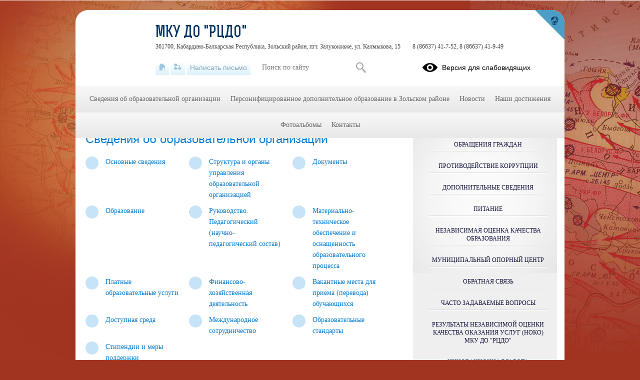

--- FILE ---
content_type: text/html; charset=UTF-8
request_url: https://zalag.kbrschool.ru/?section_id=110
body_size: 13282
content:
<!DOCTYPE html>
<html lang="ru-RU">

<head>
    <meta charset="UTF-8">
    <title>Сведения об образовательной организации</title>



    <meta name="viewport" content="width=device-width, initial-scale=1.0">
    <meta http-equiv="X-UA-Compatible" content="ie=edge">
    <meta name="sputnik-verification" content="55dNb67t9OYTOpyh" />
        <script>
    window.apricodeHandlers = {};
    window.addApricodeHandler = function(name, handler) {
        if (!window.apricodeHandlers[name]) {
            window.apricodeHandlers[name] = [];
        }

        window.apricodeHandlers[name].push(handler);
    };
</script>    <meta name="csrf-param" content="_csrf-site">
<meta name="csrf-token" content="YXWW-Ae8yMMNp5AngtSdZd7FaMw-fKhWUZUtawNURGMZQc6hPv6HsnfL6EC3us4hlPQH_FY45AwYxV8OUC0INw==">
        
    <meta name="og:title" content="Сведения об образовательной организации">
<meta name="og:image" content="https://zalag.kbrschool.ru/upload/static/so_logo.png">
<meta name="og:type" content="website">
<link type="image/png" href="/upload/kbrsczalag_new/images/thumb/1a/40/1a40bb95fa3baced69b3a5a165e7e2ff.png" rel="shortcut icon">
<link href="/js/libs/fancybox/source/jquery.fancybox.css?v=1753078607" rel="stylesheet">
<link href="/js/libs/fontawesome/css/all.min.css?v=1753078607" rel="stylesheet">
<link href="/css/themes/v1/victory/site.css?v=1765437257" rel="stylesheet">
<link href="https://news-service.uralschool.ru/assets/css/themes/v1/default/theme.css" rel="stylesheet">
<!--[if lt IE 9]>
<script src="/js/libs_ie/html5shiv.js"></script>
<![endif]--></head>

<body class="ctrl-site act-index dst-">
    
    <div id="root">
        <div id="top-empty"></div>
        <div id="center">
            <main id="main-content">
    <div class="main-container">
        
        
<div id="r-c-block">
    <a href="/robots/register-robots"></a>
</div>
        <div class="referer-banner">
    <a href="https://xn--80aaacg3ajc5bedviq9r.xn--p1ai">
        <img src="https://test.schoolmsk.ru/referer/banner" />
    </a>
</div>
                                
<section class="newonsite section-limiter">
    
<nav class="breadcrumbs">
    

        <a href="/">
        Главная    </a>
            <span class="delim">»</span>
            <a href="/?section_id=110">
        Сведения об образовательной организации    </a>
    </nav>
            <div class="page-caption">
            <h1>Сведения об образовательной организации</h1>
            
        </div>
    
    
        
    
            <nav class="section-undermenu">
            
<ul>
            <li>
            <a href="/?section_id=111">
                <span class="icon"></span>
                <span class="text">Основные сведения</span>
            </a>
                    </li>
            <li>
            <a href="/?section_id=112">
                <span class="icon"></span>
                <span class="text">Структура и органы управления образовательной организацией </span>
            </a>
                    </li>
            <li>
            <a href="/?section_id=113">
                <span class="icon"></span>
                <span class="text">Документы</span>
            </a>
                    </li>
            <li>
            <a href="/?section_id=114">
                <span class="icon"></span>
                <span class="text">Образование</span>
            </a>
                    </li>
            <li>
            <a href="/?section_id=115">
                <span class="icon"></span>
                <span class="text">Руководство. Педагогический (научно-педагогический состав)</span>
            </a>
                    </li>
            <li>
            <a href="/?section_id=116">
                <span class="icon"></span>
                <span class="text">Материально-техническое обеспечение и оснащенность образовательного процесса</span>
            </a>
                    </li>
            <li>
            <a href="/?section_id=117">
                <span class="icon"></span>
                <span class="text">Платные образовательные услуги</span>
            </a>
                    </li>
            <li>
            <a href="/?section_id=118">
                <span class="icon"></span>
                <span class="text">Финансово-хозяйственная деятельность  </span>
            </a>
                    </li>
            <li>
            <a href="/?section_id=119">
                <span class="icon"></span>
                <span class="text">Вакантные места для приема (перевода) обучающихся</span>
            </a>
                    </li>
            <li>
            <a href="/?section_id=120">
                <span class="icon"></span>
                <span class="text">Доступная среда</span>
            </a>
                    </li>
            <li>
            <a href="/?section_id=121">
                <span class="icon"></span>
                <span class="text">Международное сотрудничество </span>
            </a>
                    </li>
            <li>
            <a href="/?section_id=122">
                <span class="icon"></span>
                <span class="text">Образовательные стандарты </span>
            </a>
                    </li>
            <li>
            <a href="/?section_id=123">
                <span class="icon"></span>
                <span class="text">Стипендии и меры поддержки обучающихся</span>
            </a>
                    </li>
    </ul>        </nav>
    
    
    
    
    
    
    </section>

<section class="section-limiter">
    
    </section>

<section class="section-limiter">
                        </section>
        <div class="section-limiter">
                    </div>
    </div>
</main>
<aside id="side-content" class="side-content">
    
<section class="side-box infosidelist-widget">
    </section>
<nav class="side-menu section-limiter">
    

<ul>
            <li>
            <a href="/treatments" class=" first">Обращения граждан</a>
                    </li>
            <li>
            <a href="/anticorrupt" class="">Противодействие коррупции</a>
                    </li>
            <li>
            <a href="/info-more" class="">Дополнительные сведения</a>
                    </li>
            <li>
            <a href="/food" class="">Питание</a>
                    </li>
            <li>
            <a href="/?section_id=9" class="">Независимая оценка качества образования</a>
                    </li>
            <li>
            <a href="/?section_id=125" class="">Муниципальный опорный центр</a>
                    </li>
            <li>
            <a href="/?section_id=92" class="">Обратная связь</a>
                    </li>
            <li>
            <a href="/?section_id=93" class="">Часто задаваемые вопросы</a>
                    </li>
            <li>
            <a href="https://bus.gov.ru/info-card/239167" class="">РЕЗУЛЬТАТЫ НЕЗАВИСИМОЙ ОЦЕНКИ КАЧЕСТВА ОКАЗАНИЯ УСЛУГ (НОКО) МКУ ДО "РЦДО"</a>
                    </li>
            <li>
            <a href="/?section_id=8" class="">ИННОВАЦИОННАЯ РАБОТА</a>
                    </li>
            <li>
            <a href="/?section_id=11" class="">Защита персональных данных</a>
                    </li>
            <li>
            <a href="http://персональныеданные.дети/" class="">Персональные данные. Дети</a>
                    </li>
            <li>
            <a href="/?section_id=12" class="">Страница педагогов "РЦДО"</a>
                    </li>
            <li>
            <a href="/?section_id=13" class="">Методическая работа</a>
                    </li>
            <li>
            <a href="/?section_id=23" class="">Аттестация педагогических работников  </a>
                    </li>
            <li>
            <a href="/?section_id=24" class="">Профсоюзный комитет</a>
                    </li>
            <li>
            <a href="/?section_id=25" class="">Информационная безопасность</a>
                    </li>
            <li>
            <a href="/?section_id=26" class="">Пенсионный фонд информирует</a>
                    </li>
            <li>
            <a href="/?section_id=48" class="">Антикоррупционная политика</a>
                    </li>
            <li>
            <a href="/?section_id=57" class="">Горячая линия</a>
                    </li>
            <li>
            <a href="https://docs.google.com/forms/d/e/1FAIpQLScCUDs_2c7auFXtBYRKx6-1HPA7g8gp8KLlbLRNfVT4SXzQvg/viewform?usp=sf_link" class="">онлайн-опрос</a>
                    </li>
            <li>
            <a href="https://kbr.pfdo.ru/" class="">Персонифицированное дополнительное образование</a>
                    </li>
            <li>
            <a href="/?section_id=173" class="">Конкурс "Сердце отдаю детям"</a>
                    </li>
            <li>
            <a href="/?section_id=110" class="active">Сведения об образовательной организации</a>
                    </li>
            <li>
            <a href="/?section_id=147" class="">Дистанционное обучение</a>
                    </li>
            <li>
            <a href="/?section_id=175" class=" last">Корпоративная программа</a>
                    </li>
    </ul>
    <div class="buttons_container" data-buttons="[&quot;\u0440\u0430\u0437\u0432\u0435\u0440\u043d\u0443\u0442\u044c&quot;,&quot;\u0441\u0432\u0435\u0440\u043d\u0443\u0442\u044c&quot;]"></div>
</nav>

<section class="side-box section-limiter notices-widget">
    </section>
<section class="side-box section-limiter calendar-widget">
    <div class="calendar">
    <div class="block-header">
        <p>События</p>
        <a href="/site/month-events?year=2025&month=12" class="month">Декабрь</a>
        <button class="calendar-prev navi-month-button" data-url="/site/calendar-month?year=2025&month=11"></button>
        <button class="calendar-next navi-month-button" data-url="/site/calendar-month?year=2026&month=01"></button>
    </div>
    <div class="out">
        <div class="in">
            <div class="days">
                                    <div class="cell"><p>пн</p></div>
                                    <div class="cell"><p>вт</p></div>
                                    <div class="cell"><p>ср</p></div>
                                    <div class="cell"><p>чт</p></div>
                                    <div class="cell"><p>пт</p></div>
                                    <div class="cell"><p>сб</p></div>
                                    <div class="cell"><p>вс</p></div>
                            </div>
            <div class="list">
                                                                        <div class="cell ">
                        <p class="numb">
                                                            1                                                    </p>
                    </div>
                                                        <div class="cell ">
                        <p class="numb">
                                                            2                                                    </p>
                    </div>
                                                        <div class="cell ">
                        <p class="numb">
                                                            3                                                    </p>
                    </div>
                                                        <div class="cell ">
                        <p class="numb">
                                                            4                                                    </p>
                    </div>
                                                        <div class="cell ">
                        <p class="numb">
                                                            5                                                    </p>
                    </div>
                                                        <div class="cell ">
                        <p class="numb">
                                                            6                                                    </p>
                    </div>
                                                        <div class="cell ">
                        <p class="numb">
                                                            7                                                    </p>
                    </div>
                                                        <div class="cell ">
                        <p class="numb">
                                                            8                                                    </p>
                    </div>
                                                        <div class="cell ">
                        <p class="numb">
                                                            9                                                    </p>
                    </div>
                                                        <div class="cell ">
                        <p class="numb">
                                                            10                                                    </p>
                    </div>
                                                        <div class="cell ">
                        <p class="numb">
                                                            11                                                    </p>
                    </div>
                                                        <div class="cell ">
                        <p class="numb">
                                                            12                                                    </p>
                    </div>
                                                        <div class="cell ">
                        <p class="numb">
                                                            13                                                    </p>
                    </div>
                                                        <div class="cell ">
                        <p class="numb">
                                                            14                                                    </p>
                    </div>
                                                        <div class="cell ">
                        <p class="numb">
                                                            15                                                    </p>
                    </div>
                                                        <div class="cell ">
                        <p class="numb">
                                                            16                                                    </p>
                    </div>
                                                        <div class="cell ">
                        <p class="numb">
                                                            17                                                    </p>
                    </div>
                                                        <div class="cell ">
                        <p class="numb">
                                                            18                                                    </p>
                    </div>
                                                        <div class="cell ">
                        <p class="numb">
                                                            19                                                    </p>
                    </div>
                                                        <div class="cell ">
                        <p class="numb">
                                                            20                                                    </p>
                    </div>
                                                        <div class="cell ">
                        <p class="numb">
                                                            21                                                    </p>
                    </div>
                                                        <div class="cell ">
                        <p class="numb">
                                                            22                                                    </p>
                    </div>
                                                        <div class="cell ">
                        <p class="numb">
                                                            23                                                    </p>
                    </div>
                                                        <div class="cell ">
                        <p class="numb">
                                                            24                                                    </p>
                    </div>
                                                        <div class="cell today">
                        <p class="numb">
                                                            25                                                    </p>
                    </div>
                                                        <div class="cell ">
                        <p class="numb">
                                                            26                                                    </p>
                    </div>
                                                        <div class="cell ">
                        <p class="numb">
                                                            27                                                    </p>
                    </div>
                                                        <div class="cell ">
                        <p class="numb">
                                                            28                                                    </p>
                    </div>
                                                        <div class="cell ">
                        <p class="numb">
                                                            29                                                    </p>
                    </div>
                                                        <div class="cell ">
                        <p class="numb">
                                                            30                                                    </p>
                    </div>
                                                        <div class="cell ">
                        <p class="numb">
                                                            31                                                    </p>
                    </div>
                                                    <div class="cell">
                        <p class="numb"></p>
                    </div>
                                    <div class="cell">
                        <p class="numb"></p>
                    </div>
                                    <div class="cell">
                        <p class="numb"></p>
                    </div>
                                    <div class="cell">
                        <p class="numb"></p>
                    </div>
                                <div class="clear"></div>
            </div>
        </div>
    </div>
</div></section>
<section class="uo-news-widget">
        
<div id="news-service-application-1876390402"></div>
        <script>
            function loadNewsServiceApplicationAlternate() {
                const listLoader = new NewsServiceApplicationLoaderAlternate();
                listLoader.loadApplication({
                        debug: true,
                        theme: {
                            name: "base",
                        },
                        homeLayout: {
                            name: "news-side-list"
                        },
                        store: {
                            appName: "Новости",
                        },
                        newsItemBaseUrl: "/news-svc/item",
                        repository: {
                            baseUrl: '/news-service',
                            newsListUrl: "/articles?parents=1&publish_children=1&limit=6&edu_id=kbrsczalag_new&site_type=school",
                            newsItemUrl: "/articles/item/{id}?v=" + Math.random(),
                            pageSize: 10,
                        },
                        auth: {
                            token: 'facade_fh5_fdciOi235_dsfnR5cCI6Ikp-XVCJ9',
                            debug: true,
                        },
                        router: {
                            rules: [],
                        },
                    },
                    document.body.querySelector(
                        "#news-service-application-1876390402"
                    )
                );
            }
        </script>
        </section>
<section class="side-box section-limiter minrates-page-widget">
    
<a class="btn" href="/rate">Независимая оценка качества</a></section>
<section class="side-box section-limiter interview-widget">
    <div class="type-placeholder" data-type="current-survey"></div>
</section>
<section class="side-box section-limiter auth-widget">
    <div class="out">
        <div class="in">
            <div class="header">
    <p>Вход в систему</p>
</div>


    <form action="/auth" method="post">
        <fieldset>
                            <div class="field">
                    <label></label>
                    <div class="control">
                        <input
                            type="hidden"
                            name="_csrf-site"
                            value="YXWW-Ae8yMMNp5AngtSdZd7FaMw-fKhWUZUtawNURGMZQc6hPv6HsnfL6EC3us4hlPQH_FY45AwYxV8OUC0INw=="/>
                    </div>
                </div>
                    </fieldset>
        <div class="buttons">
                            <button
                    type="submit"
                    name="auth_type"
                    value="oauth">
                    Вход                </button>
                    </div>
    </form>
        </div>
    </div>
</section></aside>
<div class="clear"></div>
<div class="usefullinks">
    <div class="std-container">
        <div class="out">
            <div class="in">
                
<div class="header">
    <p>Ссылки</p>
</div>


<ul class="list">
            <li class="item">
            <a href="https://www.gosuslugi.ru/" title="Перейти">
                                Официальный интернет-портал государственных услуг            </a>
                    </li>
            <li class="item">
            <a href="http://bus.gov.ru/pub/home" title="Перейти">
                                Официальный сайт для размещения информации о государственных (муниципальных) учреждениях            </a>
                    </li>
            <li class="item">
            <a href="http://xn--80aalcbc2bocdadlpp9nfk.xn--d1acj3b/" title="Перейти">
                                Персональные данные Дети            </a>
                    </li>
            <li class="item">
            <a href="http://pk.kbsu.ru/bakalavriat-specialitet-magistratura-2/" title="Перейти">
                                Кабардино-Балкарский государственный университет им. Х.М. Бербекова (КБГУ)            </a>
                    </li>
            <li class="item">
            <a href="https://монкбр.рф/" title="Перейти">
                                Министерство просвещения, науки и по делам молодежи КБР            </a>
                    </li>
            <li class="item">
            <a href="http://минобрнауки.рф/" title="Перейти">
                                Министерство образования и науки РФ            </a>
                    </li>
            <li class="item">
            <a href="http://www.edu07.ru/" title="Перейти">
                                Образовательный портал КБР            </a>
                    </li>
            <li class="item">
            <a href="https://кбрнадзор.рф/" title="Перейти">
                                Управление по надзору и контролю в сфере образования Минобрнауки КБР            </a>
                    </li>
            <li class="item">
            <a href="http://www.kbrcde.ru/" title="Перейти">
                                Центр непрерывного профессионального развития            </a>
                    </li>
            <li class="item">
            <a href="https://edu.gov.ru/" title="Перейти">
                                Официальный сайт Минпросвещения России            </a>
                    </li>
            <li class="item">
            <a href="https://minobrnauki.gov.ru/" title="Перейти">
                                Официальный сайт Министерства науки и высшего образования Российской Федерации            </a>
                    </li>
            <li class="item">
            <a href="https://pfdo.ru/" title="Перейти">
                                Персонифицированное дополнительное образование детей            </a>
                    </li>
    </ul>
            </div>
        </div>
    </div>
</div>



<a href="#" class="buttonup">
	Наверх</a>
            <div class="referer-banner">
    <a href="https://xn--80aaacg3ajc5bedviq9r.xn--p1ai">
        <img src="https://test.schoolmsk.ru/referer/banner" />
    </a>
</div>
        </div>
        <header id="header">
            <div class="top">
    <div class="header-logo">
    <a class="logo-link" href="/">
                    <img src="/upload/kbrsczalag_new/images/thumb/31/83/3183fc45cf4b6091a3ced9fe5cb366d6.jpg" alt="" title="">
            </a>
                                    </div>
<div class="header-name">
            <div class="favicon-cms">
                    </div>
        
            <a class="name-text " href="/">МКУ ДО "РЦДО"</a>
        <span id="ymap-address"
          data-coordinates="43.897587,43.217832"          >361700, Кабардино-Балкарская Республика, Зольский район, пгт. Залукокоаже, ул. Калмыкова, 15</span>
    <span>8 (86637) 41-7-52, 8 (86637) 41-9-49</span>
</div>
    <div class="header-bar">
        
<div class="bar-panel">

            <nav class="links-list">
                            <a href="/" class="home" title="На главную">
                    <span class="icon"></span>
                    <span class="caption">На главную</span>
                </a>
                            <a href="/sitemap" class="sitemap" title="Карта сайта">
                    <span class="icon"></span>
                    <span class="caption">Карта сайта</span>
                </a>
                            <a href="/treatments" class="feedback" title="Написать письмо">
                    <span class="icon"></span>
                    <span class="caption">Написать письмо</span>
                </a>
                    </nav>
    
            <div class="search-form">
            
<form action="/search" method="get" enctype="multipart/form-data">
    <fieldset>
        
                                    <div class="field
    type-text    field-query    ">
                <label for="field-query">
                                            </label>
            <div class="control">
                                        
<input type="text" name="query" value="" placeholder="Поиск по сайту"  />                                </div>
        </div>
            </fieldset>
            <div class="buttons">
                            
<button
    type="submit"
    name=""
    value="Искать"
    class="styled "
    >
    Искать</button>
                    </div>
    </form>
        </div>
    
            <div class="blind-version-link">
            
<a href="/themes/blind-version?o=%2F"  itemprop="copy">
    <span class="icon"></span>
    <span class="text">Версия для слабовидящих</span>
</a>
        </div>
    
</div>

    <a href="https://xn--80aaacg3ajc5bedviq9k9b.xn--p1ai/" class="portal-link" title="сайтыобразованию.рф" target="_blank"></a>
    </div>
    </div>
<nav class="main-menu sh-block sh-hidden">
    

<ul>
            <li>
            <a href="/sveden/common" class=" first">Сведения об образовательной организации</a>
                    </li>
            <li>
            <a href="https://pfdo.ru/" class="">Персонифицированное дополнительное образование в Зольском районе </a>
                    </li>
            <li>
            <a href="/news" class="">Новости</a>
                    </li>
            <li>
            <a href="/?section_id=5" class="">Наши достижения</a>
                    </li>
            <li>
            <a href="/photoalbums" class="">Фотоальбомы</a>
                    </li>
            <li>
            <a href="/contacts" class=" last">Контакты</a>
                    </li>
    </ul>
    <div class="buttons_container" data-buttons="[&quot;\u0440\u0430\u0437\u0432\u0435\u0440\u043d\u0443\u0442\u044c&quot;,&quot;\u0441\u0432\u0435\u0440\u043d\u0443\u0442\u044c&quot;]"></div>
    <span class="menu-show_btn sh-btn"><span></span></span>
    <span class="menu-close_btn sh-btn"><span></span></span>
</nav>
        </header>
        <footer id="footer">
            
<nav class="main-menu sh-block sh-hidden">
    

<ul>
            <li>
            <a href="/sveden/common" class=" first">Сведения об образовательной организации</a>
                    </li>
            <li>
            <a href="https://pfdo.ru/" class="">Персонифицированное дополнительное образование в Зольском районе </a>
                    </li>
            <li>
            <a href="/news" class="">Новости</a>
                    </li>
            <li>
            <a href="/?section_id=5" class="">Наши достижения</a>
                    </li>
            <li>
            <a href="/photoalbums" class="">Фотоальбомы</a>
                    </li>
            <li>
            <a href="/contacts" class=" last">Контакты</a>
                    </li>
    </ul>
    <div class="buttons_container" data-buttons="[&quot;\u0440\u0430\u0437\u0432\u0435\u0440\u043d\u0443\u0442\u044c&quot;,&quot;\u0441\u0432\u0435\u0440\u043d\u0443\u0442\u044c&quot;]"></div>
    <span class="menu-show_btn sh-btn"><span></span></span>
    <span class="menu-close_btn sh-btn"><span></span></span>
</nav>
<div class="center">
    <div class="left section-limiter">
            </div>
    <div class="right">
        <div class="interview">
            
<div class="quiz">
    <div class="block-header">
        <p>Опрос</p>
    </div>
    <div class="out">
        <div class="in">
                        <div class="survey-item">
                
<p class="question">Удовлетворены ли Вы деятельностью РЦДО</p>

<div class="notifications-container">
        </div>


<div class="list">
            <div class="feedback">
            <form method="post" action="/survey/submit-form?form_id=761714442&survey_id=3">
                                                                <input type="hidden" name="_csrf-site" id="answer-" value="YXWW-Ae8yMMNp5AngtSdZd7FaMw-fKhWUZUtawNURGMZQc6hPv6HsnfL6EC3us4hlPQH_FY45AwYxV8OUC0INw==">
                                                                                            <div class="item">
                                <input type="checkbox" name="Survey[7]" id="answer-answer-7" value="7">
                                <label for="answer-answer-7">Да</label>
                                                            </div>
                                                                                            <div class="item">
                                <input type="checkbox" name="Survey[8]" id="answer-answer-8" value="8">
                                <label for="answer-answer-8">Нет</label>
                                                            </div>
                                                                                            <div class="item">
                                <input type="checkbox" name="Survey[9]" id="answer-answer-9" value="9">
                                <label for="answer-answer-9">Затрудняюсь ответить</label>
                                                            </div>
                                                                                            <br/>
                            <div class="field">
                                <div class="control">
                                    
<div class="img-compare-cpt">
    <div class="audio">
        <button
                type="button"
                class="play"
                id="audio-button"
                data-append-url="761714442"
        >
            <span class="sound-text"></span>
        </button>
    </div>
    <div class="img-cpt">
        <img src="/feedback/cpt-image?phrase_id=761714442" alt="image" />
    </div>
    <div class="buttons inline">
        <button class="reload" type="button">
            Новая картинка        </button>
    </div>
    <input
            type="captcha"
            name="captcha"
            data-compare-url="/feedback/cpt-image-test?phrase_id=761714442"/>
</div>
                                </div>
                            </div>
                                                                                <input class="button" type="submit" value="Проголосовать">
                            </form>
        </div>
    </div>

            </div>
            <a class="archive" href="/survey">Архив опросов &#187;</a>
        </div>
    </div>
</div>

<div class="delim"></div>
        </div>
    </div>
    <div class="clear"></div>
</div>
<div class="bottom">
    
<div class="social">
    
            <div class="icon_list">
                            <a href="https://vk.com/id662058008" class="icons vk"></a>
                            <a href="https://t.me/zolrcdo5" class="icons tg"></a>
                    </div>
    </div>

        <div class="footer-text">
        Все права защищены.    </div>

    <div class="last-update">
        <p>Дата последнего изменения на сайте: 24.12.2025</p>
    </div>
    <div class="footer-text">
    <p>При использовании материалов сайта активная прямая ссылка на источник обязательна</p>
</div>
    
<div class="counters">
    
    
                        <div class="counter">
                <div class="counter-code">
                    <script src='https://pos.gosuslugi.ru/bin/script.min.js'></script>
<style>

#js-show-iframe-wrapper{position:relative;display:flex;align-items:center;justify-content:center;width:100%;min-width:293px;max-width:100%;background:linear-gradient(138.4deg,#38bafe 26.49%,#2d73bc 79.45%);color:#fff;cursor:pointer}#js-show-iframe-wrapper .pos-banner-fluid *{box-sizing:border-box}#js-show-iframe-wrapper .pos-banner-fluid .pos-banner-btn_2{display:block;width:240px;min-height:56px;font-size:18px;line-height:24px;cursor:pointer;background:#0d4cd3;color:#fff;border:none;border-radius:8px;outline:0}#js-show-iframe-wrapper .pos-banner-fluid .pos-banner-btn_2:hover{background:#1d5deb}#js-show-iframe-wrapper .pos-banner-fluid .pos-banner-btn_2:focus{background:#2a63ad}#js-show-iframe-wrapper .pos-banner-fluid .pos-banner-btn_2:active{background:#2a63ad}@-webkit-keyframes fadeInFromNone{0%{display:none;opacity:0}1%{display:block;opacity:0}100%{display:block;opacity:1}}@keyframes fadeInFromNone{0%{display:none;opacity:0}1%{display:block;opacity:0}100%{display:block;opacity:1}}@font-face{font-family:LatoWebLight;src:url(https://pos.gosuslugi.ru/bin/fonts/Lato/fonts/Lato-Light.woff2) format("woff2"),url(https://pos.gosuslugi.ru/bin/fonts/Lato/fonts/Lato-Light.woff) format("woff"),url(https://pos.gosuslugi.ru/bin/fonts/Lato/fonts/Lato-Light.ttf) format("truetype");font-style:normal;font-weight:400}@font-face{font-family:LatoWeb;src:url(https://pos.gosuslugi.ru/bin/fonts/Lato/fonts/Lato-Regular.woff2) format("woff2"),url(https://pos.gosuslugi.ru/bin/fonts/Lato/fonts/Lato-Regular.woff) format("woff"),url(https://pos.gosuslugi.ru/bin/fonts/Lato/fonts/Lato-Regular.ttf) format("truetype");font-style:normal;font-weight:400}@font-face{font-family:LatoWebBold;src:url(https://pos.gosuslugi.ru/bin/fonts/Lato/fonts/Lato-Bold.woff2) format("woff2"),url(https://pos.gosuslugi.ru/bin/fonts/Lato/fonts/Lato-Bold.woff) format("woff"),url(https://pos.gosuslugi.ru/bin/fonts/Lato/fonts/Lato-Bold.ttf) format("truetype");font-style:normal;font-weight:400}@font-face{font-family:RobotoWebLight;src:url(https://pos.gosuslugi.ru/bin/fonts/Roboto/Roboto-Light.woff2) format("woff2"),url(https://pos.gosuslugi.ru/bin/fonts/Roboto/Roboto-Light.woff) format("woff"),url(https://pos.gosuslugi.ru/bin/fonts/Roboto/Roboto-Light.ttf) format("truetype");font-style:normal;font-weight:400}@font-face{font-family:RobotoWebRegular;src:url(https://pos.gosuslugi.ru/bin/fonts/Roboto/Roboto-Regular.woff2) format("woff2"),url(https://pos.gosuslugi.ru/bin/fonts/Roboto/Roboto-Regular.woff) format("woff"),url(https://pos.gosuslugi.ru/bin/fonts/Roboto/Roboto-Regular.ttf) format("truetype");font-style:normal;font-weight:400}@font-face{font-family:RobotoWebBold;src:url(https://pos.gosuslugi.ru/bin/fonts/Roboto/Roboto-Bold.woff2) format("woff2"),url(https://pos.gosuslugi.ru/bin/fonts/Roboto/Roboto-Bold.woff) format("woff"),url(https://pos.gosuslugi.ru/bin/fonts/Roboto/Roboto-Bold.ttf) format("truetype");font-style:normal;font-weight:400}@font-face{font-family:ScadaWebRegular;src:url(https://pos.gosuslugi.ru/bin/fonts/Scada/Scada-Regular.woff2) format("woff2"),url(https://pos.gosuslugi.ru/bin/fonts/Scada/Scada-Regular.woff) format("woff"),url(https://pos.gosuslugi.ru/bin/fonts/Scada/Scada-Regular.ttf) format("truetype");font-style:normal;font-weight:400}@font-face{font-family:ScadaWebBold;src:url(https://pos.gosuslugi.ru/bin/fonts/Scada/Scada-Bold.woff2) format("woff2"),url(https://pos.gosuslugi.ru/bin/fonts/Scada/Scada-Bold.woff) format("woff"),url(https://pos.gosuslugi.ru/bin/fonts/Scada/Scada-Bold.ttf) format("truetype");font-style:normal;font-weight:400}@font-face{font-family:Geometria;src:url(https://pos.gosuslugi.ru/bin/fonts/Geometria/Geometria.eot);src:url(https://pos.gosuslugi.ru/bin/fonts/Geometria/Geometria.eot?#iefix) format("embedded-opentype"),url(https://pos.gosuslugi.ru/bin/fonts/Geometria/Geometria.woff) format("woff"),url(https://pos.gosuslugi.ru/bin/fonts/Geometria/Geometria.ttf) format("truetype");font-weight:400;font-style:normal}@font-face{font-family:Geometria-ExtraBold;src:url(https://pos.gosuslugi.ru/bin/fonts/Geometria/Geometria-ExtraBold.eot);src:url(https://pos.gosuslugi.ru/bin/fonts/Geometria/Geometria-ExtraBold.eot?#iefix) format("embedded-opentype"),url(https://pos.gosuslugi.ru/bin/fonts/Geometria/Geometria-ExtraBold.woff) format("woff"),url(https://pos.gosuslugi.ru/bin/fonts/Geometria/Geometria-ExtraBold.ttf) format("truetype");font-weight:900;font-style:normal}
</style>
<style>
#js-show-iframe-wrapper{background:var(--pos-banner-fluid-93__background)}#js-show-iframe-wrapper .pos-banner-fluid .pos-banner-btn_2{width:100%;min-height:52px;background:#fff;color:#0b1f33;font-size:16px;font-family:LatoWeb,sans-serif;font-weight:400;padding:0;line-height:1.2}#js-show-iframe-wrapper .pos-banner-fluid .pos-banner-btn_2:active,#js-show-iframe-wrapper .pos-banner-fluid .pos-banner-btn_2:focus,#js-show-iframe-wrapper .pos-banner-fluid .pos-banner-btn_2:hover{background:#e4ecfd}#js-show-iframe-wrapper .bf-93{position:relative;display:grid;grid-template-columns:var(--pos-banner-fluid-93__grid-template-columns);grid-template-rows:var(--pos-banner-fluid-93__grid-template-rows);width:100%;max-width:var(--pos-banner-fluid-93__max-width);box-sizing:border-box;grid-auto-flow:row dense}#js-show-iframe-wrapper .bf-93__decor{background:var(--pos-banner-fluid-93__bg-url) var(--pos-banner-fluid-93__bg-url-position) no-repeat;background-size:cover;background-color:#f8efec;position:relative}#js-show-iframe-wrapper .bf-93__logo-wrap{box-shadow:var(--pos-banner-fluid-93__logo-box-shadow)}#js-show-iframe-wrapper .bf-93__content{display:flex;flex-direction:column;padding:var(--pos-banner-fluid-93__content-padding);grid-row:var(--pos-banner-fluid-93__content-grid-row)}#js-show-iframe-wrapper .bf-93__description{display:flex;flex-direction:column;margin:var(--pos-banner-fluid-93__description-margin)}#js-show-iframe-wrapper .bf-93__text{margin:var(--pos-banner-fluid-93__text-margin);font-size:var(--pos-banner-fluid-93__text-font-size);line-height:1.3;font-family:LatoWeb,sans-serif;font-weight:700;color:#0b1f33}#js-show-iframe-wrapper .bf-93__text_small{font-size:var(--pos-banner-fluid-93__text-small-font-size);font-weight:400;margin:var(--pos-banner-fluid-93__text-small-margin)}#js-show-iframe-wrapper .bf-93__bottom-wrap{display:flex;flex-direction:row;align-items:center}#js-show-iframe-wrapper .bf-93__logo-wrap{position:absolute;top:var(--pos-banner-fluid-93__logo-wrap-top);left:0;padding:var(--pos-banner-fluid-93__logo-wrap-padding);background:#fff;border-radius:0 0 8px 0}#js-show-iframe-wrapper .bf-93__logo{width:var(--pos-banner-fluid-93__logo-width);margin-left:1px}#js-show-iframe-wrapper .bf-93__slogan{font-family:LatoWeb,sans-serif;font-weight:700;font-size:var(--pos-banner-fluid-93__slogan-font-size);line-height:1;color:#005ca9}#js-show-iframe-wrapper .bf-93__btn-wrap{width:100%;max-width:var(--pos-banner-fluid-93__button-wrap-max-width)}
</style>
<div id='js-show-iframe-wrapper'>
  <div class='pos-banner-fluid bf-93'>
    <div class='bf-93__decor'>
      <div class='bf-93__logo-wrap'>
        <img class='bf-93__logo' src='https://pos.gosuslugi.ru/bin/banner-fluid/gosuslugi-logo-blue.svg' alt='Госуслуги'>
        <div class='bf-93__slogan'>
          Решаемвместе
        </div>
      </div>
    </div>
    <div class='bf-93__content'>
      <div class='bf-93__description'>
        <span class='bf-93__text'>Есть проблемы с дополнительным образованием детей? С записью в кружки и секции?</span> <span class='bf-93__text bf-93__text_small'>Расскажите об этом</span>
      </div>
      <div class='bf-93__bottom-wrap'>
        <div class='bf-93__btn-wrap'>
          <!-- pos-banner-btn_2 не удалять; другие классы не добавлять -->
          <button class='pos-banner-btn_2' type='button'>Написать</button>
        </div>
      </div>
    </div>
  </div>
</div>
<script>
(function(){
"use strict";function ownKeys(t,e){var n=Object.keys(t);if(Object.getOwnPropertySymbols){var r=Object.getOwnPropertySymbols(t);if(e)r=r.filter(function(e){return Object.getOwnPropertyDescriptor(t,e).enumerable});n.push.apply(n,r)}return n}function _objectSpread(t){for(var e=1;e<arguments.length;e++){var n=null!=arguments[e]?arguments[e]:{};if(e%2)ownKeys(Object(n),true).forEach(function(e){_defineProperty(t,e,n[e])});else if(Object.getOwnPropertyDescriptors)Object.defineProperties(t,Object.getOwnPropertyDescriptors(n));else ownKeys(Object(n)).forEach(function(e){Object.defineProperty(t,e,Object.getOwnPropertyDescriptor(n,e))})}return t}function _defineProperty(t,e,n){if(e in t)Object.defineProperty(t,e,{value:n,enumerable:true,configurable:true,writable:true});else t[e]=n;return t}var POS_PREFIX_93="--pos-banner-fluid-93__",posOptionsInitialBanner93={background:"#B5D43C","grid-template-columns":"100%","grid-template-rows":"264px auto","max-width":"1422px","text-font-size":"20px","text-small-font-size":"14px","text-margin":"0 0px 12px 0","description-margin":"0 0 24px 0","button-wrap-max-width":"245px","bg-url":"url('https://pos.gosuslugi.ru/bin/banner-fluid/83/banner-fluid-bg-83-0.svg')","bg-url-position":"center top","content-padding":"40px 24px 48px","logo-wrap-padding":"12px 14px 10px 12px","logo-width":"65px","logo-wrap-top":"0","slogan-font-size":"12px","logo-box-shadow":"none","text-small-margin":0},setStyles=function(t,e){var n=arguments.length>2&&void 0!==arguments[2]?arguments[2]:POS_PREFIX_93;Object.keys(t).forEach(function(r){e.style.setProperty(n+r,t[r])})},removeStyles=function(t,e){var n=arguments.length>2&&void 0!==arguments[2]?arguments[2]:POS_PREFIX_93;Object.keys(t).forEach(function(t){e.style.removeProperty(n+t)})};function changePosBannerOnResize(){var t=document.documentElement,e=_objectSpread({},posOptionsInitialBanner93),n=document.getElementById("js-show-iframe-wrapper"),r=n?n.offsetWidth:document.body.offsetWidth;if(r>400)e["bg-url"]="url('https://pos.gosuslugi.ru/bin/banner-fluid/92/banner-fluid-bg-92-1.svg')",e["grid-template-rows"]="244px 208px",e["content-padding"]="24px 70px 0 24px",e["button-wrap-max-width"]="118px";if(r>490)e["bg-url"]="url('https://pos.gosuslugi.ru/bin/banner-fluid/92/banner-fluid-bg-92-2.svg')",e["grid-template-rows"]="244px 220px",e["content-padding"]="32px 45px 0 24px";if(r>580)e["bg-url"]="url('https://pos.gosuslugi.ru/bin/banner-fluid/92/banner-fluid-bg-92-3.svg')",e["text-font-size"]="18px",e["text-small-font-size"]="14px",e["grid-template-columns"]="53% 47%",e["grid-template-rows"]="332px",e["content-grid-row"]="1",e["content-padding"]="64px 28px",e["description-margin"]="0 0 24px 0",e["button-wrap-max-width"]="245px";if(r>795)e["bg-url"]="url('https://pos.gosuslugi.ru/bin/banner-fluid/92/banner-fluid-bg-92-4.svg')",e["grid-template-columns"]="1fr 1fr",e["grid-template-rows"]="268px",e["text-small-font-size"]="14px",e["content-padding"]="45px 24px 40px 55px",e["button-wrap-max-width"]="118px",e["text-font-size"]="18px";if(r>835)e["bg-url"]="url('https://pos.gosuslugi.ru/bin/banner-fluid/92/banner-fluid-bg-92-4.svg')",e["grid-template-columns"]="1fr 1fr",e["grid-template-rows"]="268px",e["text-small-font-size"]="14px",e["content-padding"]="44px 24px 40px 34px",e["button-wrap-max-width"]="118px",e["text-font-size"]="18px";if(r>1110)e["bg-url"]="url('https://pos.gosuslugi.ru/bin/banner-fluid/92/banner-fluid-bg-92-5.svg')",e["grid-template-rows"]="300px",e["text-font-size"]="24px",e["text-small-font-size"]="18px",e["content-padding"]="46px 100px 0 70px",e["logo-width"]="78px",e["slogan-font-size"]="15px",e["logo-wrap-padding"]="20px 16px 16px",e["text-small-margin"]="0px 150px 0px 0";if(r>1435)e["bg-url"]="url('https://pos.gosuslugi.ru/bin/banner-fluid/92/banner-fluid-bg-92-6.svg')",e["max-width"]="1440px",e["grid-template-columns"]="1fr 1fr",e["content-padding"]="46px 79px 34px 104px",e["logo-box-shadow"]="0px 1px 4px #E3EBFC, 0px 24px 48px rgba(230, 235, 245, 0.4)",e["text-small-margin"]="0",e["text-font-size"]="20px";setStyles(e,t)}changePosBannerOnResize(),window.addEventListener("resize",changePosBannerOnResize),window.onunload=function(){var t=document.documentElement,e=_objectSpread({},posOptionsInitialBanner93);window.removeEventListener("resize",changePosBannerOnResize),removeStyles(e,t)};
})()
</script> 
<script>
Widget("https://pos.gosuslugi.ru/form", 366946)
</script>                                    </div>
            </div>
            </div>
    <div class="clear"></div>
    <div class="developers">
        <a href="https://xn--80aaacg3ajc5bedviq9k9b.xn--p1ai/" target="_blank" class="">
    <span class="img"></span>
    <span class="text">Сайт создан на портале сайтыобразованию.рф</span>
</a>
    </div>
    <div class="ru-register-record-widget">
        <p>№1556 в Реестре российского ПО (на основании приказа Министерства цифрового развития, связи и массовых коммуникаций Российской Федерации от 06.09.2016 №426)</p>    </div>
    <div class="clear"></div>
</div>        </footer>
    </div>

    <div class="popup-dialog" data-id="default">
        <div class="content">
            <div class="dialog-content">
            </div>
            <div class="dialog-close"></div>
        </div>
    </div>

                                
<div class="personal-data-processing-agreement-widget" data-cookie-name="personal-data-processing-agreement">
    <div class="wrapper">
        <div class="acceptance-text">
            На сайте используются файлы cookie. Продолжая использование сайта, вы соглашаетесь на обработку своих персональных данных (<a href="/feedback/agreement" class="popup-dialog-btn" target="_blank">согласие</a>). Подробности об обработке ваших данных &mdash; в политике <a href="/feedback/agreement?section_name=privacy-policy" class="popup-dialog-btn" target="_blank">конфиденциальности</a>.
    <div class="section-text-blocks">
        
<div class="blocks">
			<div class="pubitem">
			
    <div class="">
    <div class="date">
            </div>
    <div class="body">
             </div>
                                </div>
            		</div>
        	</div>
    </div>
        </div>
        <button class="acceptance-button">Закрыть</button>
    </div>
</div>        
    <!-- Yandex.Metrika counter -->
<script type="text/javascript" >
    (function(m,e,t,r,i,k,a){m[i]=m[i]||function(){(m[i].a=m[i].a||[]).push(arguments)};
        m[i].l=1*new Date();k=e.createElement(t),a=e.getElementsByTagName(t)[0],k.async=1,k.src=r,a.parentNode.insertBefore(k,a)})
    (window, document, "script", "https://mc.yandex.ru/metrika/tag.js", "ym");

    ym(62354425, "init", {
        clickmap:true,
        trackLinks:true,
        accurateTrackBounce:true
    });
</script>
<noscript><div><img src="https://mc.yandex.ru/watch/62354425" style="position:absolute; left:-9999px;" alt="" /></div></noscript>
<!-- /Yandex.Metrika counter -->
            <div class="site-popup blocked-master-popup-widget">
    <div class="dialog">
        <div class="container">
            <img class="logo" src="[data-uri]" alt="сайтыобразованию.рф">
            <h1 class="caption"></h1>
            <div class="description">
                <p>Функционал &laquo;Мастер заполнения&raquo; недоступен с мобильных устройств.<br>Пожалуйста, воспользуйтесь персональным компьютером для редактирования информации в &laquo;Мастере заполнения&raquo;.</p>            </div>
            <button class="button button-close">Закрыть</button>
        </div>
        <button class="dialog-close"></button>
    </div>
</div>    <script>
    function loadNewsServiceApplicationCalendar() {
        const listLoader = new NewsServiceApplicationLoaderCalendar();
        listLoader.loadApplication({
            debug: true,
            theme: {
                name: "v1",
            },
            repository: {
                baseUrl: '/news-service',
                newsDatesUrl: "/articles/dates?edu_id=kbrsczalag_new",
            },
            auth: {
                token: 'facade_fh5_fdciOi235_dsfnR5cCI6Ikp-XVCJ9',
                debug: true,
            },
            router: {
                rules: [],
            },
        });
    }
</script>    <script src="/js/jquery/jquery-1.12.4.min.js"></script>
<script src="/assets/kbrsczalag_new/73464c21/yii.js"></script>
<script src="/js/libs/bxslider/jquery.bxslider.min.js?v=1753078607"></script>
<script src="/js/libs/fancybox/source/jquery.fancybox.pack.js?v=1753078607"></script>
<script src="/js/libs/jquery.cookie.js?v=1753078607"></script>
<script src="/js/libs/clamp/clamp.js?v=1753078607"></script>
<script src="/js/themes/v1/main.min.js?v=1750237692"></script>
<script src="https://news-service.uralschool.ru/assets/js/react/react.development.js"></script>
<script src="https://news-service.uralschool.ru/assets/js/react/react-dom.development.js"></script>
<script src="https://news-service.uralschool.ru/assets/js/themes/v1/default/main.js" onload="loadNewsServiceApplication();"></script>
<script src="https://news-service.uralschool.ru/assets/js/themes-alternate/v1/default/main.js" onload="loadNewsServiceApplicationAlternate();"></script>
<script src="https://news-service.uralschool.ru/assets/js/themes-calendar/v1/default/main.js" onload="loadNewsServiceApplicationCalendar();"></script>
<script src="https://news-service.uralschool.ru/assets/js/themes-calendar-news/v1/default/main.js"></script>        </body>

</html>


--- FILE ---
content_type: text/css
request_url: https://zalag.kbrschool.ru/css/themes/v1/victory/site.css?v=1765437257
body_size: 29370
content:
@charset "UTF-8";a,aside,body,button,div,footer,form,h1,h2,h3,h4,h5,h6,header,html,input,label,li,main,nav,p,select,table,td,textarea,tr,ul{margin:0;padding:0;font-family:Tahoma;font-size:14px;font-weight:400;line-height:22px;color:#555}aside,footer,header,main,nav{display:block}.clear{display:block;height:0;width:100%!important;margin:0;padding:0;clear:both;line-height:0;font-size:0}img{border:none}nav a{text-decoration:none}fieldset{border:0;padding:0;margin:0}.sh-hidden .hideable{display:none!important}ul ul{margin-left:20px}table.borderless{border:0!important}table.borderless td{border:0!important}html{background:url(images/content/bg-up.png) center top no-repeat #a13420;background:url(images/content/bg.png) repeat-x left top #a13420;background-size:auto,auto,cover}a{color:#007ad0}a:hover{color:#d43b34}#root{position:relative;width:978px;margin:0 auto}iframe{max-width:100%}#top-empty{height:203px}#header{position:absolute;left:0;top:0;width:100%;margin-top:20px}#header .top{position:relative;height:152px;background:#fff}#header .top .header-logo{position:relative;float:left}#header .top .header-logo .logo-link{width:140px;height:140px;overflow:hidden;padding-top:10px;padding-left:10px;display:block;text-align:center}#header .top .header-logo .logo-link img{width:140px;height:140px}#header .top .header-logo .default-logo{display:block;width:140px;height:140px;background:url(/css/themes/v1/images/site/default-logo.png) no-repeat}#header .top .header-logo .cms-action-panel{position:absolute;top:10px;left:10px}#header .top .header-name{position:relative;padding-top:20px;margin-left:160px}#header .top .header-name .favicon-cms{position:absolute;top:0;left:0}#header .top .header-name .favicon-cms .cms-action-icon{display:inline-block!important}#header .top .header-name .name-text{font-family:rex,Tahoma;color:#003664;font-size:32px;text-transform:uppercase;text-decoration:none;display:block;margin:15px 0 5px 0}#header .top .header-name .name-text.size-1{font-size:22px}#header .top .header-name .name-text.size-2{font-size:18px}#header .top .header-name .name-text.size-3{font-size:16px}#header .top .header-name span{margin-right:20px;color:#444;font-size:12px}#header .top .header-name .cms-action-panel{position:absolute;top:10px;left:10px}#header .top .language-selector{position:absolute;top:10px;right:80px}#header .header-bar .bar-panel{position:absolute;top:100px;left:160px;width:750px;font-size:0}#header .header-bar .bar-panel .links-list{display:inline-block;margin-right:10px;vertical-align:top;font-size:0}#header .header-bar .bar-panel .links-list a{display:inline-block;height:30px;line-height:30px;padding:0 7px;margin-right:3px;background:url(/css/themes/v1/images/site/pattern-header-bar.jpg) repeat-x left bottom #fff;color:#85a6b9;font-family:Arial;vertical-align:top}#header .header-bar .bar-panel .links-list a:hover{background:#fff}#header .header-bar .bar-panel .links-list a.home .icon{position:relative;top:7px;display:block;width:13px;height:16px;background:url(/css/themes/v1/images/site/icon-home.png) no-repeat}#header .header-bar .bar-panel .links-list a.home .caption{display:none}#header .header-bar .bar-panel .links-list a.sitemap .icon{position:relative;top:7px;display:block;width:15px;height:16px;background:url(/css/themes/v1/images/site/icon-sitemap.png) no-repeat}#header .header-bar .bar-panel .links-list a.sitemap .caption{display:none}#header .header-bar .bar-panel .links-list a.paid_services{background:#33a6e9;background:-moz-linear-gradient(top,#33a6e9 0,#1278c0 100%);background:-webkit-linear-gradient(top,#33a6e9 0,#1278c0 100%);background:linear-gradient(to bottom,#33a6e9 0,#1278c0 100%);border-radius:2px}#header .header-bar .bar-panel .links-list a.paid_services .icon{display:none}#header .header-bar .bar-panel .links-list a.paid_services .caption{color:#fff}#header .header-bar .bar-panel .search-form{display:inline-block;vertical-align:top}#header .header-bar .bar-panel .search-form form{font-size:0}#header .header-bar .bar-panel .search-form .buttons,#header .header-bar .bar-panel .search-form .field,#header .header-bar .bar-panel .search-form fieldset{display:inline-block;vertical-align:top}#header .header-bar .bar-panel .search-form fieldset{margin-right:1px}#header .header-bar .bar-panel .search-form .field.type-text input{height:30px;line-height:30px;padding:0 10px;background:#fff;border:none}#header .header-bar .bar-panel .search-form .buttons button{text-indent:-9999px;height:30px;width:35px;background:url(/css/themes/v1/images/site/icon-search.png) no-repeat center center #fff;cursor:pointer;border:0}#header .header-bar .blind-version-link{display:block;float:right}#header .header-bar .blind-version-link a{text-decoration:none;font-family:Arial;color:#000}#header .header-bar .blind-version-link .icon{display:inline-block;background:url(/css/themes/v1/images/site/eye.svg);height:30px;width:30px;margin-right:5px;vertical-align:middle}#header .header-bar .blind-version-link .text{vertical-align:middle}#header .portal-link{position:absolute;top:0;right:0;display:block;width:60px;height:60px;background:url(/css/themes/v1/images/site/icon-portal.png) no-repeat}#header .portal-link:hover{background:url(/css/themes/v1/images/site/icon-portal-h.png) no-repeat}#center{background:#fff;padding-top:22px}#main-content{float:left;width:100%;min-height:10px}#main-content .main-container{margin-right:315px}#main-content .section-undermenu{margin-bottom:30px}#side-content{float:left;width:315px;margin-left:-315px}.side-content .out{border:1px solid #cecfd1}.side-content .in{position:relative;padding:5px;border:1px solid #fff;background:#f7fbfe}.side-content .section-limiter{padding:18px 0 20px 12px;margin-right:15px}.side-content .side-menu{position:relative;padding-bottom:15px;background:url(images/content/r-info.png) #efefef no-repeat;border-bottom:2px solid #dbdbdb;margin:18px 15px 20px 12px;background-size:100%}.side-content .side-menu ul{list-style:none}.side-content .side-menu li{position:relative}.side-content .side-menu a{display:block;padding:20px 0 5px 0;margin:0 20px;line-height:16px;color:#0d0e39;text-align:center;font-size:12px;font-family:Verdana;text-transform:uppercase;border-top:1px solid #fff;border-bottom:1px solid #dcdcdc}.side-content .side-menu a.first{border-top:0}.side-content .side-menu a.last{border-bottom:0}.side-content .side-menu .more{display:block;width:100%;margin:10px 0;border:0;background:0 0;text-align:center;cursor:pointer;color:#0d0e39;opacity:.8;outline:0}.side-content .side-menu .more span{border-bottom:1px dashed}.side-content .side-menu .sh-arrow{display:block;position:absolute;bottom:-2px;left:50%;width:0;height:0;margin-left:-17px;border-bottom:14px solid #dbdbdb;border-right:17px solid transparent;border-left:17px solid transparent;z-index:1}.side-content .side-menu .sh-arrow:after{content:"";position:absolute;bottom:-14px;left:50%;width:0;height:0;margin-left:-15px;border-bottom:12px solid #fff;border-right:15px solid transparent;border-left:15px solid transparent}.side-content .side-menu.sh-hidden .sh-arrow{bottom:-14px;border-bottom:0;border-top:14px solid #dbdbdb}.side-content .side-menu.sh-hidden .sh-arrow:after{bottom:2px;border-bottom:0;border-top:12px solid url(images/content/r-info.png) #efefef no-repeat}.side-content .side-menu .cms-action-panel{position:absolute;top:10px;right:24px}.side-content .side-box{background:#eef5fb}.side-content .side-box .header{padding:20px 10px 10px 10px;margin:0 10px 10px 10px;background:0 0;border-bottom:1px solid #d6dbe1}.side-content .side-box .header p{font-size:24px;color:#007ad0}.side-content .side-box .block-header{background:url(images/content/right-box-header.png) no-repeat;background:url(images/content/right-box-header.png) no-repeat,linear-gradient(#dcdada,silver);position:relative}.side-content .side-box .block-header p{color:#606060;font-family:Arial;font-size:18px;display:block;padding:15px 70px;margin-bottom:5px}.side-content .side-box form .buttons{padding:0 20px 10px 20px;text-align:right}.side-content .side-box form .buttons button{line-height:22px;padding:4px 23px;cursor:pointer;text-decoration:none;background:#f7fbfe;border:1px solid #ddd}.side-content .side-box .quiz .out .in p{padding:5px;font-size:12px}.side-content .side-box .quiz .out .in .list{margin-left:5px}.side-content .side-box .quiz .out .in .list .item{font-size:12px}.side-content .side-box .quiz .out .in .list .item input,.side-content .side-box .quiz .out .in .list .item label{cursor:pointer}.side-content .side-box .quiz .out .in .list .button{border:none;padding:5px 10px;border-radius:20px;color:#606060;margin:5px 0;background:#bdbdbd}.side-content .side-box .quiz .out .in .archive{display:block;text-align:center;border-top:1px dashed #555;text-decoration:none}.side-content .side-box .quiz .out .in .archive .button{border:none;padding:5px 10px;border-radius:20px;color:#606060;margin:5px 0;background:#bdbdbd}.side-content .side-box .quiz .out .in .archive{display:block;text-align:center;border-top:1px dashed #555;text-decoration:none}.side-content .side-box .quiz .out .in .archive:hover{background:#d8d8d8;color:#606060}.side-content .side-box .quiz .img-compare-cpt .buttons{padding:0}.side-content .side-box .quiz .img-compare-cpt button{width:100px;line-height:16px;padding:0;text-transform:lowercase;border:1px solid #91d3ec;color:#fff;background:#33a6e9;background:#33a6e9;background:-moz-linear-gradient(top,#33a6e9 0,#1278c0 100%);background:-webkit-linear-gradient(top,#33a6e9 0,#1278c0 100%);background:linear-gradient(to bottom,#33a6e9 0,#1278c0 100%)}.side-content .side-box .quiz .img-compare-cpt button:hover{border:1px solid #a7b8c8;background:#7687b5;background:-moz-linear-gradient(top,#7687b5 0,#8d9ec9 100%);background:-webkit-linear-gradient(top,#7687b5 0,#8d9ec9 100%);background:linear-gradient(to bottom,#7687b5 0,#8d9ec9 100%)}.block-header{background:#007ed2;position:relative}.block-header p{color:#606060;font-family:Arial;font-size:18px;display:block;padding:15px 70px;margin-bottom:5px}#footer,#sad-footer{background:#fff;padding-bottom:20px;margin-bottom:40px}#footer .main-menu,#sad-footer .main-menu{margin:0 10px 20px 10px;background:#f6f6f6}#footer .main-menu a,#sad-footer .main-menu a{color:#686868}#footer .developers,#sad-footer .developers{float:right;padding-right:15px}#footer .developers a,#sad-footer .developers a{text-decoration:none;font-size:12px;font-family:Arial}#footer .developers .img,#sad-footer .developers .img{display:inline-block;width:39px;height:44px;margin-right:10px;background:url(images/content/icon.png);vertical-align:middle}#footer .developers .kz .img,#sad-footer .developers .kz .img{width:102px;height:44px;background:url(/css/themes/v1/images/site/kz-icon-developers.png)}#footer .developers .text,#sad-footer .developers .text{display:inline-block}#footer .ru-register-record-widget,#sad-footer .ru-register-record-widget{float:right;max-width:260px;clear:both;padding-right:20px}#footer .ru-register-record-widget p,#sad-footer .ru-register-record-widget p{font-size:12px;line-height:14px}#footer .footer-content .center .footer-contacts .address,#sad-footer .footer-content .center .footer-contacts .address{text-align:center;margin-top:120px}#footer .footer-content .center .footer-contacts .address .address-value,#sad-footer .footer-content .center .footer-contacts .address .address-value{color:#555;background:#fff;padding:5px 20px}#footer .footer-text-container .counters .counter,#sad-footer .footer-text-container .counters .counter{display:inline-block;padding-right:45px}#footer .footer-text-container .counters .counter .counter-code,#sad-footer .footer-text-container .counters .counter .counter-code{display:inline-block;margin-left:50px;color:#fff;min-width:95px;word-break:break-word}#footer .footer-text-container .counters .counter .cms-action-panel,#sad-footer .footer-text-container .counters .counter .cms-action-panel{display:inline-block}#footer .bottom .counters .counter,#sad-footer .bottom .counters .counter{display:inline-block;padding-right:45px}#footer .bottom .counters .counter .counter-code,#sad-footer .bottom .counters .counter .counter-code{display:inline-block;margin-left:50px;color:#fff;word-break:break-word}#footer .bottom .counters .counter .cms-action-panel,#sad-footer .bottom .counters .counter .cms-action-panel{display:inline-block}#footer .social,#sad-footer .social{margin-bottom:20px}#footer .social .icon_list,#sad-footer .social .icon_list{display:flex}#footer .social .icon_list .icons,#sad-footer .social .icon_list .icons{position:relative;width:48px;height:48px;margin-left:16px;display:flex;border-radius:50%;box-shadow:0 2px 4px 1px #cac8ca}#footer .social .icon_list .icons:before,#sad-footer .social .icon_list .icons:before{position:absolute;content:"";width:48px;height:48px;top:0;left:0;border-radius:50%;box-shadow:1px 2px 5px -2px}#footer .social .icon_list .tg:before,#sad-footer .social .icon_list .tg:before{background:url(../images/tlgrm.svg) no-repeat center}#footer .social .icon_list .tg:hover:before,#sad-footer .social .icon_list .tg:hover:before{filter:contrast(70%)}#footer .social .icon_list .tg:active:before,#sad-footer .social .icon_list .tg:active:before{filter:contrast(50%)}#footer .social .icon_list .vk:before,#sad-footer .social .icon_list .vk:before{background:url(../images/icons.png) no-repeat 0 35%}#footer .social .icon_list .vk:hover:before,#sad-footer .social .icon_list .vk:hover:before{background:url(../images/icons_hover.png) no-repeat 0 35%}#footer .social .icon_list .vk:active:before,#sad-footer .social .icon_list .vk:active:before{background:url(../images/icons_active.png) no-repeat 0 35%}#footer .social .icon_list .rutube:before,#sad-footer .social .icon_list .rutube:before{background:url(../images/rutube.svg) no-repeat center}#footer .social .icon_list .rutube:hover:before,#sad-footer .social .icon_list .rutube:hover:before{filter:contrast(70%)}#footer .social .icon_list .rutube:active:before,#sad-footer .social .icon_list .rutube:active:before{filter:contrast(50%)}#footer .social .icon_list .ok:before,#sad-footer .social .icon_list .ok:before{background:url(../images/icons.png) no-repeat 100% 35%}#footer .social .icon_list .ok:hover:before,#sad-footer .social .icon_list .ok:hover:before{background:url(../images/icons_hover.png) no-repeat 100% 35%}#footer .social .icon_list .ok:active:before,#sad-footer .social .icon_list .ok:active:before{background:url(../images/icons_active.png) no-repeat 100% 35%}#footer .social .icon_list .inst:before,#sad-footer .social .icon_list .inst:before{background:url(../images/icon_inst.png) no-repeat center}#footer .social .icon_list .inst:hover:before,#sad-footer .social .icon_list .inst:hover:before{filter:contrast(70%)}#footer .social .icon_list .inst:active:before,#sad-footer .social .icon_list .inst:active:before{filter:contrast(50%)}#footer .social .icon_list .youtube:before,#sad-footer .social .icon_list .youtube:before{background:url(../images/icon_youtube.png) no-repeat center}#footer .social .icon_list .youtube:hover:before,#sad-footer .social .icon_list .youtube:hover:before{filter:contrast(70%)}#footer .social .icon_list .youtube:active:before,#sad-footer .social .icon_list .youtube:active:before{filter:contrast(50%)}#footer .social .icon_list .max:before,#sad-footer .social .icon_list .max:before{background:url(../images/icon_max.svg) no-repeat center}#footer .social .icon_list .max:hover:before,#sad-footer .social .icon_list .max:hover:before{filter:contrast(70%)}#footer .social .icon_list .max:active:before,#sad-footer .social .icon_list .max:active:before{filter:contrast(50%)}.main-menu{font-size:0;text-align:center;background:url(images/content/main-menu-bg.png)}.main-menu ul{list-style:none;font-size:0}.main-menu li{display:inline-block}.main-menu a{display:inline-block;height:52px;line-height:52px;padding:0 10px;color:#686868;font-family:Verdana}.main-menu a.active,.main-menu a:hover{background:url(images/content/main-menu-bg-hover.png)}.main-menu .cms-action-panel{top:-20px;left:-15px}.section-limiter{padding-left:20px;padding-right:15px}.section-space{margin-bottom:20px}.section-undermenu ul{font-size:0;line-height:0;list-style:none}.section-undermenu li{position:relative;display:inline-block;width:33%;vertical-align:top}.section-undermenu a{display:block;padding:0 20px 10px 40px}.section-undermenu a .icon{position:absolute;left:0;top:0;display:block;width:26px;height:26px;background:#c6e3f7;-webkit-border-radius:13px;-moz-border-radius:13px;-ms-border-radius:13px;-o-border-radius:13px;border-radius:13px}.section-undermenu .cms-action-panel{position:absolute;top:-3px;left:-1px}.breadcrumbs{padding-top:18px}.breadcrumbs .delim,.breadcrumbs a{font-family:Arial;font-size:12px;text-decoration:none;border-bottom:1px solid #b2d7f1;color:#007ad0}.breadcrumbs .delim{border:none;vertical-align:top}.page-caption{margin-bottom:20px}.page-caption a,.page-caption h1,.page-caption h2,.page-caption p{display:inline-block;font-family:Arial;font-size:24px;line-height:24px;color:#007ad0}.page-caption.bordered{padding-bottom:10px;border-bottom:1px solid #cdd2d6}.auth-widget .username{padding:0 20px}.page-banner-top-space{height:18px}.page-banner-slider{position:relative;padding:0;-ms-touch-action:pan-y;touch-action:pan-y;background:#fff}.page-banner-slider a{overflow:hidden;display:block;height:326px}.page-banner-slider img{width:100%;display:block}.page-banner-slider .default-image{display:block;width:100%;height:100%}.page-banner-slider .default-image.num-1{background:url(/css/themes/v1/images/site/default-banner-1.jpg) no-repeat}.page-banner-slider .default-image.num-2{background:url(/css/themes/v1/images/site/default-banner-2.jpg) no-repeat}.page-banner-slider .default-image.num-3{background:url(/css/themes/v1/images/site/default-banner-3.jpg) no-repeat}.page-banner-slider .bx-loading{min-height:50px;background:url(/js/libs/bxslider/images/bx_loader.gif) center center no-repeat #fff;height:100%;width:100%;position:absolute;top:0;left:0;z-index:2000}.page-banner-slider .bx-caption{position:absolute;bottom:0;left:0;background:#ababab;background:rgba(209,209,209,.5);width:100%}.page-banner-slider .bx-caption span{color:#555;font-family:Arial;display:block;font-size:24px;padding:15px 0;text-align:center}.bx-viewport{-webkit-transform:translatez(0)}.electronic-diary{display:flex;justify-content:center;align-items:center;text-decoration:none;height:39px;background:url(images/content/r-info.png) #efefef no-repeat;font-size:13px;line-height:16.9px;letter-spacing:.01em;text-transform:uppercase;color:#0d0e39}.electronic-diary:hover{color:#0d0e39}.icon-electronic-diary{background:url(/css/themes/v1/images/icons/electronic-diary.svg) no-repeat;width:24px;height:24px;margin-right:10px}.calendar .days{margin-bottom:10px;text-align:center}.calendar .days .cell{float:none;display:inline-block;margin-right:1px;margin-left:1px}.calendar .cell{float:left;margin-right:3px;margin-left:3px;width:12%;vertical-align:top}.calendar .cell.today>.numb{background:#eaf2fa}.calendar .numb{width:100%;background:#d9e2f2;height:24px;margin:1px;padding:8px 0 8px 4px;position:relative}.calendar .event{position:absolute;top:0;left:0;right:0;bottom:0;text-decoration:none;background:#007ed2;padding-right:2px;padding-top:8px;color:#606060}.calendar .list{margin-left:-3px;text-align:center}.calendar .month{position:absolute;top:5px;right:20px;font-size:14px!important;color:#606060;text-decoration:none;opacity:.8}.calendar .month:hover{opacity:1}.calendar-next,.calendar-prev{height:8px;width:38px;display:block;position:absolute;bottom:14px;opacity:.8;border:none;cursor:pointer;outline:0}.calendar-next:hover,.calendar-prev:hover{opacity:1}.calendar-prev{right:65px;background:url(/css/themes/v1/images/site/icons.png) 181px 17%}.calendar-next{right:15px;background:url(/css/themes/v1/images/site/icons.png) 143px 17%}.notice{padding:8px;position:relative;padding-bottom:30px!important}.notice.sh-hidden>.annotation{max-height:180px;overflow:hidden}.notice.sh-block.sh-hidden>.button_hide{display:none}.notice.sh-block>.button_hide{display:inline-block}.notice.sh-block.sh-hidden>.button_show{display:inline-block}.notice.sh-block>.button_show{display:none}.notice .caption{margin-bottom:10px;display:inline-block;text-transform:uppercase;text-decoration:none;color:#d43b34;font-size:18px}.notice a.caption:hover{color:#d43b34;text-decoration:underline}.notice .date{margin-bottom:10px}.notice .annotation{text-align:justify;font-family:Arial}.notice .annotation>p{font-size:12px;line-height:1.5;word-break:break-word}.notice-all{display:block;text-align:center;border-top:1px dashed #555;text-decoration:none}.notice-all:hover{text-decoration:underline}.button_hide,.button_show{color:#007ad0;cursor:pointer;border-bottom:1px dashed;position:absolute;right:10px}.button_hide:hover,.button_show:hover{color:#d43b34;cursor:pointer}.publist .list-item,.search .search-result .list-item{margin-bottom:20px}.publist .pict,.search .search-result .pict{float:left;margin-right:15px;width:140px;height:140px;overflow:hidden}.publist .pict img,.search .search-result .pict img{height:100%}.publist .caption,.search .search-result .caption{margin-bottom:10px}.publist .caption a,.publist .caption p,.search .search-result .caption a,.search .search-result .caption p{display:inline;font-family:Arial;font-size:24px;text-decoration:none;color:#007ad0}.publist .caption a:hover,.publist .caption p:hover,.search .search-result .caption a:hover,.search .search-result .caption p:hover{color:#d43b34;text-decoration:underline}.publist .annotation,.search .search-result .annotation{margin-top:5px;text-align:justify}.publist .annotation p.short,.search .search-result .annotation p.short{display:-webkit-box;-webkit-line-clamp:5;-webkit-box-orient:vertical;text-overflow:ellipsis;overflow:hidden}.publist .annotation p.link,.search .search-result .annotation p.link{text-align:right}.publist .annotation img,.search .search-result .annotation img{max-width:100%}.publist .counter,.search .search-result .counter{color:#7f715e}.pubitem{padding-bottom:20px;margin-bottom:20px;border-bottom:1px solid #cdd8e3}.pubitem .body,.pubitem .date{margin-bottom:10px}.pubitem .body{word-break:break-word}.pubitem .body img{max-width:100%}.pubitem .item{margin:25px 0;border-top:1px solid #cdd8e3;padding-top:20px}.pubitem .caption{font-family:Arial;font-size:24px;text-decoration:none;color:#007ad0;margin-bottom:10px}.pubitem .annotation{margin-top:5px;text-align:justify;font-size:12px;font-family:Tahoma;color:#000;word-break:break-word}.pubitem .annotation img{max-width:100%}.pubitem .counter{color:#7f715e}.pubitem .rates-container{margin-bottom:30px}.pubitem .dates-list{margin-top:20px}.pubitem .dates-list p{font-size:12px;opacity:.6}.images-gallery{list-style:none;padding-top:30px}.images-gallery .picture{display:inline-block;vertical-align:top;margin:0 6px 6px 7px}.images-gallery .picture img{max-height:140px;max-width:140px;width:auto;height:auto}.files-list{margin:20px 0}.files-list .caption,.files-list .download,.files-list .icon,.files-list .show{vertical-align:middle}.files-list .icon{width:16px;height:16px;display:inline-block;background:url(/css/themes/v1/images/site/default.png) no-repeat}.files-list .pdf{background:url(/css/themes/v1/images/site/pdf.png) no-repeat}.files-list .word{background:url(/css/themes/v1/images/site/word.png) no-repeat}.files-list .caption{font-size:14px;color:#555}.files-list .digital-signature-container{position:relative;display:inline-block;margin:0 5px;height:0}.files-list .digital-signature-container .signature-icon{display:inline-block;width:16px;height:22px;margin-bottom:-6px;background:url(/css/themes/v1/images/icons/digital-signature.png) no-repeat;background-size:contain;opacity:.7}.files-list .digital-signature-container .signature-content{display:none;position:absolute;bottom:100%;left:50%;width:350px;margin-left:-175px;margin-bottom:10px;padding:10px;font-weight:400;background:#fff;-webkit-box-shadow:0 2px 5px rgba(0,0,0,.4);-moz-box-shadow:0 2px 5px rgba(0,0,0,.4);-ms-box-shadow:0 2px 5px rgba(0,0,0,.4);-o-box-shadow:0 2px 5px rgba(0,0,0,.4);box-shadow:0 2px 5px rgba(0,0,0,.4);border-radius:4px}.files-list .digital-signature-container .signature-content .content-date,.files-list .digital-signature-container .signature-content .content-name,.files-list .digital-signature-container .signature-content .content-title{display:block;font-size:12px;line-height:18px}.files-list .digital-signature-container .signature-content .content-field{display:block;margin-bottom:2px;font-size:12px;line-height:18px}.files-list .digital-signature-container .signature-content .content-field .field-label{display:block}.files-list .digital-signature-container .signature-content .content-title{font-weight:700}.files-list .digital-signature-container:hover .signature-icon{opacity:1}.files-list .digital-signature-container:hover .signature-content{display:block;z-index:10}.audio-list{margin:20px 0}.audio-list .audio-item{margin-bottom:10px}.personal-data-processing-agreement-widget{display:none;width:100%;background-color:#d4d4d4;position:fixed;z-index:2;bottom:0;max-height:50%;overflow:auto}.personal-data-processing-agreement-widget .wrapper{max-width:978px;margin:15px auto;height:100%;display:flex;justify-content:space-between;align-items:center}.personal-data-processing-agreement-widget .acceptance-text{text-align:center;font-size:15px;font-weight:700;width:75%;margin-left:15px}.personal-data-processing-agreement-widget .acceptance-text a{font-weight:700}.personal-data-processing-agreement-widget .acceptance-text p{font-size:15px;font-weight:700}.personal-data-processing-agreement-widget .acceptance-text .pubitem{margin:0;padding:0;border:0}.personal-data-processing-agreement-widget .acceptance-button{border:none;padding:15px;border-radius:20px;color:#606060;cursor:pointer;font-weight:700;margin-right:15px;background:#bdbdbd}.personal-data-processing-agreement-widget .cms-action-inline-button{display:none}.personal-data-processing-agreement-widget .cms-action-inline-button.edit{display:inline-block}.usefullinks .std-container{padding:20px}.usefullinks .std-container .out{border:1px solid #cecfd1}.usefullinks .std-container .in{position:relative;padding:20px;border:1px solid #fff;background:#f1f1f1;background:-moz-linear-gradient(top,#f1f1f1 0,#fbfbfb 100%);background:-webkit-linear-gradient(top,#f1f1f1 0,#fbfbfb 100%);background:linear-gradient(to bottom,#f1f1f1 0,#fbfbfb 100%)}.usefullinks .header p{font-family:Tahoma;font-size:24px;color:#007ad0;display:block;padding:0 0 9px 15px;border-bottom:1px solid #cdd8e3}.usefullinks ul{padding-top:20px;margin-left:20px}.usefullinks .list .item{width:30%;display:inline-block;padding-bottom:20px;vertical-align:top;padding-right:20px;position:relative}.usefullinks .list .item:before{position:absolute;content:"";top:10px;left:-15px;width:6px;height:6px;background:#555}.usefullinks .list .item>a{color:#007ad0;font-size:12px;line-height:16px}.usefullinks .list .item>a img{width:100px;display:block;float:left;margin-right:10px}.usefullinks .list .item>a:hover{color:#d43b34}.contacts .page-caption h1,.information .page-caption h1{padding-bottom:20px}.contacts .edu-caption,.information .edu-caption{padding:0 0 10px 0}.contacts .plate,.information .plate{background:#f5f5f5;padding-top:25px}.contacts .plate .founder,.contacts .plate .transport,.information .plate .founder,.information .plate .transport{padding:20px}.contacts .map,.information .map{height:400px;margin-bottom:40px}.contacts iframe,.information iframe{width:100%}.contacts>ymaps,.information>ymaps{width:100%!important}.contacts .social,.information .social{margin-bottom:20px}.contacts .social .icon_list,.information .social .icon_list{display:flex}.contacts .social .icon_list .icons,.information .social .icon_list .icons{position:relative;width:48px;height:48px;margin-left:16px;display:flex;border-radius:50%;box-shadow:0 2px 4px 1px #cac8ca}.contacts .social .icon_list .icons:before,.information .social .icon_list .icons:before{position:absolute;content:"";width:48px;height:48px;top:0;left:0;border-radius:50%;box-shadow:1px 2px 5px -2px}.contacts .social .icon_list .tg:before,.information .social .icon_list .tg:before{background:url(../images/tlgrm.svg) no-repeat center}.contacts .social .icon_list .tg:hover:before,.information .social .icon_list .tg:hover:before{filter:contrast(70%)}.contacts .social .icon_list .tg:active:before,.information .social .icon_list .tg:active:before{filter:contrast(50%)}.contacts .social .icon_list .vk:before,.information .social .icon_list .vk:before{background:url(../images/icons.png) no-repeat 0 35%}.contacts .social .icon_list .vk:hover:before,.information .social .icon_list .vk:hover:before{background:url(../images/icons_hover.png) no-repeat 0 35%}.contacts .social .icon_list .vk:active:before,.information .social .icon_list .vk:active:before{background:url(../images/icons_active.png) no-repeat 0 35%}.contacts .social .icon_list .rutube:before,.information .social .icon_list .rutube:before{background:url(../images/rutube.svg) no-repeat center}.contacts .social .icon_list .rutube:hover:before,.information .social .icon_list .rutube:hover:before{filter:contrast(70%)}.contacts .social .icon_list .rutube:active:before,.information .social .icon_list .rutube:active:before{filter:contrast(50%)}.contacts .social .icon_list .ok:before,.information .social .icon_list .ok:before{background:url(../images/icons.png) no-repeat 100% 35%}.contacts .social .icon_list .ok:hover:before,.information .social .icon_list .ok:hover:before{background:url(../images/icons_hover.png) no-repeat 100% 35%}.contacts .social .icon_list .ok:active:before,.information .social .icon_list .ok:active:before{background:url(../images/icons_active.png) no-repeat 100% 35%}.contacts .social .icon_list .inst:before,.information .social .icon_list .inst:before{background:url(../images/icon_inst.png) no-repeat center}.contacts .social .icon_list .inst:hover:before,.information .social .icon_list .inst:hover:before{filter:contrast(70%)}.contacts .social .icon_list .inst:active:before,.information .social .icon_list .inst:active:before{filter:contrast(50%)}.contacts .social .icon_list .youtube:before,.information .social .icon_list .youtube:before{background:url(../images/icon_youtube.png) no-repeat center}.contacts .social .icon_list .youtube:hover:before,.information .social .icon_list .youtube:hover:before{filter:contrast(70%)}.contacts .social .icon_list .youtube:active:before,.information .social .icon_list .youtube:active:before{filter:contrast(50%)}.contacts .social .icon_list .max:before,.information .social .icon_list .max:before{background:url(../images/icon_max.svg) no-repeat center}.contacts .social .icon_list .max:hover:before,.information .social .icon_list .max:hover:before{filter:contrast(70%)}.contacts .social .icon_list .max:active:before,.information .social .icon_list .max:active:before{filter:contrast(50%)}.agency-list,.branch-list{padding:20px 0}.agency-list .item,.branch-list .item{padding-bottom:30px}.agency-list .item .caption,.branch-list .item .caption{padding-left:47px;background:url(/css/themes/v1/images/site/icon-branch.png) no-repeat}.agency-list .item .caption p,.branch-list .item .caption p{padding:5px 0;color:#007ad0;font-size:18px}.agency-list .item table,.branch-list .item table{margin-left:46px}.agency-list .item table td,.branch-list .item table td{vertical-align:top}.agency-list .item table td a,.branch-list .item table td a{color:#007ad0}.agency-list .item table td a:hover,.branch-list .item table td a:hover{color:#d43b34}.agency-list .item table .name,.branch-list .item table .name{width:120px}.comments-list-item .edit-form form,.comments-widget .comment-form form,.feedback form,.search .search-form form{background:#e6f9ff;max-width:600px;padding:20px}.comments-list-item .edit-form form p,.comments-widget .comment-form form p,.feedback form p,.search .search-form form p{padding-bottom:10px}.comments-list-item .edit-form form .page-caption,.comments-widget .comment-form form .page-caption,.feedback form .page-caption,.search .search-form form .page-caption{border-bottom:none}.comments-list-item .edit-form form .errors-list,.comments-widget .comment-form form .errors-list,.feedback form .errors-list,.search .search-form form .errors-list{margin-bottom:20px}.comments-list-item .edit-form form .field,.comments-widget .comment-form form .field,.feedback form .field,.search .search-form form .field{margin-bottom:10px;font-size:0}.comments-list-item .edit-form form .field .control,.comments-list-item .edit-form form .field label,.comments-widget .comment-form form .field .control,.comments-widget .comment-form form .field label,.feedback form .field .control,.feedback form .field label,.search .search-form form .field .control,.search .search-form form .field label{display:inline-block;vertical-align:top}.comments-list-item .edit-form form .field label,.comments-widget .comment-form form .field label,.feedback form .field label,.search .search-form form .field label{width:160px}.comments-list-item .edit-form form .field .control input,.comments-list-item .edit-form form .field .control select,.comments-list-item .edit-form form .field .control textarea,.comments-widget .comment-form form .field .control input,.comments-widget .comment-form form .field .control select,.comments-widget .comment-form form .field .control textarea,.feedback form .field .control input,.feedback form .field .control select,.feedback form .field .control textarea,.search .search-form form .field .control input,.search .search-form form .field .control select,.search .search-form form .field .control textarea{display:block;width:392px;padding:10px;border:1px solid #91d3ec;background:#f3fafe;-webkit-box-shadow:inset 1px 1px 2px #ccc;-moz-box-shadow:inset 1px 1px 2px #ccc;-ms-box-shadow:inset 1px 1px 2px #ccc;-o-box-shadow:inset 1px 1px 2px #ccc;box-shadow:inset 1px 1px 2px #ccc;-webkit-box-sizing:border-box;-moz-box-sizing:border-box;-ms-box-sizing:border-box;-o-box-sizing:border-box;box-sizing:border-box}.comments-list-item .edit-form form .field .control textarea,.comments-widget .comment-form form .field .control textarea,.feedback form .field .control textarea,.search .search-form form .field .control textarea{height:200px;resize:vertical}.comments-list-item .edit-form form .field .control .select,.comments-widget .comment-form form .field .control .select,.feedback form .field .control .select,.search .search-form form .field .control .select{position:relative;width:370px;padding:10px 10px 0 10px;background:#f3fafe;height:30px}.comments-list-item .edit-form form .field .control .select .arrow,.comments-widget .comment-form form .field .control .select .arrow,.feedback form .field .control .select .arrow,.search .search-form form .field .control .select .arrow{position:absolute;top:55%;right:10px;left:auto;width:0;height:0;display:block;margin-top:-4px;border-left:6px solid transparent;border-right:6px solid transparent;border-top:8px solid #00a7ff}.comments-list-item .edit-form form .field .control .select select,.comments-widget .comment-form form .field .control .select select,.feedback form .field .control .select select,.search .search-form form .field .control .select select{width:392px;appearance:none;-moz-appearance:none;-webkit-appearance:none;cursor:pointer;background:rgba(243,250,254,.6);position:absolute;top:0;left:0}.comments-list-item .edit-form form .field.error label,.comments-widget .comment-form form .field.error label,.feedback form .field.error label,.search .search-form form .field.error label{color:#ad1c1c}.comments-list-item .edit-form form .field.error .control input,.comments-list-item .edit-form form .field.error .control textarea,.comments-widget .comment-form form .field.error .control input,.comments-widget .comment-form form .field.error .control textarea,.feedback form .field.error .control input,.feedback form .field.error .control textarea,.search .search-form form .field.error .control input,.search .search-form form .field.error .control textarea{border-color:#ad1c1c}.comments-list-item .edit-form form .field.type-hidden,.comments-widget .comment-form form .field.type-hidden,.feedback form .field.type-hidden,.search .search-form form .field.type-hidden{margin-bottom:0}.comments-list-item .edit-form form .field.type-checkbox input,.comments-widget .comment-form form .field.type-checkbox input,.feedback form .field.type-checkbox input,.search .search-form form .field.type-checkbox input{display:inline-block;width:20px;height:20px;-webkit-box-shadow:none;-moz-box-shadow:none;-ms-box-shadow:none;-o-box-shadow:none;box-shadow:none}.comments-list-item .edit-form form .field.type-button label,.comments-widget .comment-form form .field.type-button label,.feedback form .field.type-button label,.search .search-form form .field.type-button label{display:none}.comments-list-item .edit-form form .buttons,.comments-list-item .edit-form form .field.type-button,.comments-widget .comment-form form .buttons,.comments-widget .comment-form form .field.type-button,.feedback form .buttons,.feedback form .field.type-button,.search .search-form form .buttons,.search .search-form form .field.type-button{margin-left:160px}.comments-list-item .edit-form form .buttons button,.comments-list-item .edit-form form .field.type-button button,.comments-widget .comment-form form .buttons button,.comments-widget .comment-form form .field.type-button button,.feedback form .buttons button,.feedback form .field.type-button button,.search .search-form form .buttons button,.search .search-form form .field.type-button button{display:inline-block;cursor:pointer;border:1px solid #91d3ec;color:#fff;height:40px;line-height:40px;min-width:140px;padding:0 20px;background:#33a6e9;text-transform:uppercase;text-decoration:none;background:#33a6e9;background:-moz-linear-gradient(top,#33a6e9 0,#1278c0 100%);background:-webkit-linear-gradient(top,#33a6e9 0,#1278c0 100%);background:linear-gradient(to bottom,#33a6e9 0,#1278c0 100%)}.comments-list-item .edit-form form .buttons button:hover,.comments-list-item .edit-form form .field.type-button button:hover,.comments-widget .comment-form form .buttons button:hover,.comments-widget .comment-form form .field.type-button button:hover,.feedback form .buttons button:hover,.feedback form .field.type-button button:hover,.search .search-form form .buttons button:hover,.search .search-form form .field.type-button button:hover{border:1px solid #a7b8c8;background:#7687b5;background:-moz-linear-gradient(top,#7687b5 0,#8d9ec9 100%);background:-webkit-linear-gradient(top,#7687b5 0,#8d9ec9 100%);background:linear-gradient(to bottom,#7687b5 0,#8d9ec9 100%)}.comments-list-item .edit-form form .buttons button.delete,.comments-list-item .edit-form form .field.type-button button.delete,.comments-widget .comment-form form .buttons button.delete,.comments-widget .comment-form form .field.type-button button.delete,.feedback form .buttons button.delete,.feedback form .field.type-button button.delete,.search .search-form form .buttons button.delete,.search .search-form form .field.type-button button.delete{background:#ec5454;background:#c01212;background:-moz-linear-gradient(to bottom,#f56f6f 0,#c01212 100%);background:-webkit-linear-gradient(to bottom,#f56f6f 0,#c01212 100%);background:linear-gradient(to bottom,#f56f6f 0,#c01212 100%)}.comments-list-item .edit-form form .buttons button.delete:hover,.comments-list-item .edit-form form .field.type-button button.delete:hover,.comments-widget .comment-form form .buttons button.delete:hover,.comments-widget .comment-form form .field.type-button button.delete:hover,.feedback form .buttons button.delete:hover,.feedback form .field.type-button button.delete:hover,.search .search-form form .buttons button.delete:hover,.search .search-form form .field.type-button button.delete:hover{background:#ec6f6f;background:-moz-linear-gradient(top,#f19b9b 0,#ca3838 100%);background:-webkit-linear-gradient(top,#f19b9b 0,#ca3838 100%);background:linear-gradient(to bottom,#f19b9b 0,#ca3838 100%)}.interview .quiz{padding:30px 50px 20px 50px}.interview .quiz .block-header{background:0 0}.interview .quiz .block-header p{font-size:16px;color:#fff;font-family:Verdana;padding:0 0 30px 0}.interview .quiz p{font-size:18px;color:#fff;padding-bottom:23px}.interview .quiz .item{font-size:12px;color:#fff;font-family:Verdana;padding-bottom:5px}.interview .quiz .item input,.interview .quiz .item label{cursor:pointer}.interview .quiz form{background:0 0;padding:0}.interview .quiz .survey-answers .survey-list .survey-item .caption{color:#fff}.interview .quiz .survey-answers .survey-list .survey-item .votes{color:#fff}.interview .button{padding:5px 15px;border-radius:20px;border:none;margin:10px 0}.interview .archive{text-decoration:none;color:#fff;font-size:12px}.interview .archive:hover{text-decoration:underline}.survey-item form{padding:0;background:0 0}.survey-answers .survey-list .survey-item{margin-bottom:10px}.survey-answers .survey-list .survey-item:last-child{margin-bottom:20px}.survey-answers .survey-list .survey-item .caption{display:inline-block;padding-bottom:5px;font-size:12px;color:#555}.survey-answers .survey-list .survey-item .percent-line{position:relative}.survey-answers .survey-list .survey-item .percent-line .progress{width:80%}.survey-answers .survey-list .survey-item .percent-line .progress .line{min-width:3px;height:10px;background:#4a9cd2;display:block}.survey-answers .survey-list .survey-item .percent-line .votes{position:absolute;top:-10px;right:0;color:#555}.survey-answers .total-votes p{font-size:14px;display:inline-block}.survey-answers .error,.survey-answers .warning{list-style:square;margin-left:20px}.survey-answers .error{color:#ad1c1c}.survey-answers .warning{color:#006e2e}.survey-archive .question{display:inline-block;color:#007ad0;font-size:24px;margin-bottom:10px;font-family:Arial}.survey-archive .list{margin-bottom:20px;border-bottom:1px solid #cdd8e3;padding-bottom:10px}.survey-archive .list .button{height:30px;padding:4px 15px;border:1px solid #ddd;background:#f7fbfe;color:#007ad0;cursor:pointer;margin:10px 0;box-shadow:none;border-radius:0}.survey-archive .list .button:hover{background:#007ed2;color:#fff}.side-content .infosidelist-widget{background:0 0;padding-left:0}.infosidelist-widget .list{list-style:none}.infosidelist-widget .list .item a{padding:5px 10px;display:block;text-decoration:none}.infosidelist-widget .list .item a:hover{color:#007ad0}.infosidelist-widget .list .item a span{border-bottom:1px solid #555}.infosidelist-widget .list .item a:hover{background:#daec98}.infosidelist-widget .list .item a:hover span{border-bottom:none}.infosidelist-widget .list li.active a{background:#c6eaff}.infosidelist-widget .list li.active a span{border-bottom:none}.information .founder-common{background:#e6f6ff;margin:30px 0}.information .founder-common p{padding-bottom:12px}.information .founder-info p{padding-bottom:12px}.information .notice.sh-hidden>.annotation{max-height:175px;overflow:hidden}.information .notice .caption{text-transform:none;font-size:24px;color:#007ad0}.documents-list .sub-text-items .page-caption,.documents-list .text-items .page-caption{border-bottom:none;margin:20px 0}.documents-list .sub-text-items .item,.documents-list .text-items .item{display:block;margin-bottom:5px;margin-left:20px}.documents-list .sub-text-items .item .icon,.documents-list .text-items .item .icon{width:16px;height:16px;display:inline-block}.documents-list .sub-text-items .item .pdf,.documents-list .text-items .item .pdf{background:url(/css/themes/v1/images/site/pdf.png) no-repeat}.documents-list .sub-text-items .item .word,.documents-list .text-items .item .word{background:url(/css/themes/v1/images/site/word.png) no-repeat}.documents-list .sub-text-items .item .default,.documents-list .text-items .item .default{background:url(/css/themes/v1/images/site/default.png) no-repeat}.documents-list .sub-text-items{border-top:1px solid #cdd8e3;padding-left:60px}.documents-list .sub-text-items .page-caption h2{font-size:18px}.employees-filter{margin-bottom:24px}.employees-filter form{background:#e6f9ff;max-width:600px;padding:20px}.employees-filter form p{padding-bottom:10px}.employees-filter form .page-caption{border-bottom:none}.employees-filter form .errors-list{margin-bottom:20px}.employees-filter form .field{margin-bottom:10px;font-size:0}.employees-filter form .field .control,.employees-filter form .field label{display:inline-block;vertical-align:top}.employees-filter form .field label{width:160px}.employees-filter form .field .control input,.employees-filter form .field .control select,.employees-filter form .field .control textarea{display:block;width:392px;padding:10px;border:1px solid #91d3ec;background:#f3fafe;-webkit-box-shadow:inset 1px 1px 2px #ccc;-moz-box-shadow:inset 1px 1px 2px #ccc;-ms-box-shadow:inset 1px 1px 2px #ccc;-o-box-shadow:inset 1px 1px 2px #ccc;box-shadow:inset 1px 1px 2px #ccc;-webkit-box-sizing:border-box;-moz-box-sizing:border-box;-ms-box-sizing:border-box;-o-box-sizing:border-box;box-sizing:border-box}.employees-filter form .field .control textarea{height:200px;resize:vertical}.employees-filter form .field .control .select{position:relative;width:370px;padding:10px 10px 0 10px;background:#f3fafe;height:30px}.employees-filter form .field .control .select .arrow{position:absolute;top:55%;right:10px;left:auto;width:0;height:0;display:block;margin-top:-4px;border-left:6px solid transparent;border-right:6px solid transparent;border-top:8px solid #00a7ff}.employees-filter form .field .control .select select{width:392px;appearance:none;-moz-appearance:none;-webkit-appearance:none;cursor:pointer;background:rgba(243,250,254,.6);position:absolute;top:0;left:0}.employees-filter form .field.error label{color:#ad1c1c}.employees-filter form .field.error .control input,.employees-filter form .field.error .control textarea{border-color:#ad1c1c}.employees-filter form .field.type-hidden{margin-bottom:0}.employees-filter form .field.type-checkbox input{display:inline-block;width:20px;height:20px;-webkit-box-shadow:none;-moz-box-shadow:none;-ms-box-shadow:none;-o-box-shadow:none;box-shadow:none}.employees-filter form .field.type-button label{display:none}.employees-filter form .buttons,.employees-filter form .field.type-button{margin-left:160px}.employees-filter form .buttons button,.employees-filter form .field.type-button button{display:inline-block;cursor:pointer;border:1px solid #91d3ec;color:#fff;height:40px;line-height:40px;min-width:140px;padding:0 20px;background:#33a6e9;text-transform:uppercase;text-decoration:none;background:#33a6e9;background:-moz-linear-gradient(top,#33a6e9 0,#1278c0 100%);background:-webkit-linear-gradient(top,#33a6e9 0,#1278c0 100%);background:linear-gradient(to bottom,#33a6e9 0,#1278c0 100%)}.employees-filter form .buttons button:hover,.employees-filter form .field.type-button button:hover{border:1px solid #a7b8c8;background:#7687b5;background:-moz-linear-gradient(top,#7687b5 0,#8d9ec9 100%);background:-webkit-linear-gradient(top,#7687b5 0,#8d9ec9 100%);background:linear-gradient(to bottom,#7687b5 0,#8d9ec9 100%)}.employees-filter form .buttons button.delete,.employees-filter form .field.type-button button.delete{background:#ec5454;background:#c01212;background:-moz-linear-gradient(to bottom,#f56f6f 0,#c01212 100%);background:-webkit-linear-gradient(to bottom,#f56f6f 0,#c01212 100%);background:linear-gradient(to bottom,#f56f6f 0,#c01212 100%)}.employees-filter form .buttons button.delete:hover,.employees-filter form .field.type-button button.delete:hover{background:#ec6f6f;background:-moz-linear-gradient(top,#f19b9b 0,#ca3838 100%);background:-webkit-linear-gradient(top,#f19b9b 0,#ca3838 100%);background:linear-gradient(to bottom,#f19b9b 0,#ca3838 100%)}.employees-filter form .field label{margin-right:12px}.employees-card{margin-bottom:40px}.employees-card .img{width:210px;float:left;margin-right:10px}.employees-card .img img{width:auto;height:auto;max-width:100%}.employees-card .description{margin-left:220px}.employees-card .description .post{color:#8b8c8c}.employees-card .description .worktime{background:#f1f1f1;padding:10px}.employees-cards-list .list{font-size:0;line-height:0}.employees-cards-list .list .item{display:inline-block;width:50%;margin-bottom:20px;min-height:175px;vertical-align:top}.employees-cards-list .list .item img{width:115px;float:left}.employees-cards-list .list .item .description{margin-left:125px}.employees-cards-list .list .item .description img{width:auto}.employees-cards-list .list .item .description p{font-size:12px;line-height:18px;margin-bottom:3px}.employees-cards-list .list .item .description p a{font-size:12px;line-height:18px}.employees-cards-list .list .item .description .cardlinks a{font-weight:800}.employees-info .contacts-info .caption.sh-block .annotation{height:100%;overflow:hidden}.employees-info .contacts-info .caption.sh-block.sh-hidden .annotation{max-height:66px;overflow:hidden}.body table{border-collapse:collapse;width:100%}.body table td{border:1px solid #555;padding:10px 5px;font-family:Tahoma}.body div ol li,.body div ul li{margin-bottom:10px}.body div ul{list-style:square;padding-left:40px;margin-top:14px}.body img{max-width:100%}.popup-dialog{display:none;width:100%;height:100%;background:rgba(0,0,0,.5);position:fixed;top:0;left:0;right:0;z-index:10}.popup-dialog .dialog-close{z-index:999;width:30px;height:30px;right:50%;top:42%;margin-top:-250px;margin-right:-480px;position:absolute;cursor:pointer;background:0 0;border:0}.popup-dialog .dialog-close:before{content:"";position:absolute;top:0;width:2px;height:25px;background:#007ad0;transform:rotate(45deg)}.popup-dialog .dialog-close:after{content:"";position:absolute;top:0;width:2px;height:25px;background:#007ad0;transform:rotate(135deg)}.popup-dialog .content{background:#fff;position:relative;max-width:800px;height:90%;top:5%;margin:0 auto;border-radius:30px;overflow:hidden}.popup-dialog .content .dialog-content{height:100%;overflow:auto;padding:55px 85px 80px 80px;box-sizing:border-box}@media screen and (max-height:768px){.popup-dialog .content .dialog-content{padding-top:30px;padding-bottom:30px}}.treatments-block .search-form{margin-bottom:30px}.treatments-block .search-form .page-caption{display:none}.treatments-block .search-form form fieldset{display:inline-block;vertical-align:middle}.treatments-block .search-form form fieldset .control input{width:230px}.treatments-block .search-form form .buttons{display:inline-block;vertical-align:top;margin-left:10px}.treatments-block .sh-content{padding:20px 0 0 40px}.comments-list-item .treatments-block .edit-form,.comments-widget .treatments-block .comment-form,.search .treatments-block .search-form,.treatments-block .comments-list-item .edit-form,.treatments-block .comments-widget .comment-form,.treatments-block .feedback,.treatments-block .search .search-form{margin-bottom:30px}.treatments-block .statistics{margin-top:30px}.treatments-block .statistics-table{width:100%;margin-bottom:20px}.treatments-block .statistics-table td{padding:3px}.treatments-block .statistics-table .count{text-align:center}.treatments-block .statistics-table .headers td{color:#007ad0}.treatments-block .search-result{margin-bottom:50px}.treatments-block .pubitem .body p{margin-bottom:20px}.coauthor-form-tpl,.user-coauthors{display:none}.coauthor{padding:20px 0}.coauthor .page-caption{display:none}.coauthor-header p{color:#007ad0}.contacts-info,.founder-info,.key-val-table{border-collapse:collapse}.contacts-info td,.founder-info td,.key-val-table td{font-family:Arial;padding-bottom:12px;vertical-align:top}.contacts-info .name,.founder-info .name,.key-val-table .name{width:212px;color:#8b8c8c}.contacts-info ul,.founder-info ul,.key-val-table ul{margin-left:20px}.rates-container .rates{width:75px;height:15px;display:inline-block;vertical-align:middle}.rates-container .rates .rate-stars{position:relative;width:100%;height:100%;display:block;background:url(/css/themes/v1/images/site/ratings-new.png) no-repeat 100% 0}.rates-container .rates .rate-stars:hover .visitor{display:block}.rates-container .rates .rate-stars .result-layer,.rates-container .rates .rate-stars .visitor{position:absolute;top:0;left:0;height:100%;width:0}.rates-container .rates .rate-stars .visitor{background:url(/css/themes/v1/images/site/ratings-new.png) no-repeat 100% -28px;display:none}.rates-container .rates .rate-stars .result-layer{background:url(/css/themes/v1/images/site/ratings-new.png) no-repeat 0 -14px}.rates-container .meta{display:inline-block;vertical-align:middle}.rates-container .rates.vote-disabled{display:block}.albums-list .item-content{position:relative;display:block;padding:25px;margin-bottom:50px;background:#424242;text-decoration:none}.albums-list .item-content:hover{background:#3f7baa}.albums-list .item-content .item .date{margin-bottom:20px;width:40px;text-align:center;display:block}.albums-list .item-content .item .date .month,.albums-list .item-content .item .date .num{display:block;color:#fff}.albums-list .item-content .item .date .num{font-size:40px;margin-bottom:12px;font-family:neue,Tahoma}.albums-list .item-content .item .date .month{font-size:27px;font-family:bravo,Tahoma}.albums-list .item-content .item .img-list .img-item{width:116px;height:116px;border:4px solid #fff;position:absolute}.albums-list .item-content .item .img-list .img-item img{max-width:100%;max-height:100%;width:auto;height:auto}.albums-list .item-content .item .img-list .img1{top:16px;left:20%;transform:rotate(-5deg)}.albums-list .item-content .item .img-list .img5{top:6px;left:36%;transform:rotate(5deg)}.albums-list .item-content .item .img-list .img4{top:18px;left:51%;transform:rotate(-5deg)}.albums-list .item-content .item .img-list .img3{top:5px;left:65%;transform:rotate(-5deg)}.albums-list .item-content .item .img-list .img2{top:20px;left:79%}.albums-list .item-content .item .caption{margin-top:40px;display:inline-block;border-bottom:1px solid #d0d0d0;font-size:18px;color:#fff}.albums-list .rates-container{display:block}.albums-list .meta{display:none}.photoalbum .album-caption{border-bottom:none}.photoalbum .photo-list li{display:inline-block;list-style:none;margin:5px}.cms-action-inline-button{display:inline-block;height:32px;line-height:32px;padding:0 32px 0 0;background:#fff;color:#03486e;border:0;cursor:pointer;outline:0;white-space:nowrap;text-decoration:none;-webkit-border-radius:16px;-moz-border-radius:16px;-ms-border-radius:16px;-o-border-radius:16px;border-radius:16px;-webkit-box-shadow:2px 2px 10px rgba(0,0,0,.2);-moz-box-shadow:2px 2px 10px rgba(0,0,0,.2);-ms-box-shadow:2px 2px 10px rgba(0,0,0,.2);-o-box-shadow:2px 2px 10px rgba(0,0,0,.2);box-shadow:2px 2px 10px rgba(0,0,0,.2)}.cms-action-inline-button:hover{color:#0080c6}.cms-action-inline-button:hover .cms-action-icon{background-color:#007dc2}.cms-action-inline-button:active .cms-action-icon{background-color:#268cc4}.cms-action-icon{display:inline-block;width:32px;height:32px;margin-right:16px;background-color:#7f7f7f;background-position:center center;background-repeat:no-repeat;vertical-align:top;cursor:pointer;outline:0;border:0;-webkit-border-radius:16px;-moz-border-radius:16px;-ms-border-radius:16px;-o-border-radius:16px;border-radius:16px}.cms-action-icon:hover{background-color:#007dc2}.cms-action-icon:active{background-color:#268cc4}.add .cms-action-icon,.cms-action-icon.add{background-image:url(/css/themes/v1/images/cms/icon-add.png)}.cms-action-icon.edit,.edit .cms-action-icon{background-image:url(/css/themes/v1/images/cms/icon-edit.png)}.arrow-right .cms-action-icon,.cms-action-icon.arrow-right{background-image:url(/css/themes/v1/images/cms/icon-arrow-right.png)}.cms-action-panel{display:inline-block;position:relative;top:-24px;width:0;height:0;font-size:0;line-height:0;z-index:2}.cms-action-panel.sh-hidden{z-index:1}.cms-action-panel .panel-btn{position:absolute;top:0;left:0;z-index:12;background-color:#03486e;background-image:url(/css/themes/v1/images/cms/icon-close.png)}.cms-action-panel .panel-btn:hover{background-color:#007dc2;-webkit-box-shadow:0 0 2px rgba(255,255,255,.6);-moz-box-shadow:0 0 2px rgba(255,255,255,.6);-ms-box-shadow:0 0 2px rgba(255,255,255,.6);-o-box-shadow:0 0 2px rgba(255,255,255,.6);box-shadow:0 0 2px rgba(255,255,255,.6)}.cms-action-panel .panel-btn .panel-btn{position:absolute;top:0;left:0;z-index:12;background-color:#03486e;background-image:url(/css/themes/v1/images/cms/icon-close.png)}.cms-action-panel .panel-btn .panel-btn:hover{background-color:#007dc2;-webkit-box-shadow:0 0 2px rgba(255,255,255,.6);-moz-box-shadow:0 0 2px rgba(255,255,255,.6);-ms-box-shadow:0 0 2px rgba(255,255,255,.6);-o-box-shadow:0 0 2px rgba(255,255,255,.6);box-shadow:0 0 2px rgba(255,255,255,.6)}.cms-action-panel .panel-btn .panel-btn:active{background-color:#268cc4}.cms-action-panel.sh-hidden .panel-btn{background-color:#7f7f7f;background-image:url(/css/themes/v1/images/cms/icon-edit.png)}.cms-action-panel.sh-hidden .panel-btn:hover{background-color:#007dc2}.cms-action-panel.sh-hidden .panel-btn:active{background-color:#268cc4}.cms-action-panel .cms-actions{position:absolute;display:block;top:0;left:0;padding:44px 0;background:#fff;z-index:12;-webkit-border-radius:16px;-moz-border-radius:16px;-ms-border-radius:16px;-o-border-radius:16px;border-radius:16px;-webkit-box-shadow:0 15px 80px rgba(0,0,0,.2);-moz-box-shadow:0 15px 80px rgba(0,0,0,.2);-ms-box-shadow:0 15px 80px rgba(0,0,0,.2);-o-box-shadow:0 15px 80px rgba(0,0,0,.2);box-shadow:0 15px 80px rgba(0,0,0,.2)}.cms-action-panel .cms-actions button{display:block;width:100%;height:32px;line-height:32px;padding:0 48px;white-space:nowrap;background:0 0;border:0;cursor:pointer;text-align:left;outline:0}.cms-action-panel .cms-actions button:hover{color:#0080c6}.cms-action-panel .cms-actions.reverse-popup{top:auto;left:auto;bottom:0;right:0;margin:0 -32px -32px 0}.cms-action-panel.sh-hidden .cms-actions{display:none}.cms-action-inline-panel{margin-bottom:15px}.newonsite{margin-bottom:20px}.newonsite .list-newsupdate{margin-top:20px}.newonsite .list-newsupdate .item-newsannounce{position:relative}.newonsite .list-newsupdate .item-newsannounce .img{width:140px;height:140px;float:left;overflow:hidden}.newonsite .list-newsupdate .item-newsannounce .img img{height:100%}.newonsite .list-newsupdate .item-newsannounce .item-content{margin-left:150px;margin-bottom:30px}.newonsite .list-newsupdate .item-newsannounce .item-content .caption{margin-bottom:21px}.newonsite .list-newsupdate .item-newsannounce .item-content .caption a{font-size:24px;font-family:Arial;text-decoration:none}.newonsite .list-newsupdate .item-newsannounce .item-content .caption a:hover{text-decoration:underline}.newonsite .list-newsupdate .item-newsannounce .item-content .note-date{position:relative}.newonsite .list-newsupdate .item-newsannounce .item-content .note-date:before{content:"";position:absolute;background:#deebf1;height:1px;width:100%;top:0}.newonsite .list-newsupdate .item-newsannounce .item-content .note-date .date,.newonsite .list-newsupdate .item-newsannounce .item-content .note-date .type{display:inline-block;background:#ebf6f8;box-shadow:inset 0 0 15px 5px #dbecf6;color:#3c7894;font-family:neue,Tahoma;font-size:40px;padding:25px 10px;vertical-align:bottom}.newonsite .list-newsupdate .item-newsannounce .item-content .note-date .type{height:22px;width:28px;margin-left:-4px;background:url(/css/themes/v1/images/site/types.png) no-repeat -3% 50%}.newonsite .list-newsupdate .item-newsannounce .item-content .note-date .type p.text-month{color:#fff;font-size:14px;padding:5px 5px;letter-spacing:5px}.newonsite .list-newsupdate .item-newsannounce .item-content .note-date .photo{background:url(/css/themes/v1/images/site/types.png) no-repeat 75% 50%}.newonsite .list-newsupdate .item-newsannounce .item-content .note-date .news{background:url(/css/themes/v1/images/site/types.png) no-repeat 36% 50%}.newonsite .list-newsupdate .item-newsannounce .item-content .note-date .event{background:url(/css/themes/v1/images/site/types.png) no-repeat -3% 50%}.newonsite .list-newsupdate .item-newsannounce .item-content .note-date .note-add{font-family:Arial;font-size:11px;text-transform:uppercase;color:#699aa8;position:absolute;top:10px;width:300px;right:0;text-align:right}.newonsite .list-newsupdate .item-newsannounce .cms-action-panel{position:absolute;top:20px;right:20px}.newonsite .list-newsupdate .item-important .item-content .note-date .type,.newonsite .list-newsupdate .item-news .item-content .note-date .type{background:url(/css/themes/v1/images/site/types.png) no-repeat 37.5% 50%}.newonsite .list-newsupdate .item-album .item-content .note-date .type{background:url(/css/themes/v1/images/site/types.png) no-repeat 75.5% 50%}.newonsite .show-more-updates{display:block;text-align:center;background:#d6eaf2;padding:20px 0;text-decoration:none;font-size:20px;color:#658ca8;border:0;width:100%;cursor:pointer}.newonsite .show-more-updates:hover{background:#deebf1}.newonsite .show-more-updates span{border-bottom:1px dashed #8eadc3;position:relative;padding-right:30px}.newonsite .show-more-updates span:before{position:absolute;content:"";width:20px;height:20px;right:0;top:5px;background:url(/css/themes/v1/images/site/arrow-down-blue.png) no-repeat 50% 50%}.newonsite .pubitem{margin-top:10px;padding-bottom:20px;border-bottom:none}.newonsite .pubitem .page-caption{margin-bottom:5px}.buttonup{position:fixed;display:none;bottom:100px;left:50%;width:140px;height:40px;padding-top:120px;margin-left:-640px;background:url(images/content/uplink.png) no-repeat 50% 0;text-align:center;font-family:Verdana;font-size:14px;text-decoration:none;color:#fff}.buttonup:hover{color:#fff}.trash-icon{text-align:center;font-family:Verdana;font-size:14px;text-decoration:none;color:#fff;padding-top:80px;display:block;position:fixed;bottom:255px;left:50%;margin-left:-590px;width:75px;height:30px}.trash-icon:hover{color:#fff}.trash-icon{background:url(/css/themes/v1/images/site/trash-empty.png) no-repeat}.trash-icon.full{background:url(/css/themes/v1/images/site/trash-full.png) no-repeat}.pager-container{margin:20px 0;text-align:center}.pager-container ul{display:inline-block;vertical-align:middle}.pager-container ul .pager-item{display:inline-block;list-style:none}.pager-container ul .pager-item.active a{background:#abaaaa;color:#fff}.pager-container .pager-btn,.pager-container span{text-decoration:none;padding:8px 10px;background:#dadada;color:#7f7d7d;font-size:15px}.pager-container .next,.pager-container .prev{font-size:12px;display:inline-block;vertical-align:middle}.cms-protected{-webkit-user-select:none;-moz-user-select:none;-ms-user-select:none;-o-user-select:none;-khtml-user-select:none;user-select:none}.copyright-string a,.copyright-string p{font-family:Arial;font-weight:700;font-size:12px}.errors-list,.messages-list{margin-left:20px}.errors-list li,.messages-list li{list-style:square}.errors-list li,.errors-list p{color:#ad1c1c}.messages-list li,.messages-list p{color:#0b9c23}.notifications-container .errors-list,.notifications-container .messages-list{margin-bottom:20px}.js-loading .js-loading-veil{position:absolute;top:0;right:0;bottom:0;left:0;background:rgba(255,255,255,.4)}.js-loading .js-loading-spinner{position:absolute;top:50%;left:50%;width:128px;height:128px;margin:-64px 0 0 -64px;background:url(/css/themes/v1/images/site/loading-spinner.gif) no-repeat;overflow:hidden;-webkit-border-radius:64px;-moz-border-radius:64px;-ms-border-radius:64px;-o-border-radius:64px;border-radius:64px}.link-like{background:0 0;color:#007ad0;text-decoration:underline;border:0;cursor:pointer;outline:0;padding:0}.link-like:hover{color:#d43b34}.links-tree ul{list-style:none}#header.header-sad{margin-top:0}.ctrl-site.act-section-index #header.header-sad{background:0 0;padding-bottom:20px}.ctrl-site.act-section-index #header.header-sad .top{margin-top:0}.ctrl-site.act-section-index #header.header-sad .top .header-bar .bar-panel .search-form{position:absolute;top:-30px;right:0}.ctrl-site.act-section-index #header.header-sad .top .header-bar .bar-panel .search-form input{background:0 0;border:1px solid #cecfd1}.ctrl-site.act-section-index #header.header-sad .top .header-bar .bar-panel .links-list a{background:0 0;padding:0}.comments-list-item .ctrl-site.act-section-index #header.header-sad .top .header-bar .bar-panel .links-list .edit-form .icon,.comments-widget .ctrl-site.act-section-index #header.header-sad .top .header-bar .bar-panel .links-list .comment-form .icon,.ctrl-site.act-section-index #header.header-sad .top .header-bar .bar-panel .links-list .comments-list-item .edit-form .icon,.ctrl-site.act-section-index #header.header-sad .top .header-bar .bar-panel .links-list .comments-widget .comment-form .icon,.ctrl-site.act-section-index #header.header-sad .top .header-bar .bar-panel .links-list .feedback .icon,.ctrl-site.act-section-index #header.header-sad .top .header-bar .bar-panel .links-list .home .icon,.ctrl-site.act-section-index #header.header-sad .top .header-bar .bar-panel .links-list .search .search-form .icon,.ctrl-site.act-section-index #header.header-sad .top .header-bar .bar-panel .links-list .sitemap .icon,.search .ctrl-site.act-section-index #header.header-sad .top .header-bar .bar-panel .links-list .search-form .icon{width:37px;height:37px;display:inline-block}.ctrl-site.act-section-index #header.header-sad .top .header-bar .bar-panel .links-list .home .icon{background:0 0}.ctrl-site.act-section-index #header.header-sad .top .header-bar .bar-panel .links-list .sitemap .icon{background:0 0}.comments-list-item .ctrl-site.act-section-index #header.header-sad .top .header-bar .bar-panel .links-list .edit-form .icon,.comments-widget .ctrl-site.act-section-index #header.header-sad .top .header-bar .bar-panel .links-list .comment-form .icon,.ctrl-site.act-section-index #header.header-sad .top .header-bar .bar-panel .links-list .comments-list-item .edit-form .icon,.ctrl-site.act-section-index #header.header-sad .top .header-bar .bar-panel .links-list .comments-widget .comment-form .icon,.ctrl-site.act-section-index #header.header-sad .top .header-bar .bar-panel .links-list .feedback .icon,.ctrl-site.act-section-index #header.header-sad .top .header-bar .bar-panel .links-list .search .search-form .icon,.search .ctrl-site.act-section-index #header.header-sad .top .header-bar .bar-panel .links-list .search-form .icon{height:40px;background:0 0}.comments-list-item .ctrl-site.act-section-index #header.header-sad .top .header-bar .bar-panel .links-list .edit-form .caption,.comments-widget .ctrl-site.act-section-index #header.header-sad .top .header-bar .bar-panel .links-list .comment-form .caption,.ctrl-site.act-section-index #header.header-sad .top .header-bar .bar-panel .links-list .comments-list-item .edit-form .caption,.ctrl-site.act-section-index #header.header-sad .top .header-bar .bar-panel .links-list .comments-widget .comment-form .caption,.ctrl-site.act-section-index #header.header-sad .top .header-bar .bar-panel .links-list .feedback .caption,.ctrl-site.act-section-index #header.header-sad .top .header-bar .bar-panel .links-list .search .search-form .caption,.search .ctrl-site.act-section-index #header.header-sad .top .header-bar .bar-panel .links-list .search-form .caption{display:none}.ctrl-site.act-section-index #header.header-sad .header-bottom{background:0 0;height:351px}.ctrl-site.act-section-index #header.header-sad .header-bottom .section-limiter{margin:0}.ctrl-site.act-section-index #header.header-sad .header-bottom .section-limiter .page-banner-top-space{display:none}.ctrl-site.act-section-index #header.header-sad .header-bottom .section-limiter .bx-wrapper{width:625px;float:right;position:absolute;right:10px;top:241px;height:315px}.ctrl-site.act-section-index #header.header-sad .header-bottom .section-limiter .bx-wrapper .bx-viewport{height:327px!important}.ctrl-site.act-section-index #header.header-sad .header-bottom .section-limiter .bx-wrapper .bx-viewport .page-banner-slider a{overflow:visible}.ctrl-site.act-section-index #header.header-sad .header-bottom .section-limiter .bx-wrapper .bx-viewport .page-banner-slider a img{width:auto;height:326px}.ctrl-site.act-section-index #header.header-sad .header-bottom .section-limiter.with-frame .bx-wrapper{width:550px;top:241px}.ctrl-site.act-section-index #header.header-sad .header-bottom .section-limiter.with-frame .bx-wrapper .bx-viewport{height:350px!important}.ctrl-site.act-section-index #header.header-sad .header-bottom .section-limiter.with-frame .bx-wrapper .bx-viewport .page-banner-slider .bx-caption{display:none}.ctrl-site.act-section-index #header.header-sad .header-bottom .section-limiter.with-frame .bx-wrapper .bx-viewport .page-banner-slider a{overflow:visible}.ctrl-site.act-section-index #header.header-sad .header-bottom .section-limiter.with-frame .bx-wrapper .bx-viewport .page-banner-slider a img{width:auto;height:350px}.ctrl-site.act-section-index #header.header-sad .header-bottom .header-frame{height:368px;width:591px;position:absolute}.ctrl-site.act-section-index #header.header-sad .header-bottom .header-img{position:absolute;background:0 0;width:190px;height:200px;right:50%;bottom:-30px}.ctrl-site.act-section-index .sad-center{position:relative}.ctrl-site.act-section-index .sad-center .side-content .side-menu{position:absolute;z-index:10;border-bottom:0}.ctrl-site.act-section-index .sad-center .side-content .side-menu .sh-arrow{display:none}.ctrl-site.act-section-index .sad-center .side-content .side-menu li:before{position:absolute;content:"";width:30px;height:30px;top:15px;left:-5px}.ctrl-site.act-section-index .sad-center .side-content .side-menu li a{padding:20px 0 5px 20px;color:#0d0e39;border-bottom:none;font-weight:700}.ctrl-site.act-section-index .sad-center .side-content .side-menu .more.sh-btn{position:relative}.ctrl-site.act-section-index .sad-center .side-content .side-menu .more.sh-btn:after,.ctrl-site.act-section-index .sad-center .side-content .side-menu .more.sh-btn:before{content:"";position:absolute;width:30px;height:20px}.ctrl-site.act-section-index .sad-center .side-content .side-menu.section-limiter.sh-block.sh-hidden{background:inherit}.ctrl-site.act-section-index .sad-center .side-content .side-menu.section-limiter.sh-block.sh-hidden .more.sh-btn:before{left:55px;top:5px}.ctrl-site.act-section-index .sad-center .side-content .side-menu.section-limiter.sh-block.sh-hidden .more.sh-btn:after{display:none}.ctrl-site.act-section-index .sad-center .side-content .side-menu.section-limiter.sh-block .more.sh-btn:after{transform:rotate(180deg);left:80px;top:0}.sad-center .side-content .block-header{height:auto;-webkit-background-size:100% 100%;background-size:100% 100%;background-position:-10px 50%}.sad-center .side-content .block-header p{font-family:passionone,Tahoma;font-size:28px;padding:15px 40px 20px}.sad-center .side-content .block-header .calendar-next,.sad-center .side-content .block-header .calendar-prev{top:40px}.referer-banner img{display:block;margin:0 auto}#sad-footer{background:#fff;padding-bottom:0;margin-bottom:0}#sad-footer .main-menu{margin:0 0 20px 0}#sad-footer .footer-container{width:978px;margin:0 auto;min-height:50px}#sad-footer .footer-container span{color:#007ad0}#sad-footer .footer-container .center .right{margin:0 300px 0 350px}#sad-footer .footer-container .center .right .interview .quiz .archive,#sad-footer .footer-container .center .right .interview .quiz .votes,#sad-footer .footer-container .center .right .interview .quiz label,#sad-footer .footer-container .center .right .interview .quiz p{color:#686868}#sad-footer .footer-container .center .right .interview .quiz .block-header p{font-size:32px;font-family:passionone,Tahoma;color:#003664}#sad-footer .footer-container .center .right .interview .quiz .button{border-radius:4px}.model-item-placeholder{display:none}.information .key-val-table-background table{border-collapse:separate}.information .key-val-table-background td{border:2px solid transparent;background:#e6f6ff;padding:8px 23px}.information .key-val-table-background .name{vertical-align:middle}.information .groups{border-bottom:1px solid #cdd2d6}.information .group{padding-left:60px}.information .group .group-container{border-bottom:1px solid #cdd2d6}.information .group:last-child .group-container{border-bottom:none}.information .block-title,.information .subblock-title{border-bottom:none;margin:20px 0}.information .block-title h1,.information .block-title h2,.information .block-title h3,.information .block-title p,.information .subblock-title h1,.information .subblock-title h2,.information .subblock-title h3,.information .subblock-title p{display:inline-block;font-family:Arial;line-height:24px;color:#007ad0;font-size:24px}.information .subblock-title h3{font-size:18px}.information .list{padding-left:20px;margin:20px 0}.information .text-block{margin:20px 0;word-break:break-word}.information .text-block table{border-collapse:collapse;width:100%}.information .text-block table td{border:1px solid #555;padding:10px 5px;font-family:Tahoma}.information .text-block ul{margin-left:20px}.information .text-block ul table{border-collapse:collapse;width:100%}.information .text-block ul table td{border:1px solid #555;padding:10px 5px;font-family:Tahoma}.information .text-block img{max-width:100%}.information .students-number .list p,.information .vacant .list p{margin-left:20px}.theme-picker-button-container{top:-5px;right:-24px;position:fixed;z-index:12}.theme-picker-button-container .theme-picker-button{position:absolute;top:50px;right:34px;padding-right:29px;-webkit-border-radius:16px;-moz-border-radius:16px;-ms-border-radius:16px;-o-border-radius:16px;border-radius:16px;-webkit-box-shadow:0 2px 10px rgba(0,0,0,.2);-moz-box-shadow:0 2px 10px rgba(0,0,0,.2);-ms-box-shadow:0 2px 10px rgba(0,0,0,.2);-o-box-shadow:0 2px 10px rgba(0,0,0,.2);box-shadow:0 2px 10px rgba(0,0,0,.2);display:block;height:32px;line-height:32px;white-space:nowrap;border:0;cursor:pointer;text-align:left;outline:0;color:#03486e;background:#fff}.theme-picker-button-container .theme-picker-button .cms-action-icon{background-image:url(/css/themes/v1/images/cms/icon-edit.png)}.theme-picker-button-container .theme-picker-button:hover{color:#0080c6}.theme-picker-button-container .theme-picker-button:hover .cms-action-icon{background-color:#007dc2}.theme-picker-button-container .theme-picker-button:active .cms-action-icon{background-color:#268cc4}.theme-picker-button-container:hover{color:#0080c6}.theme-picker-button-container:hover .cms-action-icon{background-color:#007dc2}.theme-picker-button-container:active .cms-action-icon{background-color:#268cc4}.theme-picker-container{display:none;position:fixed;top:0;left:0;width:100%;height:100%;overflow:auto;padding-right:15px;z-index:10}.theme-picker-container .theme-picker{position:relative;top:10%;left:10px;max-width:980px;min-height:300px;margin:0 auto;margin-bottom:20px;background:#2e383b}.theme-picker-container .theme-picker .close-cross{border:none;outline:0;background:url(/css/themes/v1/images/site/themes-picker-cross.png);height:20px;width:20px;cursor:pointer;float:right;margin-top:20px;margin-right:20px}.theme-picker-container .theme-picker .caption{font-size:18px;color:#fff;padding-left:40px;padding-top:60px}.theme-picker-container .theme-picker .description{color:#7d8283;padding-left:40px;padding-top:30px}.theme-picker-container .theme-picker .sections{list-style:none;padding-left:40px}.theme-picker-container .theme-picker .sections .section .section-caption{font-size:16px;color:#fff;padding-top:55px}.theme-picker-container .theme-picker .sections .section .themes{margin:0}.theme-picker-container .theme-picker .sections .section .themes .theme{display:inline-block;padding-top:25px;padding-right:12px}.theme-picker-container .theme-picker .sections .section .themes .theme.hidden{display:none}.theme-picker-container .theme-picker .sections .section .themes .theme .theme-button{cursor:pointer;border-radius:4px;border-style:solid;outline:0;width:290px;height:196px;position:relative;background:#fff}.theme-picker-container .theme-picker .sections .section .themes .theme .theme-button .hover-shadow{display:none;position:absolute;top:0}.theme-picker-container .theme-picker .sections .section .themes .theme .theme-button .hover-shadow .hover-shadow-background{background:#000;opacity:.7;width:286px;height:192px}.theme-picker-container .theme-picker .sections .section .themes .theme .theme-button .hover-shadow .hover-shadow-text{position:absolute;top:50%;width:100%;color:#fff}.theme-picker-container .theme-picker .sections .section .themes .theme .theme-button .hover-shadow .hover-active-theme{display:none;width:104px;position:absolute;height:104px;top:25%;left:33%;background:url(/css/themes/v1/images/site/active-theme.png)}.theme-picker-container .theme-picker .sections .section .themes .theme .theme-button:hover .hover-shadow{display:block}.theme-picker-container .theme-picker .sections .section .themes .theme .theme-name{color:#cdcdcd;padding-left:20px;padding-bottom:15px}.theme-picker-container .theme-picker .sections .section .themes .theme.active .hover-shadow-text{display:none}.theme-picker-container .theme-picker .sections .section .themes .theme.active .hover-active-theme{display:block!important}.theme-picker-container .theme-picker .sections .section .themes .theme.active .theme-button .hover-shadow{display:block}.theme-picker-container .theme-picker .sections .section.hidden{display:none}.theme-picker-container .theme-picker .expand-themes{margin-left:44%;margin-top:25px;margin-bottom:40px;color:#fff;background:#76b300;width:144px;height:44px;border:0;border-radius:20px;cursor:pointer;outline:0}.theme-picker-container .theme-picker input[type=radio]{margin-left:40px;margin-top:30px}.theme-picker-container .theme-picker input[type=radio]~label{color:#fff}.img-compare-cpt .img-cpt{display:inline-block;vertical-align:top}.img-compare-cpt .img-cpt img{display:block}.img-compare-cpt input{margin-top:10px;width:150px!important}.img-compare-cpt .buttons{display:inline-block;margin-left:0!important}.sh-hidden .sh-content{display:none}.banners-editor{padding-top:20px;padding-bottom:20px}.banners-editor .editor-container{padding-top:20px}.seo-editor{position:fixed;top:220px;right:10px}.notification{margin:5px 10px 5px 18px;flex:0 0 100%;display:flex;flex-direction:column;flex-wrap:wrap;position:relative;background-color:#f0ad4e;border-radius:25px;align-items:center}.notification .notification_text{color:#2c2c2c;text-align:center;padding:5px 50px}.notification .notification_close{position:absolute;color:#fff4e3;cursor:pointer;font-size:28px;font-weight:700;top:5px;right:20px}.notification .notification_close:hover{color:#03486e}.notification .notification_close:active{color:#7f7f7f}.notification.sh-hidden{display:none}.trash-basket{padding:60px 40px;font-family:roboto,Tahoma}.trash-basket .trash-top-block{margin-bottom:60px}.trash-basket .trash-top-block .trash-input-string-block{margin:20px 0 20px}.trash-basket .trash-top-block .trash-input-string-block input{height:50px;background:url(/css/images/magnifier.png) 20px center no-repeat;border:2px solid #9bb4d6;padding-left:50px;width:calc(100% - 54px)}.trash-basket .trash-top-block .trash-input-string-block input:focus{background:url(/css/images/magnifier-active.png) 20px center no-repeat}.trash-basket .trash-top-block .trash-category-selection,.trash-basket .trash-top-block .trash-section-selection{margin-top:40px;line-height:14px}.trash-basket .trash-top-block .trash-category-selection .dropdown-caption,.trash-basket .trash-top-block .trash-section-selection .dropdown-caption{display:inline-block;font-weight:700;font-size:14px}.trash-basket .trash-top-block .trash-category-selection .dropdown-button,.trash-basket .trash-top-block .trash-section-selection .dropdown-button{cursor:pointer;width:100%;height:50px;background-color:transparent;border-color:#9bb4d6;border-style:solid;outline:0;text-align:left;padding-left:15px}.trash-basket .trash-top-block .trash-category-selection .dropdown-button:hover,.trash-basket .trash-top-block .trash-section-selection .dropdown-button:hover{border-color:#1d5095}.trash-basket .trash-top-block .trash-category-selection .dropdown-button .dropdown-icon,.trash-basket .trash-top-block .trash-section-selection .dropdown-button .dropdown-icon{display:inline-block;margin-right:10px;margin-top:7px;float:right;background:url(/css/images/dropdown.png) no-repeat;height:7px;width:12px}.trash-basket .trash-top-block .trash-category-selection .dropdown-button.active-state,.trash-basket .trash-top-block .trash-section-selection .dropdown-button.active-state{border-color:#1d5095}.trash-basket .trash-top-block .trash-category-selection .dropdown-content,.trash-basket .trash-top-block .trash-section-selection .dropdown-content{display:none;position:absolute;min-width:160px;max-width:583px;width:100%;z-index:1;max-height:320px;overflow:scroll}.trash-basket .trash-top-block .trash-category-selection .dropdown-content .dropdown-option,.trash-basket .trash-top-block .trash-section-selection .dropdown-content .dropdown-option{display:block;border:none;width:100%;height:50px;background-color:#1d5095;cursor:pointer;color:#fff;padding-left:15px;text-align:left}.trash-basket .trash-top-block .trash-category-selection .dropdown-content .dropdown-option:hover,.trash-basket .trash-top-block .trash-section-selection .dropdown-content .dropdown-option:hover{background-color:#5f84b9}.trash-basket .trash-top-block .trash-search-btn-block{margin-top:30px;text-align:center}.trash-basket .trash-top-block .trash-search-btn-block .submit-trash-search{background-color:#007ed2;color:#fff;text-shadow:0 0 6px #527c00;-webkit-text-shadow:0 0 6px #527c00;-moz-text-shadow:0 0 6px #527c00;-ms-text-shadow:0 0 6px #527c00;-o-text-shadow:0 0 6px #527c00;font-size:18px;text-align:center;text-decoration:none;-webkit-box-shadow:inset 0 -7px 0 0 #0076be;-moz-box-shadow:inset 0 -7px 0 0 #0076be;box-shadow:inset 0 -7px 0 0 #0076be;border-radius:17px;padding:10px 40px;width:230px;height:50px;outline:0;cursor:pointer;border:none}.trash-basket .trash-top-block .trash-search-btn-block .submit-trash-search:active{background-color:#0063a5;box-shadow:inset inset 0 -7px 0 0 #0076be}.trash-basket .trash-top-block .trash-search-btn-block .submit-trash-search:hover{background-color:#0181d6;box-shadow:inset inset 0 -7px 0 0 #0076be}.trash-basket .trash-top-block .trash-caption{font-size:30px}.trash-basket .trash-top-block .trash-block-description{margin-top:30px;color:#a3aeb0}.trash-basket .trash-block-caption,.trash-basket .trash-total-count{font-size:40px;margin-bottom:40px}.trash-basket .trash-list{list-style-type:none}.trash-basket .trash-list .trash-item{margin-bottom:50px;margin-left:20px}.trash-basket .trash-list .trash-item .trash-item-list{display:inline-block;width:52%}.trash-basket .trash-list .trash-item .trash-item-list.sh-hidden>.trash-item-body{max-height:180px;overflow:hidden}.trash-basket .trash-list .trash-item .trash-item-list.sh-block.sh-hidden>.button_hide_trash{display:none}.trash-basket .trash-list .trash-item .trash-item-list.sh-block>.button_hide_trash{display:inline-block}.trash-basket .trash-list .trash-item .trash-item-list.sh-block.sh-hidden>.button_show_trash{display:inline-block}.trash-basket .trash-list .trash-item .trash-item-list.sh-block>.button_show_trash{display:none}.trash-basket .trash-list .trash-item .trash-item-list .trash-delete-date{color:#a3aeb0;margin-bottom:25px}.trash-basket .trash-list .trash-item .trash-item-list .trash-item-caption{font-size:24px;margin-bottom:25px}.trash-basket .trash-list .trash-item .trash-item-list .sh-btn{color:#007ad0;cursor:pointer;border-bottom:1px dashed}.trash-basket .trash-list .trash-item .trash-buttons-block{display:inline-block;vertical-align:top;margin-top:37px}.trash-basket .trash-list .trash-item .trash-buttons-block .trash-delete-button,.trash-basket .trash-list .trash-item .trash-buttons-block .trash-reestablish-button{width:130px;height:40px;-webkit-border-radius:20px;-moz-border-radius:20px;border-radius:20px;cursor:pointer;color:#fff;border:none;outline:0;font-size:18px}.trash-basket .trash-list .trash-item .trash-buttons-block .trash-reestablish-button{background-color:#76b300}.trash-basket .trash-list .trash-item .trash-buttons-block .trash-delete-button{background-color:#a91717}.search .page-caption{padding-top:18px}.search .search-form form .field{margin-bottom:inherit}.search .search-form form .field label{display:none}.search .search-form form .field .control{width:100%}.search .search-form form .field .control input{padding:8px;width:100%}.search .search-form form fieldset{width:73%;display:inline-block;vertical-align:middle}.search .search-form form .buttons{display:inline-block;vertical-align:top;margin-left:10px}.search .highlighted{background-color:#ff6;color:#000}.search .pager-container{margin:inherit;padding:20px 0}.minrates-admin-widget{position:fixed;top:80px;right:10px}.minrates-page-widget .btn{width:97%;display:block;text-align:center;border:3px solid #1d5095;padding:15px 0;text-decoration:none;font-size:18px;background:#fff;color:#007ad0}.minrates-page-widget .btn:hover{background:#96b0d3;color:#fff;transition:background-color .2s ease,color .2s ease}.warning-message{margin:60px 0 0 40px}.warning-message .warning-title{font-size:30px;color:#000;font-family:roboto,Tahoma}.warning-message .warning-number{height:43px;color:#00a4f9;font-size:30px;margin:32px 0 72px 0;padding-top:11px;font-family:roboto,Tahoma;position:relative}.warning-message .warning-number .icon-400,.warning-message .warning-number .icon-403,.warning-message .warning-number .icon-404,.warning-message .warning-number .icon-500,.warning-message .warning-number .icon-502,.warning-message .warning-number .icon-503{position:absolute;content:"";max-width:43px;max-height:43px;width:auto;height:auto;top:0;left:155px}.warning-message .warning-info{color:#000;font-family:roboto,Tahoma;margin-bottom:32px}.warning-message .warning-links{color:#00a4f9;border-bottom:1px dotted #387592;text-decoration:none;font-family:roboto,Tahoma}.cabinet-admin-link,.distance-learning-link-widget,.lager-activate-widget,.sveden-common-version-link{position:fixed;top:115px;right:10px}.sveden-common-version-link{top:220px}.text-accent-block{padding:20px;border:2px solid #ccc}.text-accent-block a,.text-accent-block li,.text-accent-block p{font-size:18px}.text-accent-block p,.text-accent-block ul{margin-bottom:10px}.no-payment-background{position:fixed;top:0;left:0;width:100%;height:100%;z-index:100;background:#000;opacity:.8}.no-payment-container{position:fixed;background:#fff;top:195px;left:50%;margin-left:-315px;width:617px;border:8px solid #d13c0f;z-index:101;opacity:.9}.no-payment-container .no-payment-content{padding:25px 110px 50px 110px;text-align:center}.no-payment-container .no-payment-content .icon{display:block;width:56px;height:51px;background:url(/css/themes/v1/images/site/icon-developers.png) no-repeat;margin:0 auto}.no-payment-container .no-payment-content .caption{font-size:48px;font-family:Arial;line-height:48px;padding:10px 0 25px 0;color:#d13c0f}.no-payment-container .no-payment-content .body{font-size:18px;line-height:27px;color:#020202;font-family:Arial}.no-payment-container .no-payment-content .body .license-expiration-date{color:#d10f0f}.language-selector a{display:inline-block;padding:3px 5px;text-decoration:none;color:#555;font-size:12px}.language-selector a.active{font-weight:700;font-size:14px}.widgets-button-container{top:185px;right:10px;position:fixed;z-index:12}.widgets-button-container .widgets-button{padding-right:29px;border-radius:16px;box-shadow:0 2px 10px rgba(0,0,0,.2);height:32px;line-height:32px;white-space:nowrap;border:0;cursor:pointer;text-align:left;outline:0;color:#03486e;background:#fff}.widgets-button-container .cms-action-icon{background-image:url(/css/themes/v1/images/cms/icon-edit.png)}.widgets-button-container:hover{color:#0080c6}.widgets-button-container:hover .cms-action-icon{background-color:#007dc2}.widgets-button-container:active .cms-action-icon{background-color:#268cc4}.widgets-container{display:none;position:fixed;top:0;left:0;width:100vw;height:100vh;overflow:auto;z-index:12;background:#00000088}.widgets-container .widgets-editor{position:relative;top:4vh;left:-7px;max-width:980px;min-height:92vh;max-height:92vh;overflow-y:scroll;margin:0 auto;padding:56px 48px 24px 24px;box-sizing:border-box;background:#2e383b;border-radius:6px;scrollbar-width:none}.widgets-container .widgets-editor::-webkit-scrollbar{width:0;height:0}.widgets-container .widgets-editor:not(:last-child){margin-bottom:40px}.widgets-container .widgets-editor .close-cross{border:none;outline:0;background:url(/css/themes/v1/images/site/themes-picker-cross.png);height:20px;width:20px;cursor:pointer;position:absolute;top:24px;right:24px}.widgets-container .widgets-editor .caption{font-size:24px;text-transform:uppercase;color:#fefefe}.widgets-container .widget-list:not(:last-child){margin-bottom:24px}.widgets-container .widget-list .caption{margin-bottom:24px}.widgets-container .widget-container{position:relative;box-shadow:0 1px 4px #dbdbdb}.widgets-container .widget-container:not(:last-child){margin-bottom:8px}.widgets-container .widget-container *{color:#2e383b}.widgets-container .widget-container .widget-head{background-color:#fefefe;padding:16px;cursor:pointer;transition:.2s ease;display:flex;justify-content:space-between;align-items:center}.widgets-container .widget-container .widget-head:hover .arrow{opacity:1}.widgets-container .widget-container .widget-head.active,.widgets-container .widget-container .widget-head:hover{background-color:#ffe77AFF}.widgets-container .widget-container .widget-head h3{font-size:14px;font-weight:700}.widgets-container .widget-container .widget-head .arrow{font-size:24px;transition:.25s ease;opacity:.3;transform:rotate(-90deg)}.widgets-container .widget-container .widget-head .arrow-animate{transform:rotate(0);opacity:1}.widgets-container .widget-container .widget-content{display:none;padding:16px;color:#2e383b;background-color:#fefefe}.widgets-container .widget-container form{font-size:18px}.widgets-container .widget-container form .page-caption{display:none}.widgets-container .widget-container form fieldset{margin-bottom:12px}.widgets-container .widget-container form .errors-list *{color:#b33}.widgets-container .widget-container form .messages-list *{color:#338033}.widgets-container .widget-container form .field{margin-bottom:16px}.widgets-container .widget-container form .field.important *{font-size:14px;font-weight:700;color:#ff4900FF}.widgets-container .widget-container form .field.important * a{text-decoration:none;color:#00aF64FF}.widgets-container .widget-container form .field.important * a:before{content:"\279C "}.widgets-container .widget-container form .field>label{font-weight:700;display:inline-block;margin-bottom:8px}.widgets-container .widget-container form .field.type-text.error .control input{border-color:#b33}.widgets-container .widget-container form .field.type-text .control input{outline:0;padding:10px;border:1px solid #000;box-shadow:0 0 15px 4px rgba(0,0,0,.06);border-radius:6px;width:100%;max-width:320px}.widgets-container .widget-container form .field.type-checkbox.error .control .pseudo-input{border:1px solid #b33}.widgets-container .widget-container form .field.type-checkbox .control label{position:relative;display:inline-block;width:20px;height:20px;cursor:pointer}.widgets-container .widget-container form .field.type-checkbox .control label:hover .pseudo-input{background-color:#ccc}.widgets-container .widget-container form .field.type-checkbox .control label input{position:absolute;opacity:0;width:0;height:0}.widgets-container .widget-container form .field.type-checkbox .control label input:checked~.pseudo-input{background-color:#f0aD4EFF}.widgets-container .widget-container form .field.type-checkbox .control label input:checked~.pseudo-input:after{display:block}.widgets-container .widget-container form .field.type-checkbox .control label .pseudo-input{position:absolute;top:0;left:0;width:20px;height:20px;background-color:#ddd;transition:.3s background-color}.widgets-container .widget-container form .field.type-checkbox .control label .pseudo-input:after{content:"";position:absolute;display:none;left:6px;top:2px;width:4px;height:10px;border:solid #fff;border-width:0 3px 3px 0;transform:rotate(45deg)}.widgets-container .widget-container form .field.type-radio.error .control .radio .pseudo-input{border:1px solid #b33}.widgets-container .widget-container form .control .radio:not(:last-child){margin-bottom:8px}.widgets-container .widget-container form .control .radio label{display:block;margin-bottom:4px;position:relative;padding-left:30px;cursor:pointer}.widgets-container .widget-container form .control .radio label:hover .pseudo-input{background-color:#ccc}.widgets-container .widget-container form .control .radio label:hover img{filter:unset}.widgets-container .widget-container form .control .radio label img{display:block;max-width:100%;max-height:224px;object-fit:cover;filter:grayscale(1);transition:.3s filter}.widgets-container .widget-container form .control .radio label .cms-action-panel:nth-child(3){position:absolute;top:24px;left:-6px}.widgets-container .widget-container form .control .radio input{position:absolute;opacity:0;width:0;height:0}.widgets-container .widget-container form .control .radio input:checked~label .pseudo-input{background-color:#f0aD4EFF}.widgets-container .widget-container form .control .radio input:checked~label .pseudo-input:after{display:block}.widgets-container .widget-container form .control .radio input:checked~label img{filter:unset}.widgets-container .widget-container form .control .radio .pseudo-input{position:absolute;top:0;left:0;width:20px;height:20px;background-color:#ddd;border-radius:50%;transition:.3s background-color}.widgets-container .widget-container form .control .radio .pseudo-input:after{content:"";position:absolute;display:none;top:50%;left:50%;transform:translate(-50%,-50%);background-color:#fff;width:8px;height:8px;border-radius:50%}.widgets-container .widget-container form .buttons button{position:relative;appearance:none;cursor:pointer;padding:8px 16px;background-color:#333;color:#ccc;height:48px;border:0;font-size:16px;border-radius:4px;transition:.6s;overflow:hidden}.widgets-container .widget-container form .buttons button:focus{outline:0}.widgets-container .widget-container form .buttons button:before{content:"";display:block;position:absolute;background:rgba(255,255,255,.5);width:60px;height:100%;left:0;top:0;opacity:.5;filter:blur(30px);transform:translateX(-100px) skewX(-15deg)}.widgets-container .widget-container form .buttons button:after{content:"";display:block;position:absolute;background:rgba(255,255,255,.2);width:30px;height:100%;left:30px;top:0;opacity:0;filter:blur(5px);transform:translateX(-100px) skewX(-15deg)}.widgets-container .widget-container form .buttons button:hover{cursor:pointer}.widgets-container .widget-container form .buttons button:hover:before{transform:translateX(300px) skewX(-15deg);opacity:.6;transition:.7s}.widgets-container .widget-container form .buttons button:hover:after{transform:translateX(300px) skewX(-15deg);opacity:1;transition:.7s}.widgets-container .widget-container form .buttons button[type=submit]:hover{background-color:#338033}.widgets-container .widget-container form .buttons button[type=reset]:hover{background-color:#b33}@media (max-width:1024px){.widgets-container .widgets-editor{top:0;left:0;max-width:unset;width:100%;min-height:100%;max-height:100%;margin:0 auto;border-radius:unset}}.active-widgets{box-sizing:border-box}.active-widgets .active-widget{position:relative}.active-widgets .active-widget:not(:last-child){margin-bottom:8px}.active-widgets .active-widget .cms-action-panel{position:absolute;top:10px;left:4px}#main-content .active-widgets{padding:16px 20px 16px 15px}#side-content .active-widget{padding-right:15px}@media (max-width:1100px){.personal-data-processing-agreement-widget .wrapper{flex-direction:column}.personal-data-processing-agreement-widget .wrapper .acceptance-text{width:80%;float:none;display:flex;flex-direction:column;margin-left:0}.personal-data-processing-agreement-widget .wrapper .acceptance-text .section-text-blocks{display:flex;justify-content:center}}@media (max-width:640px){#root{width:100%}#root #top-empty{margin-bottom:0}html{background:0 0}#header{margin-top:0}#header .top{height:278px;padding-bottom:36px;background-size:cover}#header .top .header-name{padding-top:1px}#header .top .header-name span{display:none}#header .top .header-name span:nth-child(2){display:block}#header .top .header-name .name-text{line-height:34px;font-size:28px}#header .header-bar .bar-panel{width:350px;top:146px;left:50%;margin-left:-160px}#header .header-bar .bar-panel .links-list{margin:10px 0;display:flex;flex-direction:row;flex-wrap:wrap}#header .header-bar .bar-panel .links-list a{margin-right:10px;margin-bottom:10px}#header .header-bar .bar-panel .links-list a:last-child{margin-right:0}#header .header-bar .bar-panel .links-list .home{display:none}#header .header-bar .blind-version-link{float:none}.ctrl-site.act-section-index #header.header-sad .top .header-bar .bar-panel .search-form{left:0}.ctrl-site.act-section-index #header.header-sad .header-bottom{display:none}.ctrl-site.act-section-index .side-menu{position:relative!important;top:20px!important;background-color:url(images/content/r-info.png) #efefef no-repeat}.personal-data-processing-agreement-widget .wrapper .acceptance-text{width:95%}.personal-data-processing-agreement-widget .button_wrapper{text-align:center}.personal-data-processing-agreement-widget .button_wrapper .acceptance-button{float:none}#main-content{float:none}#main-content .main-container{margin-right:0}#main-content .main-container .photoalbum .img-list .img2{display:none}#main-content .main-container .newonsite .list-newsupdate .item-newsannounce .img{margin-right:15px}#main-content .main-container .newonsite .list-newsupdate .item-newsannounce .item-content{margin-left:0}#main-content .main-container .newonsite .list-newsupdate .item-newsannounce .item-content .caption{overflow:hidden;-ms-text-overflow:ellipsis;text-overflow:ellipsis}#main-content .main-container .newonsite .list-newsupdate .item-newsannounce .item-content .caption a{white-space:nowrap}#main-content .main-container .newonsite .list-newsupdate .item-newsannounce .item-content .note-date{width:75%;margin-left:120px}#main-content .main-container .newonsite .list-newsupdate .item-newsannounce .item-content .note-date:before{width:89%}#main-content .main-container .newonsite .list-newsupdate .item-newsannounce .item-content .note-date .note-add{width:45%;margin-right:5px}#main-content .main-container .newonsite .show-more-updates{padding:20px 0 50px}#main-content .main-container .newonsite .show-more-updates span{padding-right:0}#main-content .main-container .newonsite .show-more-updates span:before{right:50%;top:45px;margin-right:-10px}#main-content .show-more-updates{padding:20px 0 50px}#main-content .show-more-updates span{padding-right:0}#main-content .show-more-updates span:before{right:50%;top:45px;margin-right:-10px}.caption{font-family:Arial;font-size:24px;text-decoration:none;color:#007ad0;margin-bottom:10px}.body{margin-top:5px;text-align:justify;font-size:12px;font-family:Tahoma;color:#000}.counter{color:#7f715e}.breadcrumbs{display:none}.main-menu{text-align:center;background:url(images/content/main-menu-bg.png)}.main-menu a{display:none}.main-menu a:first-child{display:block}#side-content,.side-content{margin-left:0;width:100%;float:none}#side-content .side-box,.side-content .side-box{padding:25px;margin-right:0}#side-content .side-box .block-header,.side-content .side-box .block-header{text-align:center}#side-content .side-box .block-header span,.side-content .side-box .block-header span{font-size:20px}#main-content{float:none}#main-content .main-container{margin-right:0}.calendar .list .cell{display:inline-block;float:none;margin-right:2px;margin-left:2px}.caption{font-size:24px;line-height:1.5}.notice-all{padding:30px}.notice-all>a{border-bottom:1px dotted}.notice.sh-hidden>.annotation{max-height:75px}.auth-widget{text-align:center}#side-content .side-box form .buttons{text-align:center}#side-content .side-box form .buttons>button{padding:8px 50px;border:5px solid #007ed2;color:#007ed2}#footer,#sad-footer{margin-bottom:0!important}#footer .developers,#sad-footer .developers{float:none;padding-right:0;margin-left:40px}#footer .main-menu,#sad-footer .main-menu{margin:0 14px 20px 12px}#footer .center .left,#sad-footer .center .left{display:block}#footer .center .right,#sad-footer .center .right{margin-left:0!important;display:block}.footer-container{width:100%!important}.menu-show_btn{display:block;color:url(images/content/main-menu-bg.png);padding:25px 0;cursor:pointer;position:relative}.menu-show_btn>span{background:#686868;width:20px;height:2px;display:block;position:absolute;left:50%;margin-left:-10px}.menu-show_btn>span:after,.menu-show_btn>span:before{position:absolute;content:"";background:#686868;width:20px;height:2px;left:50%;margin-left:-10px}.menu-show_btn>span:before{top:-9px}.menu-show_btn>span:after{bottom:-9px}.button_hide,.button_show{margin-left:440px}.menu-close_btn{display:block;color:#686868;padding:25px 0;cursor:pointer;position:relative}.menu-close_btn>span{display:block;position:absolute;left:50%}.menu-close_btn>span:after,.menu-close_btn>span:before{position:absolute;content:"";background:#686868;width:20px;height:2px;left:50%;margin-left:-10px}.menu-close_btn>span:before{top:-9px;transform:rotate(45deg)}.menu-close_btn>span:after{top:-9px;transform:rotate(135deg)}.main-menu.sh-block>ul>li{display:block}.main-menu.sh-block.sh-hidden>ul>li{display:none}.main-menu.sh-block.sh-hidden>ul>li:first-child{display:block}.main-menu.sh-block.sh-hidden>.menu-close_btn{display:none}.main-menu.sh-block>.menu-close_btn{display:block}.main-menu.sh-block.sh-hidden>.menu-show_btn{display:block}.main-menu.sh-block>.menu-show_btn{display:none}.usefullinks{margin-bottom:20px}#center .usefullinks .list .item{width:100%}.mobile .employees-cards-list .list .item{width:100%;float:none;margin-bottom:80px}.mobile .employees-cards-list .list .item:last-child{margin-bottom:10px}.mobile .employees .employees-card .description{margin-left:0}.comments-list-item .mobile .edit-form form fieldset .control,.comments-widget .mobile .comment-form form fieldset .control,.mobile .comments-list-item .edit-form form fieldset .control,.mobile .comments-widget .comment-form form fieldset .control,.mobile .feedback form fieldset .control,.mobile .search .search-form form fieldset .control,.search .mobile .search-form form fieldset .control{display:block}.comments-list-item .mobile .edit-form form fieldset .control input,.comments-list-item .mobile .edit-form form fieldset .control textarea,.comments-widget .mobile .comment-form form fieldset .control input,.comments-widget .mobile .comment-form form fieldset .control textarea,.mobile .comments-list-item .edit-form form fieldset .control input,.mobile .comments-list-item .edit-form form fieldset .control textarea,.mobile .comments-widget .comment-form form fieldset .control input,.mobile .comments-widget .comment-form form fieldset .control textarea,.mobile .feedback form fieldset .control input,.mobile .feedback form fieldset .control textarea,.mobile .search .search-form form fieldset .control input,.mobile .search .search-form form fieldset .control textarea,.search .mobile .search-form form fieldset .control input,.search .mobile .search-form form fieldset .control textarea{width:95%}.comments-list-item .mobile .edit-form form fieldset .control textarea,.comments-widget .mobile .comment-form form fieldset .control textarea,.mobile .comments-list-item .edit-form form fieldset .control textarea,.mobile .comments-widget .comment-form form fieldset .control textarea,.mobile .feedback form fieldset .control textarea,.mobile .search .search-form form fieldset .control textarea,.search .mobile .search-form form fieldset .control textarea{height:100px}.comments-list-item .mobile .edit-form form fieldset .control .select,.comments-widget .mobile .comment-form form fieldset .control .select,.mobile .comments-list-item .edit-form form fieldset .control .select,.mobile .comments-widget .comment-form form fieldset .control .select,.mobile .feedback form fieldset .control .select,.mobile .search .search-form form fieldset .control .select,.search .mobile .search-form form fieldset .control .select{width:91%;padding:10px 6px 0 10px}.comments-list-item .mobile .edit-form form fieldset .control .select select,.comments-widget .mobile .comment-form form fieldset .control .select select,.mobile .comments-list-item .edit-form form fieldset .control .select select,.mobile .comments-widget .comment-form form fieldset .control .select select,.mobile .feedback form fieldset .control .select select,.mobile .search .search-form form fieldset .control .select select,.search .mobile .search-form form fieldset .control .select select{width:100%}.comments-list-item .mobile .edit-form form .buttons,.comments-widget .mobile .comment-form form .buttons,.mobile .comments-list-item .edit-form form .buttons,.mobile .comments-widget .comment-form form .buttons,.mobile .feedback form .buttons,.mobile .search .search-form form .buttons,.search .mobile .search-form form .buttons{margin-left:0;text-align:center}.mobile .contacts table .name,.mobile .information table .name{width:120px}#sad-footer .footer-container .center .right{margin:0!important}#sad-footer .footer-content{width:100%!important}#sad-footer .footer-content .left{float:none!important;margin:0 20px;display:block;width:93%!important}#sad-footer .footer-content .right{width:93%!important;float:none!important;margin:0 20px;display:block}#sad-footer .footer-content .center{margin:0 20px}}@media (min-width:320px) and (max-width:400px){#header{margin-top:0}#header .top{height:252px;padding-bottom:190px}#header .top .header-logo{float:none}#header .top .header-name{margin:0 15px}#header .top .header-name .name-text{margin:0}#header .header-bar .bar-panel{width:300px;top:300px;left:50%;margin-left:-141px}#header .header-bar .bar-panel span{font-size:14px}#header .header-bar .bar-panel .links-list,#header .header-bar .bar-panel .search-form{display:block;margin-bottom:15px}#header .header-bar .bar-panel .links-list .home{display:none}#center .newonsite .list-newsupdate .item-newsannounce .img{display:none}#center .newonsite .list-newsupdate .item-newsannounce .item-content{margin-left:0}#center .newonsite .list-newsupdate .item-newsannounce .item-content .caption{overflow:hidden;-ms-text-overflow:ellipsis;text-overflow:ellipsis}#center .newonsite .list-newsupdate .item-newsannounce .item-content .caption a{white-space:nowrap}#center .newonsite .list-newsupdate .item-newsannounce .item-content .note-date{margin-left:0;width:100%}#center .newonsite .list-newsupdate .item-newsannounce .item-content .note-date:before{width:100%}#center .newonsite .list-newsupdate .item-newsannounce .item-content .note-date .note-add{width:60%}#center #main-content{float:none}#center #main-content .main-container{margin-right:0}#center #main-content .main-container #r-c-block{opacity:0;width:1px;height:1px}#center #main-content .main-container .albums-list .item-content .item{display:block}#center #main-content .main-container .albums-list .item-content .item .date,#center #main-content .main-container .albums-list .item-content .item .rates-container{display:inline-block;vertical-align:top}#center #main-content .main-container .albums-list .item-content .item .img-list .img2,#center #main-content .main-container .albums-list .item-content .item .img-list .img3,#center #main-content .main-container .albums-list .item-content .item .img-list .img5{display:none}#center #main-content .main-container .albums-list .item-content .item .img-list .img1{top:85px;left:15%}#center #main-content .main-container .albums-list .item-content .item .img-list .img4{top:82px;left:50%}#center #main-content .main-container .albums-list .item-content .item .caption{margin-top:120px}#center #main-content .treatment .select{padding:10px 1px 0 10px}#side-content .side-box{padding:15px}.calendar .calendar-next,.calendar .calendar-prev,.calendar .month{display:none}.calendar .cell{width:11%;padding-right:1px;padding-left:1px;margin-left:1px!important;margin-right:1px!important}.notice.caption{font-size:18px}.main-menu>a{line-height:2.2}#footer .developers .img{vertical-align:top}#footer .developers .text{width:200px}html .notice{padding:4px}.button_hide,.button_show{margin-left:165px}.newslist-pict,.pubitem-pict{float:none}.gallery .picture img{max-width:280px;max-height:280px;width:auto;height:auto}#sad-footer .text{font-size:11px}}@media screen and (max-height:768px){.popup-dialog .content .dialog-content{padding-top:30px;padding-bottom:30px}}.comments-widget .title{margin-bottom:30px}.comments-widget .title p{font-size:24px;font-weight:600;line-height:30px}.comments-widget .title .delim{position:relative;top:-5px;display:inline-block;height:2px;width:32px;margin:0 10px;background:#97a4b1}.comments-widget .comments-list{margin-bottom:32px}.comments-widget .load-more{display:none}.comments-widget .new-comment-title{margin-bottom:24px}.comments-widget .new-comment-title p{font-size:32px;font-weight:600;line-height:32px}.comments-widget .new-comment-text{margin-bottom:24px}.comments-widget .new-comment-text p{font-size:16px;color:#747e89}.comments-widget .new-comment-text p a{color:#007ad0}.comments-widget .new-comment-text p a:hover{color:#0077b0}.comments-widget .social-auth-block{margin-bottom:32px}.comments-widget .comment-form .page-caption,.comments-widget .comment-form label{display:none}.comments-widget.js-loading{opacity:.5}.comments-list-item{position:relative;padding:32px;margin-bottom:16px;background:#f4f7fb;-webkit-border-radius:4px;-moz-border-radius:4px;-ms-border-radius:4px;-o-border-radius:4px;border-radius:4px}.comments-list-item .img{position:relative;float:left;width:64px;height:70px;overflow:hidden}.comments-list-item .img .default-img{display:block;width:100%;height:100%;background:url(/css/images/icons/user-icon-1.png)}.comments-list-item .img .cover{position:absolute;top:0;left:0;width:100%;height:100%;background:url(/css/images/icons/cell-placeholder-dark.png)}.comments-list-item .item-content{margin:0 96px}.comments-list-item .author{font-size:20px;font-weight:600;margin-bottom:8px}.comments-list-item .date{font-size:16px;color:#747e89;margin-bottom:8px}.comments-list-item .body{padding-top:8px;margin-bottom:8px}.comments-list-item .body p{font-size:16px;color:#747e89}.comments-list-item .edit-form{display:none}.comments-list-item .item-link{margin-bottom:8px}.comments-list-item .item-link a{color:#007ad0}.comments-list-item .item-link a:hover{color:#0077b0}.comments-list-item .bottom-btn{display:inline-block;margin-right:16px;background:0 0;border:none;padding:0;color:#007ad0;font-size:16px;cursor:pointer}.comments-list-item .hide-btn{display:none}.comments-list-item .actions{position:absolute;top:0;right:32px}.comments-list-item .actions button{background:0 0;padding:0;border:0;cursor:pointer;outline:0;width:auto;height:64px;line-height:64px;font-family:verdana;font-size:14px;text-align:center}.comments-list-item .actions button:hover{color:#0077b0}.comments-list-item .actions button.delete{color:#d43b34}.comments-list-item.edit-process .edit-form{display:block}.comments-list-item.edit-process .body{display:none}.comments-list-item.js-hideable{cursor:pointer}.comments-list-item.js-hideable .body{height:48px;overflow:hidden}.comments-list-item.js-hideable.show .body{height:auto;overflow:auto}.comments-list-item.js-hideable.show .hide-btn{display:inline-block}.comments-list-item.js-hideable:hover{background:#e7edf6}.comments-list-item.js-loading{opacity:.5}.comments-page .total-note{margin-bottom:30px;color:#747e89}.load-more{box-sizing:border-box;width:100%;text-align:center;margin-bottom:50px;padding:20px 50px}.load-more button{background:0 0;padding:0;border:0;cursor:pointer;outline:0;font-size:18px;font-weight:650}.load-more.loading button{opacity:.5}.icon-arrow-down{display:inline-block;width:14px;height:8px;background:url(/css/themes/v1/images/icons/arrow-down.png) no-repeat;background-size:100%}.links-gallery{font-size:0;line-height:0}.links-gallery .link-item{position:relative;width:50%;display:inline-block;vertical-align:top;margin-bottom:30px}.links-gallery .link-item .img{float:left;width:140px;height:140px;overflow:hidden}.links-gallery .link-item .img img{width:100%}.links-gallery .link-item .caption{height:42px;overflow:hidden;margin-bottom:20px}.links-gallery .link-item .caption p{font-size:16px;font-weight:700}.links-gallery .link-item .annotation{height:40px;overflow:hidden;font-size:12px;line-height:20px;margin-bottom:21px}.links-gallery .link-item .link{text-decoration:none;vertical-align:top}.links-gallery .link-item .link .arrow{position:relative;top:-1px;vertical-align:top;font-size:18px}.links-gallery .link-item .item-content{margin-right:20px}.links-gallery .link-item.imaged .item-content{margin-left:160px}.links-gallery .link-item .cms-action-panel{position:absolute;top:0;right:40px;left:auto}.map-section{margin-bottom:30px}.map-section .map{width:100%;height:350px}.map-section .map .map-content{height:100%;width:100%}.structure-graph{width:100%;overflow:auto}.structure-tree{overflow:auto;margin-bottom:50px}.structure-tree .tree-container{position:relative}.structure-tree .tree-container .lines-plate{position:absolute;top:0;left:0;width:100%;height:100%}.structure-tree .tree-container .lines-plate line,.structure-tree .tree-container .lines-plate path{stroke-width:2px;stroke:#969696}.structure-tree .structure-tree-block{position:relative;font-size:0;line-height:0;white-space:nowrap;text-align:center}.structure-tree .structure-tree-item{display:inline-block;vertical-align:top;margin:0 10px}.structure-tree .structure-tree-item .caption{display:inline-block;max-width:200px;padding:5px 10px;margin-bottom:20px;border:1px solid #646464;white-space:normal;background:#fff;-webkit-border-radius:10px;-moz-border-radius:10px;-ms-border-radius:10px;-o-border-radius:10px;border-radius:10px}.ped-sites-promo .popup-dialog{background:rgba(40,71,111,.7)}.ped-sites-promo .content{max-width:800px;padding:0;padding-bottom:72px;text-align:center;border-radius:0;height:auto}.ped-sites-promo .content .dialog-content{overflow-y:visible;height:auto;padding:0}.ped-sites-promo .dialog-close{top:20px;right:20px;margin:0}.ped-sites-promo .dialog-close:before{background:#fff}.ped-sites-promo .dialog-close:after{background:#fff}.ped-sites-promo .dialog-close .cross-sign{display:none}.ped-sites-promo .header-image{height:203px;margin-bottom:56px;background:url(/css/images/ped-sites-promo/header.jpg) no-repeat center top}.ped-sites-promo .popup-header{padding:0;margin:0;margin-bottom:40px;line-height:32px;font-size:24px;color:#008fe9}.ped-sites-promo .popup-body{margin-bottom:56px}.ped-sites-promo .popup-body p{font-size:18px;line-height:24px}.ped-sites-promo .popup-buttons{text-align:center}.ped-sites-promo .popup-buttons .button{display:inline-block;width:auto;min-width:140px;height:48px;line-height:48px;text-align:center;padding:0 20px;margin:0 8px;color:#fff;vertical-align:top;font-size:18px;border:0;text-decoration:none;cursor:pointer;-webkit-border-radius:7px;-moz-border-radius:7px;-ms-border-radius:7px;-o-border-radius:7px;border-radius:7px}.ped-sites-promo .popup-buttons .button.ok{background:#76b300}.ped-sites-promo .popup-buttons .button.cancel{background:#b3bcc7}.ped-sites-promo .popup-buttons a.button{min-width:100px}.appointment{padding:30px 0}.appointment .employee-appointment .page-caption{display:none}.appointment .employee-appointment .errors-list li,.appointment .employee-appointment .messages-list li{font-size:24px;line-height:24px;padding:20px}.edit-appointment{padding:30px 0}.edit-appointment .employee-appointment .page-caption{display:none}.edit-appointment .employee-appointment .errors-list li,.edit-appointment .employee-appointment .messages-list li{font-size:24px;line-height:24px;padding:20px}.edit-appointment .edit-appointment-item{padding:20px 0}.edit-appointment .edit-appointment-item .item-field{margin-bottom:10px}.edit-appointment .edit-appointment-item .item-field .field-label{opacity:.7}.distance-learning-link-widget{top:150px}.lager-activate-widget{top:255px}.site-popup{position:fixed;left:0;right:0;top:0;bottom:0;background:rgba(29,80,149,.3);z-index:9999;display:none}.site-popup .dialog{position:fixed;top:50%;left:50%;width:470px;height:345px;margin:-160px 0 0 -235px;background:#fff;z-index:1000}.site-popup .dialog .container{width:330px;min-width:unset;margin:0 auto;padding:80px 0 0;text-align:center}.site-popup .dialog .container .logo{border:none;display:block;margin:-40px auto 20px;height:40px}.site-popup .dialog .container .caption{color:#1d5095;font-size:24px;margin-bottom:20px}.site-popup .dialog .container .description p{color:#1d5095;font-size:16px;line-height:24px;margin-bottom:45px}.site-popup .dialog .container .button{display:inline-block;width:120px;height:37px;line-height:37px;color:#fff;text-align:center;text-decoration:none;border:0;background:#a91717;cursor:pointer;outline:0;margin-right:10px;font-size:14px;-webkit-border-radius:20px;-moz-border-radius:20px;-ms-border-radius:20px;-o-border-radius:20px;border-radius:20px}.site-popup .dialog .container .button:last-child{margin-right:auto}.site-popup .dialog .dialog-close{color:#555;font-family:tahoma;font-weight:400;margin:0;padding:0;-webkit-text-shadow:none;-moz-text-shadow:none;-ms-text-shadow:none;-o-text-shadow:none;text-shadow:none;-webkit-box-shadow:none;-moz-box-shadow:none;-ms-box-shadow:none;-o-box-shadow:none;box-shadow:none;position:absolute;top:0;right:0;width:70px;height:70px;line-height:70px;text-align:center;border:0;cursor:pointer;outline:0;background:url([data-uri]) center no-repeat}#mnav_cue_container{max-width:1010px!important}#mnav_cue_container .mnav--toggle{color:#fff}.container.topmenu .date-cell{color:#fff!important}.uo-news-widget .scroll-container{width:100%;position:relative;overflow:hidden}.uo-news-widget .scroll-container .scroll-content{position:relative;left:0;width:100%;font-size:0;line-height:0;white-space:nowrap;transition:left .5s ease 0s}.uo-news-widget .scroll-container .list-item{display:inline-block;width:100%;white-space:normal}.uo-news-widget .scroll-container .list-item .notice{padding-bottom:10px!important}.uo-news-widget .scroll-container .list-item .caption{font-size:14px;line-height:20px;display:-webkit-box;-webkit-line-clamp:6;-webkit-box-orient:vertical;overflow:hidden;height:120px;margin:0}.uo-news-widget .gallery-pager{text-align:center;font-size:0;margin-top:24px}.uo-news-widget .gallery-pager button{position:relative;display:inline-block;width:16px;height:16px;margin:0 5px;background:0 0;border:1px solid #cfcdd1;vertical-align:top;border-radius:50%;outline:0;cursor:pointer}.uo-news-widget .gallery-pager button.active{cursor:auto}.uo-news-widget .gallery-pager button.active .check{display:block}.uo-news-widget .gallery-pager .check{display:none;position:absolute;top:50%;left:50%;width:8px;height:8px;margin:-4px 0 0 -4px;background:#6ca9d2;border-radius:50%}.sign-certificate-card{padding-top:30px;margin-bottom:40px}.sign-certificate-card .card-body{margin-bottom:20px}.sign-certificate-card .card-action{display:inline-block;cursor:pointer;border:1px solid #91d3ec;color:#fff;height:40px;line-height:40px;min-width:140px;padding:0 20px;background:#33a6e9;text-transform:uppercase;text-decoration:none;background:#33a6e9;background:-moz-linear-gradient(top,#33a6e9 0,#1278c0 100%);background:-webkit-linear-gradient(top,#33a6e9 0,#1278c0 100%);background:linear-gradient(to bottom,#33a6e9 0,#1278c0 100%)}.sign-certificate-card .card-action:hover{border:1px solid #a7b8c8;background:#7687b5;background:-moz-linear-gradient(top,#7687b5 0,#8d9ec9 100%);background:-webkit-linear-gradient(top,#7687b5 0,#8d9ec9 100%);background:linear-gradient(to bottom,#7687b5 0,#8d9ec9 100%)}.sign-certificate-card .card-action.delete{background:#ec5454;background:#c01212;background:-moz-linear-gradient(to bottom,#f56f6f 0,#c01212 100%);background:-webkit-linear-gradient(to bottom,#f56f6f 0,#c01212 100%);background:linear-gradient(to bottom,#f56f6f 0,#c01212 100%)}.sign-certificate-card .card-action.delete:hover{background:#ec6f6f;background:-moz-linear-gradient(top,#f19b9b 0,#ca3838 100%);background:-webkit-linear-gradient(top,#f19b9b 0,#ca3838 100%);background:linear-gradient(to bottom,#f19b9b 0,#ca3838 100%)}.sign-certificate-card .card-links{margin-bottom:20px}.sign-certificate-card .card-links a,.sign-certificate-card .card-links button{color:#007ad0;border:0;background:0;cursor:pointer;outline:0}.sign-certificate-card .card-links a:hover,.sign-certificate-card .card-links button:hover{color:#d43b34}.sign-certificate-card .card-links .remove{color:#ad1c1c}.sign-action-dialog-popup{display:none;width:100%;height:100%;background:rgba(0,0,0,.5);position:fixed;top:0;left:0;right:0;z-index:10}.sign-action-dialog-popup .dialog-close{z-index:999;width:30px;height:30px;right:50%;top:42%;margin-top:-250px;margin-right:-480px;position:absolute;cursor:pointer;background:0 0;border:0}.sign-action-dialog-popup .dialog-close:before{content:"";position:absolute;top:0;width:2px;height:25px;background:#007ad0;transform:rotate(45deg)}.sign-action-dialog-popup .dialog-close:after{content:"";position:absolute;top:0;width:2px;height:25px;background:#007ad0;transform:rotate(135deg)}.sign-action-dialog-popup .content{background:#fff;position:relative;max-width:800px;height:90%;top:5%;margin:0 auto;border-radius:30px;overflow:hidden}.sign-action-dialog-popup .content .dialog-content{height:100%;overflow:auto;padding:55px 85px 80px 80px;box-sizing:border-box}@media screen and (max-height:768px){.sign-action-dialog-popup .content .dialog-content{padding-top:30px;padding-bottom:30px}}.sign-action-dialog-popup .dialog-close{top:20px;right:20px;margin:0}.sign-action-dialog-popup form{background:#e6f9ff;max-width:600px;padding:20px}.sign-action-dialog-popup form p{padding-bottom:10px}.sign-action-dialog-popup form .page-caption{border-bottom:none}.sign-action-dialog-popup form .errors-list{margin-bottom:20px}.sign-action-dialog-popup form .field{margin-bottom:10px;font-size:0}.sign-action-dialog-popup form .field .control,.sign-action-dialog-popup form .field label{display:inline-block;vertical-align:top}.sign-action-dialog-popup form .field label{width:160px}.sign-action-dialog-popup form .field .control input,.sign-action-dialog-popup form .field .control select,.sign-action-dialog-popup form .field .control textarea{display:block;width:392px;padding:10px;border:1px solid #91d3ec;background:#f3fafe;-webkit-box-shadow:inset 1px 1px 2px #ccc;-moz-box-shadow:inset 1px 1px 2px #ccc;-ms-box-shadow:inset 1px 1px 2px #ccc;-o-box-shadow:inset 1px 1px 2px #ccc;box-shadow:inset 1px 1px 2px #ccc;-webkit-box-sizing:border-box;-moz-box-sizing:border-box;-ms-box-sizing:border-box;-o-box-sizing:border-box;box-sizing:border-box}.sign-action-dialog-popup form .field .control textarea{height:200px;resize:vertical}.sign-action-dialog-popup form .field .control .select{position:relative;width:370px;padding:10px 10px 0 10px;background:#f3fafe;height:30px}.sign-action-dialog-popup form .field .control .select .arrow{position:absolute;top:55%;right:10px;left:auto;width:0;height:0;display:block;margin-top:-4px;border-left:6px solid transparent;border-right:6px solid transparent;border-top:8px solid #00a7ff}.sign-action-dialog-popup form .field .control .select select{width:392px;appearance:none;-moz-appearance:none;-webkit-appearance:none;cursor:pointer;background:rgba(243,250,254,.6);position:absolute;top:0;left:0}.sign-action-dialog-popup form .field.error label{color:#ad1c1c}.sign-action-dialog-popup form .field.error .control input,.sign-action-dialog-popup form .field.error .control textarea{border-color:#ad1c1c}.sign-action-dialog-popup form .field.type-hidden{margin-bottom:0}.sign-action-dialog-popup form .field.type-checkbox input{display:inline-block;width:20px;height:20px;-webkit-box-shadow:none;-moz-box-shadow:none;-ms-box-shadow:none;-o-box-shadow:none;box-shadow:none}.sign-action-dialog-popup form .field.type-button label{display:none}.sign-action-dialog-popup form .buttons,.sign-action-dialog-popup form .field.type-button{margin-left:160px}.sign-action-dialog-popup form .buttons button,.sign-action-dialog-popup form .field.type-button button{display:inline-block;cursor:pointer;border:1px solid #91d3ec;color:#fff;height:40px;line-height:40px;min-width:140px;padding:0 20px;background:#33a6e9;text-transform:uppercase;text-decoration:none;background:#33a6e9;background:-moz-linear-gradient(top,#33a6e9 0,#1278c0 100%);background:-webkit-linear-gradient(top,#33a6e9 0,#1278c0 100%);background:linear-gradient(to bottom,#33a6e9 0,#1278c0 100%)}.sign-action-dialog-popup form .buttons button:hover,.sign-action-dialog-popup form .field.type-button button:hover{border:1px solid #a7b8c8;background:#7687b5;background:-moz-linear-gradient(top,#7687b5 0,#8d9ec9 100%);background:-webkit-linear-gradient(top,#7687b5 0,#8d9ec9 100%);background:linear-gradient(to bottom,#7687b5 0,#8d9ec9 100%)}.sign-action-dialog-popup form .buttons button.delete,.sign-action-dialog-popup form .field.type-button button.delete{background:#ec5454;background:#c01212;background:-moz-linear-gradient(to bottom,#f56f6f 0,#c01212 100%);background:-webkit-linear-gradient(to bottom,#f56f6f 0,#c01212 100%);background:linear-gradient(to bottom,#f56f6f 0,#c01212 100%)}.sign-action-dialog-popup form .buttons button.delete:hover,.sign-action-dialog-popup form .field.type-button button.delete:hover{background:#ec6f6f;background:-moz-linear-gradient(top,#f19b9b 0,#ca3838 100%);background:-webkit-linear-gradient(top,#f19b9b 0,#ca3838 100%);background:linear-gradient(to bottom,#f19b9b 0,#ca3838 100%)}.sign-action-dialog-popup form .page-caption{display:none}.sign-action-dialog-popup .widget-header{padding-bottom:20px}.sign-action-dialog-popup .widget-header p{font-family:Arial;font-size:24px;line-height:24px;color:#007ad0}.sign-action-dialog-popup .widget-body{margin-bottom:30px}.sign-action-dialog-popup .widget-errors,.sign-action-dialog-popup .widget-messages{margin-bottom:20px}.sign-action-dialog-popup .widget-errors p{color:#ad1c1c}.sign-action-dialog-popup .widget-messages p{color:#0b9c23}.sign-action-dialog-popup.show{display:block}.sign-org-info-documents .documents-field{margin-bottom:30px}.sign-org-info-documents .documents-field .field-title a,.sign-org-info-documents .documents-field .field-title h1,.sign-org-info-documents .documents-field .field-title h2,.sign-org-info-documents .documents-field .field-title p{font-family:Arial;font-size:24px;line-height:24px;color:#007ad0}.sign-org-info-documents .documents-field .field-files .files-item,.sign-org-info-documents .documents-field .field-files .restored-files-item{display:flex;align-items:center;padding:5px 0}.sign-org-info-documents .documents-field .field-files .files-item .caption,.sign-org-info-documents .documents-field .field-files .restored-files-item .caption{margin-right:auto}.sign-org-info-documents .documents-field .field-files .files-item .caption p,.sign-org-info-documents .documents-field .field-files .restored-files-item .caption p{word-break:break-word;padding-right:20px}.sign-org-info-documents .documents-field .field-files .files-item .sign-info,.sign-org-info-documents .documents-field .field-files .restored-files-item .sign-info{width:50px;text-align:center;flex-shrink:0}.sign-org-info-documents .documents-field .field-files .files-item .sign-info .digital-signature-container,.sign-org-info-documents .documents-field .field-files .restored-files-item .sign-info .digital-signature-container{position:relative;display:inline-block;margin:0 5px;height:0;width:100%;height:auto;margin:0}.sign-org-info-documents .documents-field .field-files .files-item .sign-info .digital-signature-container .signature-icon,.sign-org-info-documents .documents-field .field-files .restored-files-item .sign-info .digital-signature-container .signature-icon{display:inline-block;width:16px;height:22px;margin-bottom:-6px;background:url(/css/themes/v1/images/icons/digital-signature.png) no-repeat;background-size:contain;opacity:.7}.sign-org-info-documents .documents-field .field-files .files-item .sign-info .digital-signature-container .signature-content,.sign-org-info-documents .documents-field .field-files .restored-files-item .sign-info .digital-signature-container .signature-content{display:none;position:absolute;bottom:100%;left:50%;width:350px;margin-left:-175px;margin-bottom:10px;padding:10px;font-weight:400;background:#fff;-webkit-box-shadow:0 2px 5px rgba(0,0,0,.4);-moz-box-shadow:0 2px 5px rgba(0,0,0,.4);-ms-box-shadow:0 2px 5px rgba(0,0,0,.4);-o-box-shadow:0 2px 5px rgba(0,0,0,.4);box-shadow:0 2px 5px rgba(0,0,0,.4);border-radius:4px}.sign-org-info-documents .documents-field .field-files .files-item .sign-info .digital-signature-container .signature-content .content-date,.sign-org-info-documents .documents-field .field-files .files-item .sign-info .digital-signature-container .signature-content .content-name,.sign-org-info-documents .documents-field .field-files .files-item .sign-info .digital-signature-container .signature-content .content-title,.sign-org-info-documents .documents-field .field-files .restored-files-item .sign-info .digital-signature-container .signature-content .content-date,.sign-org-info-documents .documents-field .field-files .restored-files-item .sign-info .digital-signature-container .signature-content .content-name,.sign-org-info-documents .documents-field .field-files .restored-files-item .sign-info .digital-signature-container .signature-content .content-title{display:block;font-size:12px;line-height:18px}.sign-org-info-documents .documents-field .field-files .files-item .sign-info .digital-signature-container .signature-content .content-field,.sign-org-info-documents .documents-field .field-files .restored-files-item .sign-info .digital-signature-container .signature-content .content-field{display:block;margin-bottom:2px;font-size:12px;line-height:18px}.sign-org-info-documents .documents-field .field-files .files-item .sign-info .digital-signature-container .signature-content .content-field .field-label,.sign-org-info-documents .documents-field .field-files .restored-files-item .sign-info .digital-signature-container .signature-content .content-field .field-label{display:block}.sign-org-info-documents .documents-field .field-files .files-item .sign-info .digital-signature-container .signature-content .content-title,.sign-org-info-documents .documents-field .field-files .restored-files-item .sign-info .digital-signature-container .signature-content .content-title{font-weight:700}.sign-org-info-documents .documents-field .field-files .files-item .sign-info .digital-signature-container:hover .signature-icon,.sign-org-info-documents .documents-field .field-files .restored-files-item .sign-info .digital-signature-container:hover .signature-icon{opacity:1}.sign-org-info-documents .documents-field .field-files .files-item .sign-info .digital-signature-container:hover .signature-content,.sign-org-info-documents .documents-field .field-files .restored-files-item .sign-info .digital-signature-container:hover .signature-content{display:block;z-index:10}.sign-org-info-documents .documents-field .field-files .files-item .sign-info .digital-signature-check,.sign-org-info-documents .documents-field .field-files .restored-files-item .sign-info .digital-signature-check{position:relative;display:inline-block;width:24px;height:24px}.sign-org-info-documents .documents-field .field-files .files-item .sign-info .digital-signature-check input,.sign-org-info-documents .documents-field .field-files .restored-files-item .sign-info .digital-signature-check input{position:absolute;top:0;left:0;width:100%;height:100%}.sign-org-info-documents .documents-field .field-files .files-item .sign-status,.sign-org-info-documents .documents-field .field-files .restored-files-item .sign-status{width:200px;flex-shrink:0;text-align:right}.sign-org-info-documents .documents-field .field-files .files-item .sign-status p,.sign-org-info-documents .documents-field .field-files .restored-files-item .sign-status p{color:#747e89}.sign-org-info-documents .documents-field .field-files .files-item .sign-status.status-error p,.sign-org-info-documents .documents-field .field-files .restored-files-item .sign-status.status-error p{color:#ad1c1c}.sign-org-info-documents .documents-field .field-files .files-item .sign-status:last-child,.sign-org-info-documents .documents-field .field-files .restored-files-item .sign-status:last-child{padding-right:10px}.sign-org-info-documents .documents-field .field-files .files-item .actions,.sign-org-info-documents .documents-field .field-files .restored-files-item .actions{padding-right:10px}.sign-org-info-documents .documents-field .field-files .files-item .actions button,.sign-org-info-documents .documents-field .field-files .restored-files-item .actions button{background:0 0;border:0;color:#007ad0}.sign-org-info-documents .documents-field .field-files .files-item .actions button:hover,.sign-org-info-documents .documents-field .field-files .restored-files-item .actions button:hover{color:#d43b34}.sign-org-info-documents .documents-field .field-files .files-item .actions .restore,.sign-org-info-documents .documents-field .field-files .restored-files-item .actions .restore{color:#0b9c23}.sign-org-info-documents .documents-field .field-files .files-item .actions .remove,.sign-org-info-documents .documents-field .field-files .restored-files-item .actions .remove{color:#ad1c1c}.sign-org-info-documents .documents-field .field-files .files-item:hover,.sign-org-info-documents .documents-field .field-files .restored-files-item:hover{background:#f4f7fb}.sign-org-info-documents .documents-field .documents-field .field-title{margin-bottom:10px}.sign-org-info-documents .documents-field .documents-field .field-title p{font-family:Arial;font-size:24px;line-height:24px;color:#007ad0}.sign-org-info-documents .sign-submit-container{position:relative}.sign-org-info-documents .sign-submit{display:inline-block;cursor:pointer;border:1px solid #91d3ec;color:#fff;height:40px;line-height:40px;min-width:140px;padding:0 20px;background:#33a6e9;text-transform:uppercase;text-decoration:none;background:#33a6e9;background:-moz-linear-gradient(top,#33a6e9 0,#1278c0 100%);background:-webkit-linear-gradient(top,#33a6e9 0,#1278c0 100%);background:linear-gradient(to bottom,#33a6e9 0,#1278c0 100%);width:100%}.sign-org-info-documents .sign-submit:hover{border:1px solid #a7b8c8;background:#7687b5;background:-moz-linear-gradient(top,#7687b5 0,#8d9ec9 100%);background:-webkit-linear-gradient(top,#7687b5 0,#8d9ec9 100%);background:linear-gradient(to bottom,#7687b5 0,#8d9ec9 100%)}.sign-org-info-documents .sign-submit.delete{background:#ec5454;background:#c01212;background:-moz-linear-gradient(to bottom,#f56f6f 0,#c01212 100%);background:-webkit-linear-gradient(to bottom,#f56f6f 0,#c01212 100%);background:linear-gradient(to bottom,#f56f6f 0,#c01212 100%)}.sign-org-info-documents .sign-submit.delete:hover{background:#ec6f6f;background:-moz-linear-gradient(top,#f19b9b 0,#ca3838 100%);background:-webkit-linear-gradient(top,#f19b9b 0,#ca3838 100%);background:linear-gradient(to bottom,#f19b9b 0,#ca3838 100%)}.sign-welcome-widget{padding-bottom:30px;margin-bottom:30px;border-bottom:1px solid #ddd}.sign-welcome-widget .widget-title{margin-bottom:20px}.sign-welcome-widget .widget-title p{font-family:Arial;font-size:24px;line-height:24px;color:#007ad0}.sign-welcome-widget .widget-body{margin-bottom:30px}.sign-welcome-widget .widget-link a{display:inline-block;cursor:pointer;border:1px solid #91d3ec;color:#fff;height:40px;line-height:40px;min-width:140px;padding:0 20px;background:#33a6e9;text-transform:uppercase;text-decoration:none;background:#33a6e9;background:-moz-linear-gradient(top,#33a6e9 0,#1278c0 100%);background:-webkit-linear-gradient(top,#33a6e9 0,#1278c0 100%);background:linear-gradient(to bottom,#33a6e9 0,#1278c0 100%)}.sign-welcome-widget .widget-link a:hover{border:1px solid #a7b8c8;background:#7687b5;background:-moz-linear-gradient(top,#7687b5 0,#8d9ec9 100%);background:-webkit-linear-gradient(top,#7687b5 0,#8d9ec9 100%);background:linear-gradient(to bottom,#7687b5 0,#8d9ec9 100%)}.sign-welcome-widget .widget-link a.delete{background:#ec5454;background:#c01212;background:-moz-linear-gradient(to bottom,#f56f6f 0,#c01212 100%);background:-webkit-linear-gradient(to bottom,#f56f6f 0,#c01212 100%);background:linear-gradient(to bottom,#f56f6f 0,#c01212 100%)}.sign-welcome-widget .widget-link a.delete:hover{background:#ec6f6f;background:-moz-linear-gradient(top,#f19b9b 0,#ca3838 100%);background:-webkit-linear-gradient(top,#f19b9b 0,#ca3838 100%);background:linear-gradient(to bottom,#f19b9b 0,#ca3838 100%)}.sign-certificate-archive{margin-bottom:40px}.sign-certificate-archive .archive-certificate-list{gap:16px}.sign-certificate-archive .archive-certificate-list .archive-certificate-item:not(:last-child){margin-bottom:16px}.sign-certificate-archive .archive-certificate-list .certificate-fields{display:grid;grid-template-columns:2fr 2fr 3fr 5fr;gap:8px}@media (max-width:640px){.sign-certificate-archive .archive-certificate-list .certificate-fields{grid-template-columns:1fr;gap:4px}}.sign-certificate-archive .archive-certificate-list .certificate-field *{word-break:break-word}.sign-certificate-archive .archive-certificate-list .certificate-field-title{font-size:.9em;font-weight:700}.sign-certificate-archive .archive-certificate-list .certificate-links button{color:#007ad0;border:0;padding:0;background:0;cursor:pointer;outline:0}.sign-certificate-archive .archive-certificate-list .certificate-links button:hover{color:#d43b34}.file-card{padding-top:30px}.file-card .file-card-sidebar{margin-bottom:30px}.file-card .file-card-body pre{white-space:pre-line;line-height:24px}.ekb-news-widget{padding:20px}#lightbox-container .container{min-width:unset}.food-section-widget{margin-bottom:40px}.food-section-widget .cms-action-inline-panel{padding-top:10px}.food-section-widget .cms-action-inline-panel .edit .cms-action-icon{background-image:url(/css/themes/v1/images/cms/icon-upload.png)}.food-section-widget .body p{margin-bottom:10px}.food-section-widget .accent-body{padding:10px;margin-bottom:20px;border:2px solid #f0ad4e}.food-section-widget .accent-body p{margin-bottom:10px}.food-section-widget .accent-body ul{list-style:none}.food-branch-widget{margin-bottom:40px}.food-branch-widget .page-caption{margin-bottom:10px}.food-branch-widget .page-caption h2{font-size:14px;font-weight:700;color:#555}.food-branch-widget .page-caption .cms-action-inline-panel{padding-top:10px}.food-branch-widget .page-caption .cms-action-inline-panel .edit .cms-action-icon{background-image:url(/css/themes/v1/images/cms/icon-upload.png)}.food-branch-widget .body p{margin-bottom:10px}.alert-message{display:flex;flex-direction:row;flex-wrap:nowrap;justify-content:space-between;gap:16px;border-radius:4px;border:1px solid transparent;padding:8px 16px;margin:8px 0}.alert-message.success{color:#0f5132;background-color:#d1e7dd;border-color:#badbcc}.alert-message.success .close:hover{color:#0b3b25}.alert-message.success .close:active{color:#072617}.alert-message.warning{color:#664d03;background-color:#fff3cd;border-color:#ffecb5}.alert-message.warning .close:hover{color:#3e2f02}.alert-message.warning .close:active{color:#342802}.alert-message.error{color:#842029;background-color:#f8d7da;border-color:#f5c2c7}.alert-message.error .close:hover{color:#63181f}.alert-message.error .close:active{color:#5b161c}.alert-message p{margin:0}.alert-message .close{cursor:pointer}.accordion-group{display:flex;flex-direction:column;gap:16px}.accordion{position:relative}.accordion .accordion-head{cursor:pointer;display:flex;justify-content:space-between;align-items:center}.accordion .accordion-head:hover .arrow{opacity:1}.accordion .accordion-head .arrow{transition:transform .25s ease-in-out;opacity:.3;transform:rotate(-90deg)}.accordion .accordion-head .arrow-animate{transition:transform .25s ease-in-out;transform:rotate(0);opacity:1}.accordion .accordion-content{display:none}.ns-pubs-list .show-more-updates{display:block;text-align:center;background:#d6eaf2;padding:20px 0;text-decoration:none;font-size:20px;color:#658ca8;border:0;width:100%;cursor:pointer}.ns-pubs-list .show-more-updates:hover{background:#deebf1}.ns-pubs-list .show-more-updates span{border-bottom:1px dashed #8eadc3;position:relative;padding-right:30px}.ns-pubs-list .show-more-updates span:before{position:absolute;content:"";width:20px;height:20px;right:0;top:5px;background:url(/css/themes/v1/images/site/arrow-down-blue.png) no-repeat 50% 50%}.food-info-treatment-form form{background:#e6f9ff;max-width:600px;padding:20px}.food-info-treatment-form form p{padding-bottom:10px}.food-info-treatment-form form .page-caption{border-bottom:none}.food-info-treatment-form form .errors-list{margin-bottom:20px}.food-info-treatment-form form .field{margin-bottom:10px;font-size:0}.food-info-treatment-form form .field .control,.food-info-treatment-form form .field label{display:inline-block;vertical-align:top}.food-info-treatment-form form .field label{width:160px}.food-info-treatment-form form .field .control input,.food-info-treatment-form form .field .control select,.food-info-treatment-form form .field .control textarea{display:block;width:392px;padding:10px;border:1px solid #91d3ec;background:#f3fafe;-webkit-box-shadow:inset 1px 1px 2px #ccc;-moz-box-shadow:inset 1px 1px 2px #ccc;-ms-box-shadow:inset 1px 1px 2px #ccc;-o-box-shadow:inset 1px 1px 2px #ccc;box-shadow:inset 1px 1px 2px #ccc;-webkit-box-sizing:border-box;-moz-box-sizing:border-box;-ms-box-sizing:border-box;-o-box-sizing:border-box;box-sizing:border-box}.food-info-treatment-form form .field .control textarea{height:200px;resize:vertical}.food-info-treatment-form form .field .control .select{position:relative;width:370px;padding:10px 10px 0 10px;background:#f3fafe;height:30px}.food-info-treatment-form form .field .control .select .arrow{position:absolute;top:55%;right:10px;left:auto;width:0;height:0;display:block;margin-top:-4px;border-left:6px solid transparent;border-right:6px solid transparent;border-top:8px solid #00a7ff}.food-info-treatment-form form .field .control .select select{width:392px;appearance:none;-moz-appearance:none;-webkit-appearance:none;cursor:pointer;background:rgba(243,250,254,.6);position:absolute;top:0;left:0}.food-info-treatment-form form .field.error label{color:#ad1c1c}.food-info-treatment-form form .field.error .control input,.food-info-treatment-form form .field.error .control textarea{border-color:#ad1c1c}.food-info-treatment-form form .field.type-hidden{margin-bottom:0}.food-info-treatment-form form .field.type-checkbox input{display:inline-block;width:20px;height:20px;-webkit-box-shadow:none;-moz-box-shadow:none;-ms-box-shadow:none;-o-box-shadow:none;box-shadow:none}.food-info-treatment-form form .field.type-button label{display:none}.food-info-treatment-form form .buttons,.food-info-treatment-form form .field.type-button{margin-left:160px}.food-info-treatment-form form .buttons button,.food-info-treatment-form form .field.type-button button{display:inline-block;cursor:pointer;border:1px solid #91d3ec;color:#fff;height:40px;line-height:40px;min-width:140px;padding:0 20px;background:#33a6e9;text-transform:uppercase;text-decoration:none;background:#33a6e9;background:-moz-linear-gradient(top,#33a6e9 0,#1278c0 100%);background:-webkit-linear-gradient(top,#33a6e9 0,#1278c0 100%);background:linear-gradient(to bottom,#33a6e9 0,#1278c0 100%)}.food-info-treatment-form form .buttons button:hover,.food-info-treatment-form form .field.type-button button:hover{border:1px solid #a7b8c8;background:#7687b5;background:-moz-linear-gradient(top,#7687b5 0,#8d9ec9 100%);background:-webkit-linear-gradient(top,#7687b5 0,#8d9ec9 100%);background:linear-gradient(to bottom,#7687b5 0,#8d9ec9 100%)}.food-info-treatment-form form .buttons button.delete,.food-info-treatment-form form .field.type-button button.delete{background:#ec5454;background:#c01212;background:-moz-linear-gradient(to bottom,#f56f6f 0,#c01212 100%);background:-webkit-linear-gradient(to bottom,#f56f6f 0,#c01212 100%);background:linear-gradient(to bottom,#f56f6f 0,#c01212 100%)}.food-info-treatment-form form .buttons button.delete:hover,.food-info-treatment-form form .field.type-button button.delete:hover{background:#ec6f6f;background:-moz-linear-gradient(top,#f19b9b 0,#ca3838 100%);background:-webkit-linear-gradient(top,#f19b9b 0,#ca3838 100%);background:linear-gradient(to bottom,#f19b9b 0,#ca3838 100%)}.information .food-info-treatment-form{margin:20px 0}.information .faqs-widget{margin:20px 0}.information .faqs-widget .accordion{display:flex;flex-direction:column;gap:16px}.information .faqs-widget .faq-question{margin:0}.information .faqs-widget .faq-question h3{display:inline-block;font-family:Arial;font-size:18px;line-height:24px;color:#007ad0}.news-tabs-widget .tabs{display:flex;flex-direction:row;border-bottom:1px solid #cdd8e3}.news-tabs-widget .tabs .btn{cursor:pointer;padding:15px;border:1px solid #cdd8e3;margin:0 10px -1px 0}.news-tabs-widget .tabs .btn.active{border-bottom-color:#fff;pointer-events:none}.news-tabs-widget .tabs-content{display:none}.news-tabs-widget .tabs-content.visible{display:block}.news-tabs-widget .tabs-content .page-caption{padding-top:20px}body{counter-reset:paid-services-steps 0}.paid-services{padding-bottom:20px;margin-bottom:20px;border-bottom:1px solid #ddd}.paid-services.iconed-title{display:flex;flex-direction:row;justify-content:flex-start;align-items:center}.paid-services.iconed-title .service-item-icon{margin-right:20px}.paid-services .title p{display:inline-block;font-family:Arial;font-size:24px;line-height:24px;color:#007ad0}.paid-services .paid-services-steps .services-steps-container{display:flex;flex-direction:row;justify-content:space-between;align-items:flex-start;flex-wrap:wrap}.paid-services .paid-services-steps .services-steps-container .services-step{display:flex;flex-direction:row;justify-content:flex-start;align-items:flex-start;width:30%;max-width:30%;box-sizing:border-box;margin:20px 0}.paid-services .paid-services-steps .services-steps-container .services-step:last-child{margin-right:0}.paid-services .paid-services-steps .services-steps-container .services-step .step-mark{background:#99d3ed;width:24px;height:24px;border-radius:24px;line-height:24px;text-align:center;flex-shrink:0;margin-right:12px}.paid-services .paid-services-steps .services-steps-container .services-step .step-mark::before{counter-increment:paid-services-steps 1;content:counter(paid-services-steps);color:#fff;font-size:14px}.paid-services .paid-services-steps .services-steps-container .services-step .step-description{font-size:14px;max-width:160px}.paid-services .services-list{display:flex;flex-direction:row;flex-wrap:wrap;justify-content:space-between;align-items:flex-start}.paid-services .services-list .service-item{height:50px;flex:35%;border:1px solid #cdd8e3;border-radius:2px;padding:25px;display:flex;flex-direction:row;justify-content:flex-start;align-items:center;margin:8px;-moz-user-select:none;-webkit-user-select:none;cursor:pointer;text-decoration:none}.paid-services .services-list .service-item.hidden{filter:grayscale(100%);background:#e8e8e8}.paid-services .services-list .service-item .cms-action-panel .cms-action-icon.edit{top:-25px;left:-25px}.paid-services .services-list .service-item:hover{border-color:#4681d3}.paid-services .services-list .service-item:hover .service-caption{color:#4681d3}.paid-services .services-list .service-item.support{margin:0 8px;padding:0 25px;border:none;height:0;opacity:0}.paid-services .services-list .service-item .service-caption{font-style:normal;font-weight:700;font-size:14px;margin-left:20px}.paid-services .paid-services-payment .payment-providers{display:flex;flex-direction:row;align-items:flex-start;justify-content:flex-start;margin:20px 0}.paid-services .paid-services-payment .payment-providers .provider-item{margin-right:10px}.paid-services .paid-services-payment .payment-providers .provider-item:last-child{margin-right:0}.paid-services .paid-services-payment .payment-providers .provider-item .icons{display:block;width:75px;height:35px;background-position:center;background-repeat:no-repeat}.paid-services .paid-services-payment .payment-providers .provider-item .icons.mir{background-image:url(/css/images/paid-services/payment/mir.svg)}.paid-services .paid-services-payment .payment-providers .provider-item .icons.visa{background-image:url(/css/images/paid-services/payment/visa.svg)}.paid-services .paid-services-payment .payment-providers .provider-item .icons.master{background-image:url(/css/images/paid-services/payment/m-c.svg)}.paid-services .paid-services-payment ul{list-style:"– ";padding-left:24px}.service-item-icon .icons{display:block;width:36px;height:36px;background-repeat:no-repeat;background-position:center}.service-item-icon .icons.math{background-image:url(/css/images/paid-services/items/math.svg)}.service-item-icon .icons.column{background-image:url(/css/images/paid-services/items/column.svg)}.service-item-icon .icons.book{background-image:url(/css/images/paid-services/items/book.svg)}.service-item-icon .icons.plastiline{background-image:url(/css/images/paid-services/items/plastiline.svg)}.service-item-icon .icons.palette{background-image:url(/css/images/paid-services/items/palette.svg)}.service-item-icon .icons.gear{background-image:url(/css/images/paid-services/items/gear.svg)}.service-item-icon .icons.cook{background-image:url(/css/images/paid-services/items/cook.svg)}.service-item-icon .icons.scope{background-image:url(/css/images/paid-services/items/scope.svg)}.service-item-icon .icons.flask{background-image:url(/css/images/paid-services/items/flask.svg)}.service-item-icon .icons.diagram{background-image:url(/css/images/paid-services/items/diagram.svg)}.service-item-icon .icons.platter{background-image:url(/css/images/paid-services/items/platter.svg)}.service-item-icon .icons.football{background-image:url(/css/images/paid-services/items/football.svg)}.service-item-icon .icons.grad{background-image:url(/css/images/paid-services/items/grad.svg)}.service-item-icon .icons.house{background-image:url(/css/images/paid-services/items/house.svg)}.service-item-icon .icons.chess{background-image:url(/css/images/paid-services/items/chess.svg)}.service-item-icon .icons.tetris{background-image:url(/css/images/paid-services/items/tetris.svg)}.service-item-icon .icons.nature{background-image:url(/css/images/paid-services/items/nature.svg)}.paid-services-feedback-form form{background:#e6f9ff;max-width:600px;padding:20px}.paid-services-feedback-form form p{padding-bottom:10px}.paid-services-feedback-form form .page-caption{border-bottom:none}.paid-services-feedback-form form .errors-list{margin-bottom:20px}.paid-services-feedback-form form .field{margin-bottom:10px;font-size:0}.paid-services-feedback-form form .field .control,.paid-services-feedback-form form .field label{display:inline-block;vertical-align:top}.paid-services-feedback-form form .field label{width:160px}.paid-services-feedback-form form .field .control input,.paid-services-feedback-form form .field .control select,.paid-services-feedback-form form .field .control textarea{display:block;width:392px;padding:10px;border:1px solid #91d3ec;background:#f3fafe;-webkit-box-shadow:inset 1px 1px 2px #ccc;-moz-box-shadow:inset 1px 1px 2px #ccc;-ms-box-shadow:inset 1px 1px 2px #ccc;-o-box-shadow:inset 1px 1px 2px #ccc;box-shadow:inset 1px 1px 2px #ccc;-webkit-box-sizing:border-box;-moz-box-sizing:border-box;-ms-box-sizing:border-box;-o-box-sizing:border-box;box-sizing:border-box}.paid-services-feedback-form form .field .control textarea{height:200px;resize:vertical}.paid-services-feedback-form form .field .control .select{position:relative;width:370px;padding:10px 10px 0 10px;background:#f3fafe;height:30px}.paid-services-feedback-form form .field .control .select .arrow{position:absolute;top:55%;right:10px;left:auto;width:0;height:0;display:block;margin-top:-4px;border-left:6px solid transparent;border-right:6px solid transparent;border-top:8px solid #00a7ff}.paid-services-feedback-form form .field .control .select select{width:392px;appearance:none;-moz-appearance:none;-webkit-appearance:none;cursor:pointer;background:rgba(243,250,254,.6);position:absolute;top:0;left:0}.paid-services-feedback-form form .field.error label{color:#ad1c1c}.paid-services-feedback-form form .field.error .control input,.paid-services-feedback-form form .field.error .control textarea{border-color:#ad1c1c}.paid-services-feedback-form form .field.type-hidden{margin-bottom:0}.paid-services-feedback-form form .field.type-checkbox input{display:inline-block;width:20px;height:20px;-webkit-box-shadow:none;-moz-box-shadow:none;-ms-box-shadow:none;-o-box-shadow:none;box-shadow:none}.paid-services-feedback-form form .field.type-button label{display:none}.paid-services-feedback-form form .buttons,.paid-services-feedback-form form .field.type-button{margin-left:160px}.paid-services-feedback-form form .buttons button,.paid-services-feedback-form form .field.type-button button{display:inline-block;cursor:pointer;border:1px solid #91d3ec;color:#fff;height:40px;line-height:40px;min-width:140px;padding:0 20px;background:#33a6e9;text-transform:uppercase;text-decoration:none;background:#33a6e9;background:-moz-linear-gradient(top,#33a6e9 0,#1278c0 100%);background:-webkit-linear-gradient(top,#33a6e9 0,#1278c0 100%);background:linear-gradient(to bottom,#33a6e9 0,#1278c0 100%)}.paid-services-feedback-form form .buttons button:hover,.paid-services-feedback-form form .field.type-button button:hover{border:1px solid #a7b8c8;background:#7687b5;background:-moz-linear-gradient(top,#7687b5 0,#8d9ec9 100%);background:-webkit-linear-gradient(top,#7687b5 0,#8d9ec9 100%);background:linear-gradient(to bottom,#7687b5 0,#8d9ec9 100%)}.paid-services-feedback-form form .buttons button.delete,.paid-services-feedback-form form .field.type-button button.delete{background:#ec5454;background:#c01212;background:-moz-linear-gradient(to bottom,#f56f6f 0,#c01212 100%);background:-webkit-linear-gradient(to bottom,#f56f6f 0,#c01212 100%);background:linear-gradient(to bottom,#f56f6f 0,#c01212 100%)}.paid-services-feedback-form form .buttons button.delete:hover,.paid-services-feedback-form form .field.type-button button.delete:hover{background:#ec6f6f;background:-moz-linear-gradient(top,#f19b9b 0,#ca3838 100%);background:-webkit-linear-gradient(top,#f19b9b 0,#ca3838 100%);background:linear-gradient(to bottom,#f19b9b 0,#ca3838 100%)}.paid-services-order-form form{background:#e6f9ff;max-width:600px;padding:20px}.paid-services-order-form form p{padding-bottom:10px}.paid-services-order-form form .page-caption{border-bottom:none}.paid-services-order-form form .errors-list{margin-bottom:20px}.paid-services-order-form form .field{margin-bottom:10px;font-size:0}.paid-services-order-form form .field .control,.paid-services-order-form form .field label{display:inline-block;vertical-align:top}.paid-services-order-form form .field label{width:160px}.paid-services-order-form form .field .control input,.paid-services-order-form form .field .control select,.paid-services-order-form form .field .control textarea{display:block;width:392px;padding:10px;border:1px solid #91d3ec;background:#f3fafe;-webkit-box-shadow:inset 1px 1px 2px #ccc;-moz-box-shadow:inset 1px 1px 2px #ccc;-ms-box-shadow:inset 1px 1px 2px #ccc;-o-box-shadow:inset 1px 1px 2px #ccc;box-shadow:inset 1px 1px 2px #ccc;-webkit-box-sizing:border-box;-moz-box-sizing:border-box;-ms-box-sizing:border-box;-o-box-sizing:border-box;box-sizing:border-box}.paid-services-order-form form .field .control textarea{height:200px;resize:vertical}.paid-services-order-form form .field .control .select{position:relative;width:370px;padding:10px 10px 0 10px;background:#f3fafe;height:30px}.paid-services-order-form form .field .control .select .arrow{position:absolute;top:55%;right:10px;left:auto;width:0;height:0;display:block;margin-top:-4px;border-left:6px solid transparent;border-right:6px solid transparent;border-top:8px solid #00a7ff}.paid-services-order-form form .field .control .select select{width:392px;appearance:none;-moz-appearance:none;-webkit-appearance:none;cursor:pointer;background:rgba(243,250,254,.6);position:absolute;top:0;left:0}.paid-services-order-form form .field.error label{color:#ad1c1c}.paid-services-order-form form .field.error .control input,.paid-services-order-form form .field.error .control textarea{border-color:#ad1c1c}.paid-services-order-form form .field.type-hidden{margin-bottom:0}.paid-services-order-form form .field.type-checkbox input{display:inline-block;width:20px;height:20px;-webkit-box-shadow:none;-moz-box-shadow:none;-ms-box-shadow:none;-o-box-shadow:none;box-shadow:none}.paid-services-order-form form .field.type-button label{display:none}.paid-services-order-form form .buttons,.paid-services-order-form form .field.type-button{margin-left:160px}.paid-services-order-form form .buttons button,.paid-services-order-form form .field.type-button button{display:inline-block;cursor:pointer;border:1px solid #91d3ec;color:#fff;height:40px;line-height:40px;min-width:140px;padding:0 20px;background:#33a6e9;text-transform:uppercase;text-decoration:none;background:#33a6e9;background:-moz-linear-gradient(top,#33a6e9 0,#1278c0 100%);background:-webkit-linear-gradient(top,#33a6e9 0,#1278c0 100%);background:linear-gradient(to bottom,#33a6e9 0,#1278c0 100%)}.paid-services-order-form form .buttons button:hover,.paid-services-order-form form .field.type-button button:hover{border:1px solid #a7b8c8;background:#7687b5;background:-moz-linear-gradient(top,#7687b5 0,#8d9ec9 100%);background:-webkit-linear-gradient(top,#7687b5 0,#8d9ec9 100%);background:linear-gradient(to bottom,#7687b5 0,#8d9ec9 100%)}.paid-services-order-form form .buttons button.delete,.paid-services-order-form form .field.type-button button.delete{background:#ec5454;background:#c01212;background:-moz-linear-gradient(to bottom,#f56f6f 0,#c01212 100%);background:-webkit-linear-gradient(to bottom,#f56f6f 0,#c01212 100%);background:linear-gradient(to bottom,#f56f6f 0,#c01212 100%)}.paid-services-order-form form .buttons button.delete:hover,.paid-services-order-form form .field.type-button button.delete:hover{background:#ec6f6f;background:-moz-linear-gradient(top,#f19b9b 0,#ca3838 100%);background:-webkit-linear-gradient(top,#f19b9b 0,#ca3838 100%);background:linear-gradient(to bottom,#f19b9b 0,#ca3838 100%)}.agreement-content p{margin-bottom:10px;text-indent:32px;text-align:justify}.agreement-content p:last-child{margin-bottom:0}.agreement-content ul{margin-bottom:10px;padding-left:32px}.agreement-content ul li::after{content:";"}.agreement-content ul li:last-child::after{content:"."}.files-item .extended{position:relative}.files-item .extended .file-extended-info{display:none}.files-item .extended:hover .file-extended-info{display:block;position:absolute;left:15px;padding:10px;font-weight:400;background:#fff;-webkit-box-shadow:0 2px 5px rgba(0,0,0,.4);-moz-box-shadow:0 2px 5px rgba(0,0,0,.4);-ms-box-shadow:0 2px 5px rgba(0,0,0,.4);-o-box-shadow:0 2px 5px rgba(0,0,0,.4);box-shadow:0 2px 5px rgba(0,0,0,.4);border-radius:4px;z-index:3}.files-item .extended:hover .file-extended-info td{vertical-align:middle}.files-item .extended:hover .file-extended-info .caption{white-space:nowrap}.files-item .extended:hover .file-extended-info .caption::after{content:":"}.files-item .extended:hover .file-extended-info .value{white-space:nowrap;padding-left:10px;position:relative;top:.9px}.news-tabs-widget #socials-vk{margin-top:20px}.news-tabs-widget #socials-vk .vk-pubs{display:flex;flex-direction:column;justify-content:flex-start;align-items:flex-start;gap:24px}.news-tabs-widget #socials-vk .vk-pubs .pub{width:100%;text-decoration:none;display:flex;flex-direction:row;transition:.3s;gap:24px}.news-tabs-widget #socials-vk .vk-pubs .pub .thumb{flex-shrink:0;width:140px;height:140px;background:url(/css/images/content/noimg-t.jpg) no-repeat center;overflow:hidden;position:relative}.news-tabs-widget #socials-vk .vk-pubs .pub .thumb img{width:auto;height:100%;position:absolute;top:0;left:50%;transform:translateX(-50%)}.news-tabs-widget #socials-vk .vk-pubs .pub .content{display:flex;flex-direction:column;justify-content:space-between;flex:1;overflow:auto}.news-tabs-widget #socials-vk .vk-pubs .pub .content .preview{font-size:18px;color:#007ad0;transition:.3s;line-height:1.2em;display:-webkit-box;-webkit-line-clamp:5;-webkit-box-orient:vertical;text-overflow:ellipsis;overflow:hidden}.news-tabs-widget #socials-vk .vk-pubs .pub .content .date{text-align:right}.news-tabs-widget #socials-vk .vk-pubs .pub:hover .content .preview{color:#d43b34}.edu-center-link{position:fixed;right:0;bottom:0;padding:12px 24px;background:linear-gradient(180deg,#4ba5ea 0,#307bc5 100%);display:flex;gap:10px;align-items:center}.edu-center-link span{display:block}.edu-center-link .link-icon{flex-shrink:0;width:53px;height:26px;background:url(/css/images/promo/edu-center-logo.png) no-repeat;background-size:contain}.edu-center-link .link-text{flex:1;color:#fff;font-size:15px}.edu-center-link:hover{text-decoration:none}body.dst-iframe #footer,body.dst-iframe #header,body.dst-iframe #side-content,body.dst-iframe #top-empty,body.dst-iframe .breadcrumbs,body.dst-iframe .personal-data-processing-agreement-widget,body.dst-iframe .usefullinks{display:none!important}body.dst-iframe #root{width:auto;margin:20px}body.dst-iframe #root #center #main-content .main-container{margin:0}body.dst-iframe.act-appointment .pubitem{display:none}#header .top{border-radius:25px 25px 0 0;overflow:hidden}#footer{border-radius:0 0 25px 25px}#footer .bottom{border-radius:0 0 25px 25px}#footer{padding-bottom:0;margin-bottom:155px}#footer .main-menu{margin:0}#footer .center{background:#999}#footer .center .left{width:200px;float:left}#footer .center .right{min-height:50px;margin-left:250px;background:#7e7e7e}#footer .bottom{padding:20px 0;background:#6e6d6d}#footer .bottom .footer-text,#footer .bottom .last-update{margin-left:20px}#footer .counters{float:right;margin-right:20px}#footer .developers .text{color:#fff}#footer .ru-register-record-widget p{color:#fff;opacity:.7}#footer .footer-text,#footer .footer-text p,#footer .last-update,#footer .last-update p{color:#fff}.widget-education-ministry a,.widget-education-ministry a:hover{color:#fff}@font-face{font-family:neue;src:url(/css/fonts/bebasneue/bebasneue_regular.eot);src:url(/css/fonts/bebasneue/bebasneue_regular.eot?#iefix) format("embedded-opentype"),url(/css/fonts/bebasneue/bebasneue_regular.woff) format("woff"),url(/css/fonts/bebasneue/bebasneue_regular.ttf) format("truetype");font-weight:400;font-style:normal}@font-face{font-family:bravo;src:url(/css/fonts/bravo/bravorg.eot);src:url(/css/fonts/bravo/bravorg.eot?#iefix) format("embedded-opentype"),url(/css/fonts/bravo/bravorg.woff) format("woff"),url(/css/fonts/bravo/bravorg.ttf) format("truetype");font-weight:400;font-style:normal}@font-face{font-family:rex;src:url(/css/fonts/rex/RexBold.eot);src:url(/css/fonts/rex/RexBold.eot?#iefix) format("embedded-opentype"),url(/css/fonts/rex/RexBold.woff) format("woff"),url(/css/fonts/rex/RexBold.ttf) format("truetype");font-weight:400;font-style:normal}@font-face{font-family:passionone;src:url(/css/fonts/passion/passionone.eot);src:url(/css/fonts/passion/passionone.eot?#iefix) format("embedded-opentype"),url(/css/fonts/passion/passionone.woff) format("woff"),url(/css/fonts/passion/passionone.ttf) format("truetype");font-weight:400;font-style:normal}@font-face{font-family:roboto;src:url(/css/fonts/roboto/Roboto-Regular.eot);src:url(/css/fonts/roboto/Roboto-Regular.eot?#iefix) format("embedded-opentype"),url(/css/fonts/roboto/Roboto-Regular.woff) format("woff"),url(/css/fonts/roboto/Roboto-Regular.ttf) format("truetype");font-weight:400;font-style:normal}
/*# sourceMappingURL=site.css.map */
